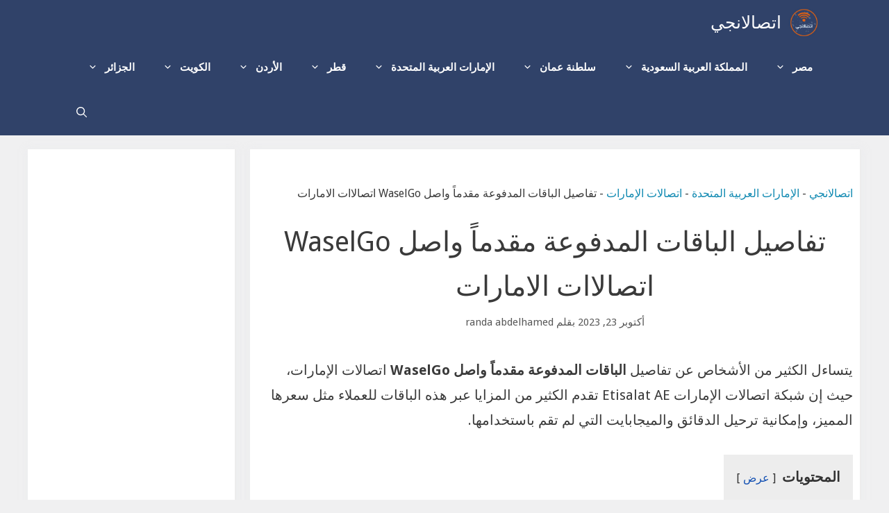

--- FILE ---
content_type: text/html; charset=UTF-8
request_url: https://etisalangy.com/%D8%A7%D9%84%D8%A8%D8%A7%D9%82%D8%A7%D8%AA-%D8%A7%D9%84%D9%85%D8%AF%D9%81%D9%88%D8%B9%D8%A9-%D9%85%D9%82%D8%AF%D9%85%D8%A7%D9%8B-%D9%88%D8%A7%D8%B5%D9%84-waselgo/
body_size: 33537
content:
<!DOCTYPE html>
<html dir="rtl" lang="ar" prefix="og: https://ogp.me/ns#">
<head><meta charset="UTF-8"><script>if(navigator.userAgent.match(/MSIE|Internet Explorer/i)||navigator.userAgent.match(/Trident\/7\..*?rv:11/i)){var href=document.location.href;if(!href.match(/[?&]nowprocket/)){if(href.indexOf("?")==-1){if(href.indexOf("#")==-1){document.location.href=href+"?nowprocket=1"}else{document.location.href=href.replace("#","?nowprocket=1#")}}else{if(href.indexOf("#")==-1){document.location.href=href+"&nowprocket=1"}else{document.location.href=href.replace("#","&nowprocket=1#")}}}}</script><script>(()=>{class RocketLazyLoadScripts{constructor(){this.v="2.0.3",this.userEvents=["keydown","keyup","mousedown","mouseup","mousemove","mouseover","mouseenter","mouseout","mouseleave","touchmove","touchstart","touchend","touchcancel","wheel","click","dblclick","input","visibilitychange"],this.attributeEvents=["onblur","onclick","oncontextmenu","ondblclick","onfocus","onmousedown","onmouseenter","onmouseleave","onmousemove","onmouseout","onmouseover","onmouseup","onmousewheel","onscroll","onsubmit"]}async t(){this.i(),this.o(),/iP(ad|hone)/.test(navigator.userAgent)&&this.h(),this.u(),this.l(this),this.m(),this.k(this),this.p(this),this._(),await Promise.all([this.R(),this.L()]),this.lastBreath=Date.now(),this.S(this),this.P(),this.D(),this.O(),this.M(),await this.C(this.delayedScripts.normal),await this.C(this.delayedScripts.defer),await this.C(this.delayedScripts.async),this.F("domReady"),await this.T(),await this.j(),await this.I(),this.F("windowLoad"),await this.A(),window.dispatchEvent(new Event("rocket-allScriptsLoaded")),this.everythingLoaded=!0,this.lastTouchEnd&&await new Promise((t=>setTimeout(t,500-Date.now()+this.lastTouchEnd))),this.H(),this.F("all"),this.U(),this.W()}i(){this.CSPIssue=sessionStorage.getItem("rocketCSPIssue"),document.addEventListener("securitypolicyviolation",(t=>{this.CSPIssue||"script-src-elem"!==t.violatedDirective||"data"!==t.blockedURI||(this.CSPIssue=!0,sessionStorage.setItem("rocketCSPIssue",!0))}),{isRocket:!0})}o(){window.addEventListener("pageshow",(t=>{this.persisted=t.persisted,this.realWindowLoadedFired=!0}),{isRocket:!0}),window.addEventListener("pagehide",(()=>{this.onFirstUserAction=null}),{isRocket:!0})}h(){let t;function e(e){t=e}window.addEventListener("touchstart",e,{isRocket:!0}),window.addEventListener("touchend",(function i(o){Math.abs(o.changedTouches[0].pageX-t.changedTouches[0].pageX)<10&&Math.abs(o.changedTouches[0].pageY-t.changedTouches[0].pageY)<10&&o.timeStamp-t.timeStamp<200&&(o.target.dispatchEvent(new PointerEvent("click",{target:o.target,bubbles:!0,cancelable:!0,detail:1})),event.preventDefault(),window.removeEventListener("touchstart",e,{isRocket:!0}),window.removeEventListener("touchend",i,{isRocket:!0}))}),{isRocket:!0})}q(t){this.userActionTriggered||("mousemove"!==t.type||this.firstMousemoveIgnored?"keyup"===t.type||"mouseover"===t.type||"mouseout"===t.type||(this.userActionTriggered=!0,this.onFirstUserAction&&this.onFirstUserAction()):this.firstMousemoveIgnored=!0),"click"===t.type&&t.preventDefault(),this.savedUserEvents.length>0&&(t.stopPropagation(),t.stopImmediatePropagation()),"touchstart"===this.lastEvent&&"touchend"===t.type&&(this.lastTouchEnd=Date.now()),"click"===t.type&&(this.lastTouchEnd=0),this.lastEvent=t.type,this.savedUserEvents.push(t)}u(){this.savedUserEvents=[],this.userEventHandler=this.q.bind(this),this.userEvents.forEach((t=>window.addEventListener(t,this.userEventHandler,{passive:!1,isRocket:!0})))}U(){this.userEvents.forEach((t=>window.removeEventListener(t,this.userEventHandler,{passive:!1,isRocket:!0}))),this.savedUserEvents.forEach((t=>{t.target.dispatchEvent(new window[t.constructor.name](t.type,t))}))}m(){this.eventsMutationObserver=new MutationObserver((t=>{const e="return false";for(const i of t){if("attributes"===i.type){const t=i.target.getAttribute(i.attributeName);t&&t!==e&&(i.target.setAttribute("data-rocket-"+i.attributeName,t),i.target["rocket"+i.attributeName]=new Function("event",t),i.target.setAttribute(i.attributeName,e))}"childList"===i.type&&i.addedNodes.forEach((t=>{if(t.nodeType===Node.ELEMENT_NODE)for(const i of t.attributes)this.attributeEvents.includes(i.name)&&i.value&&""!==i.value&&(t.setAttribute("data-rocket-"+i.name,i.value),t["rocket"+i.name]=new Function("event",i.value),t.setAttribute(i.name,e))}))}})),this.eventsMutationObserver.observe(document,{subtree:!0,childList:!0,attributeFilter:this.attributeEvents})}H(){this.eventsMutationObserver.disconnect(),this.attributeEvents.forEach((t=>{document.querySelectorAll("[data-rocket-"+t+"]").forEach((e=>{e.setAttribute(t,e.getAttribute("data-rocket-"+t)),e.removeAttribute("data-rocket-"+t)}))}))}k(t){Object.defineProperty(HTMLElement.prototype,"onclick",{get(){return this.rocketonclick||null},set(e){this.rocketonclick=e,this.setAttribute(t.everythingLoaded?"onclick":"data-rocket-onclick","this.rocketonclick(event)")}})}S(t){function e(e,i){let o=e[i];e[i]=null,Object.defineProperty(e,i,{get:()=>o,set(s){t.everythingLoaded?o=s:e["rocket"+i]=o=s}})}e(document,"onreadystatechange"),e(window,"onload"),e(window,"onpageshow");try{Object.defineProperty(document,"readyState",{get:()=>t.rocketReadyState,set(e){t.rocketReadyState=e},configurable:!0}),document.readyState="loading"}catch(t){console.log("WPRocket DJE readyState conflict, bypassing")}}l(t){this.originalAddEventListener=EventTarget.prototype.addEventListener,this.originalRemoveEventListener=EventTarget.prototype.removeEventListener,this.savedEventListeners=[],EventTarget.prototype.addEventListener=function(e,i,o){o&&o.isRocket||!t.B(e,this)&&!t.userEvents.includes(e)||t.B(e,this)&&!t.userActionTriggered||e.startsWith("rocket-")||t.everythingLoaded?t.originalAddEventListener.call(this,e,i,o):t.savedEventListeners.push({target:this,remove:!1,type:e,func:i,options:o})},EventTarget.prototype.removeEventListener=function(e,i,o){o&&o.isRocket||!t.B(e,this)&&!t.userEvents.includes(e)||t.B(e,this)&&!t.userActionTriggered||e.startsWith("rocket-")||t.everythingLoaded?t.originalRemoveEventListener.call(this,e,i,o):t.savedEventListeners.push({target:this,remove:!0,type:e,func:i,options:o})}}F(t){"all"===t&&(EventTarget.prototype.addEventListener=this.originalAddEventListener,EventTarget.prototype.removeEventListener=this.originalRemoveEventListener),this.savedEventListeners=this.savedEventListeners.filter((e=>{let i=e.type,o=e.target||window;return"domReady"===t&&"DOMContentLoaded"!==i&&"readystatechange"!==i||("windowLoad"===t&&"load"!==i&&"readystatechange"!==i&&"pageshow"!==i||(this.B(i,o)&&(i="rocket-"+i),e.remove?o.removeEventListener(i,e.func,e.options):o.addEventListener(i,e.func,e.options),!1))}))}p(t){let e;function i(e){return t.everythingLoaded?e:e.split(" ").map((t=>"load"===t||t.startsWith("load.")?"rocket-jquery-load":t)).join(" ")}function o(o){function s(e){const s=o.fn[e];o.fn[e]=o.fn.init.prototype[e]=function(){return this[0]===window&&t.userActionTriggered&&("string"==typeof arguments[0]||arguments[0]instanceof String?arguments[0]=i(arguments[0]):"object"==typeof arguments[0]&&Object.keys(arguments[0]).forEach((t=>{const e=arguments[0][t];delete arguments[0][t],arguments[0][i(t)]=e}))),s.apply(this,arguments),this}}if(o&&o.fn&&!t.allJQueries.includes(o)){const e={DOMContentLoaded:[],"rocket-DOMContentLoaded":[]};for(const t in e)document.addEventListener(t,(()=>{e[t].forEach((t=>t()))}),{isRocket:!0});o.fn.ready=o.fn.init.prototype.ready=function(i){function s(){parseInt(o.fn.jquery)>2?setTimeout((()=>i.bind(document)(o))):i.bind(document)(o)}return t.realDomReadyFired?!t.userActionTriggered||t.fauxDomReadyFired?s():e["rocket-DOMContentLoaded"].push(s):e.DOMContentLoaded.push(s),o([])},s("on"),s("one"),s("off"),t.allJQueries.push(o)}e=o}t.allJQueries=[],o(window.jQuery),Object.defineProperty(window,"jQuery",{get:()=>e,set(t){o(t)}})}P(){const t=new Map;document.write=document.writeln=function(e){const i=document.currentScript,o=document.createRange(),s=i.parentElement;let n=t.get(i);void 0===n&&(n=i.nextSibling,t.set(i,n));const c=document.createDocumentFragment();o.setStart(c,0),c.appendChild(o.createContextualFragment(e)),s.insertBefore(c,n)}}async R(){return new Promise((t=>{this.userActionTriggered?t():this.onFirstUserAction=t}))}async L(){return new Promise((t=>{document.addEventListener("DOMContentLoaded",(()=>{this.realDomReadyFired=!0,t()}),{isRocket:!0})}))}async I(){return this.realWindowLoadedFired?Promise.resolve():new Promise((t=>{window.addEventListener("load",t,{isRocket:!0})}))}M(){this.pendingScripts=[];this.scriptsMutationObserver=new MutationObserver((t=>{for(const e of t)e.addedNodes.forEach((t=>{"SCRIPT"!==t.tagName||t.noModule||t.isWPRocket||this.pendingScripts.push({script:t,promise:new Promise((e=>{const i=()=>{const i=this.pendingScripts.findIndex((e=>e.script===t));i>=0&&this.pendingScripts.splice(i,1),e()};t.addEventListener("load",i,{isRocket:!0}),t.addEventListener("error",i,{isRocket:!0}),setTimeout(i,1e3)}))})}))})),this.scriptsMutationObserver.observe(document,{childList:!0,subtree:!0})}async j(){await this.J(),this.pendingScripts.length?(await this.pendingScripts[0].promise,await this.j()):this.scriptsMutationObserver.disconnect()}D(){this.delayedScripts={normal:[],async:[],defer:[]},document.querySelectorAll("script[type$=rocketlazyloadscript]").forEach((t=>{t.hasAttribute("data-rocket-src")?t.hasAttribute("async")&&!1!==t.async?this.delayedScripts.async.push(t):t.hasAttribute("defer")&&!1!==t.defer||"module"===t.getAttribute("data-rocket-type")?this.delayedScripts.defer.push(t):this.delayedScripts.normal.push(t):this.delayedScripts.normal.push(t)}))}async _(){await this.L();let t=[];document.querySelectorAll("script[type$=rocketlazyloadscript][data-rocket-src]").forEach((e=>{let i=e.getAttribute("data-rocket-src");if(i&&!i.startsWith("data:")){i.startsWith("//")&&(i=location.protocol+i);try{const o=new URL(i).origin;o!==location.origin&&t.push({src:o,crossOrigin:e.crossOrigin||"module"===e.getAttribute("data-rocket-type")})}catch(t){}}})),t=[...new Map(t.map((t=>[JSON.stringify(t),t]))).values()],this.N(t,"preconnect")}async $(t){if(await this.G(),!0!==t.noModule||!("noModule"in HTMLScriptElement.prototype))return new Promise((e=>{let i;function o(){(i||t).setAttribute("data-rocket-status","executed"),e()}try{if(navigator.userAgent.includes("Firefox/")||""===navigator.vendor||this.CSPIssue)i=document.createElement("script"),[...t.attributes].forEach((t=>{let e=t.nodeName;"type"!==e&&("data-rocket-type"===e&&(e="type"),"data-rocket-src"===e&&(e="src"),i.setAttribute(e,t.nodeValue))})),t.text&&(i.text=t.text),t.nonce&&(i.nonce=t.nonce),i.hasAttribute("src")?(i.addEventListener("load",o,{isRocket:!0}),i.addEventListener("error",(()=>{i.setAttribute("data-rocket-status","failed-network"),e()}),{isRocket:!0}),setTimeout((()=>{i.isConnected||e()}),1)):(i.text=t.text,o()),i.isWPRocket=!0,t.parentNode.replaceChild(i,t);else{const i=t.getAttribute("data-rocket-type"),s=t.getAttribute("data-rocket-src");i?(t.type=i,t.removeAttribute("data-rocket-type")):t.removeAttribute("type"),t.addEventListener("load",o,{isRocket:!0}),t.addEventListener("error",(i=>{this.CSPIssue&&i.target.src.startsWith("data:")?(console.log("WPRocket: CSP fallback activated"),t.removeAttribute("src"),this.$(t).then(e)):(t.setAttribute("data-rocket-status","failed-network"),e())}),{isRocket:!0}),s?(t.fetchPriority="high",t.removeAttribute("data-rocket-src"),t.src=s):t.src="data:text/javascript;base64,"+window.btoa(unescape(encodeURIComponent(t.text)))}}catch(i){t.setAttribute("data-rocket-status","failed-transform"),e()}}));t.setAttribute("data-rocket-status","skipped")}async C(t){const e=t.shift();return e?(e.isConnected&&await this.$(e),this.C(t)):Promise.resolve()}O(){this.N([...this.delayedScripts.normal,...this.delayedScripts.defer,...this.delayedScripts.async],"preload")}N(t,e){this.trash=this.trash||[];let i=!0;var o=document.createDocumentFragment();t.forEach((t=>{const s=t.getAttribute&&t.getAttribute("data-rocket-src")||t.src;if(s&&!s.startsWith("data:")){const n=document.createElement("link");n.href=s,n.rel=e,"preconnect"!==e&&(n.as="script",n.fetchPriority=i?"high":"low"),t.getAttribute&&"module"===t.getAttribute("data-rocket-type")&&(n.crossOrigin=!0),t.crossOrigin&&(n.crossOrigin=t.crossOrigin),t.integrity&&(n.integrity=t.integrity),t.nonce&&(n.nonce=t.nonce),o.appendChild(n),this.trash.push(n),i=!1}})),document.head.appendChild(o)}W(){this.trash.forEach((t=>t.remove()))}async T(){try{document.readyState="interactive"}catch(t){}this.fauxDomReadyFired=!0;try{await this.G(),document.dispatchEvent(new Event("rocket-readystatechange")),await this.G(),document.rocketonreadystatechange&&document.rocketonreadystatechange(),await this.G(),document.dispatchEvent(new Event("rocket-DOMContentLoaded")),await this.G(),window.dispatchEvent(new Event("rocket-DOMContentLoaded"))}catch(t){console.error(t)}}async A(){try{document.readyState="complete"}catch(t){}try{await this.G(),document.dispatchEvent(new Event("rocket-readystatechange")),await this.G(),document.rocketonreadystatechange&&document.rocketonreadystatechange(),await this.G(),window.dispatchEvent(new Event("rocket-load")),await this.G(),window.rocketonload&&window.rocketonload(),await this.G(),this.allJQueries.forEach((t=>t(window).trigger("rocket-jquery-load"))),await this.G();const t=new Event("rocket-pageshow");t.persisted=this.persisted,window.dispatchEvent(t),await this.G(),window.rocketonpageshow&&window.rocketonpageshow({persisted:this.persisted})}catch(t){console.error(t)}}async G(){Date.now()-this.lastBreath>45&&(await this.J(),this.lastBreath=Date.now())}async J(){return document.hidden?new Promise((t=>setTimeout(t))):new Promise((t=>requestAnimationFrame(t)))}B(t,e){return e===document&&"readystatechange"===t||(e===document&&"DOMContentLoaded"===t||(e===window&&"DOMContentLoaded"===t||(e===window&&"load"===t||e===window&&"pageshow"===t)))}static run(){(new RocketLazyLoadScripts).t()}}RocketLazyLoadScripts.run()})();</script>
	
		<style>img:is([sizes="auto" i], [sizes^="auto," i]) { contain-intrinsic-size: 3000px 1500px }</style>
	<meta name="viewport" content="width=device-width, initial-scale=1">
<!-- تحسين مُحركات البحث بواسطة رانك ماث برو (Rank Math PRO)-  https://s.rankmath.com/home -->
<title>تفاصيل الباقات المدفوعة مقدماً واصل WaselGo اتصالاات الامارات - اتصالانجي</title>
<link data-rocket-preload as="style" href="https://fonts.googleapis.com/css?family=Droid%20Sans%3Aregular%2C700&#038;display=swap" rel="preload">
<link href="https://fonts.googleapis.com/css?family=Droid%20Sans%3Aregular%2C700&#038;display=swap" media="print" onload="this.media=&#039;all&#039;" rel="stylesheet">
<noscript><link rel="stylesheet" href="https://fonts.googleapis.com/css?family=Droid%20Sans%3Aregular%2C700&#038;display=swap"></noscript>
<meta name="description" content="تفاصيل الباقات المدفوعة مقدماً واصل WaselGo اتصالات الامارات متعددة، إذ هناك أكثر من باقة مميزة تمنحك مميزات عدة سوف نتعرف عليها بالتفصيل فيما يلي."/>
<meta name="robots" content="index, follow, max-snippet:-1, max-video-preview:-1, max-image-preview:large"/>
<link rel="canonical" href="https://etisalangy.com/%d8%a7%d9%84%d8%a8%d8%a7%d9%82%d8%a7%d8%aa-%d8%a7%d9%84%d9%85%d8%af%d9%81%d9%88%d8%b9%d8%a9-%d9%85%d9%82%d8%af%d9%85%d8%a7%d9%8b-%d9%88%d8%a7%d8%b5%d9%84-waselgo/" />
<meta property="og:locale" content="ar_AR" />
<meta property="og:type" content="article" />
<meta property="og:title" content="تفاصيل الباقات المدفوعة مقدماً واصل WaselGo اتصالاات الامارات - اتصالانجي" />
<meta property="og:description" content="تفاصيل الباقات المدفوعة مقدماً واصل WaselGo اتصالات الامارات متعددة، إذ هناك أكثر من باقة مميزة تمنحك مميزات عدة سوف نتعرف عليها بالتفصيل فيما يلي." />
<meta property="og:url" content="https://etisalangy.com/%d8%a7%d9%84%d8%a8%d8%a7%d9%82%d8%a7%d8%aa-%d8%a7%d9%84%d9%85%d8%af%d9%81%d9%88%d8%b9%d8%a9-%d9%85%d9%82%d8%af%d9%85%d8%a7%d9%8b-%d9%88%d8%a7%d8%b5%d9%84-waselgo/" />
<meta property="og:site_name" content="اتصالانجي" />
<meta property="article:tag" content="اتصالات الامارات" />
<meta property="article:section" content="اتصالات الإمارات" />
<meta property="og:updated_time" content="2023-10-23T10:52:05+00:00" />
<meta property="og:image" content="https://etisalangy.com/wp-content/uploads/2023/10/تفاصيل-الباقات-المدفوعة-مقدماً-واصل-WaselGo-اتصالاات-الامارات.jpg" />
<meta property="og:image:secure_url" content="https://etisalangy.com/wp-content/uploads/2023/10/تفاصيل-الباقات-المدفوعة-مقدماً-واصل-WaselGo-اتصالاات-الامارات.jpg" />
<meta property="og:image:width" content="708" />
<meta property="og:image:height" content="400" />
<meta property="og:image:alt" content="تفاصيل الباقات المدفوعة مقدماً واصل WaselGo اتصالاات الامارات" />
<meta property="og:image:type" content="image/jpeg" />
<meta property="article:published_time" content="2023-10-23T10:52:00+00:00" />
<meta property="article:modified_time" content="2023-10-23T10:52:05+00:00" />
<meta name="twitter:card" content="summary_large_image" />
<meta name="twitter:title" content="تفاصيل الباقات المدفوعة مقدماً واصل WaselGo اتصالاات الامارات - اتصالانجي" />
<meta name="twitter:description" content="تفاصيل الباقات المدفوعة مقدماً واصل WaselGo اتصالات الامارات متعددة، إذ هناك أكثر من باقة مميزة تمنحك مميزات عدة سوف نتعرف عليها بالتفصيل فيما يلي." />
<meta name="twitter:image" content="https://etisalangy.com/wp-content/uploads/2023/10/تفاصيل-الباقات-المدفوعة-مقدماً-واصل-WaselGo-اتصالاات-الامارات.jpg" />
<meta name="twitter:label1" content="كُتب بواسطة" />
<meta name="twitter:data1" content="randa abdelhamed" />
<meta name="twitter:label2" content="مدة القراءة" />
<meta name="twitter:data2" content="دقيقتين (2)" />
<script type="application/ld+json" class="rank-math-schema-pro">{"@context":"https://schema.org","@graph":[{"@type":["Person","Organization"],"@id":"https://etisalangy.com/#person","name":"\u0627\u062a\u0635\u0627\u0644\u0627\u0646\u062c\u064a","logo":{"@type":"ImageObject","@id":"https://etisalangy.com/#logo","url":"https://etisalangy.com/wp-content/uploads/2021/10/Artboard-11etisalangy-.png","contentUrl":"https://etisalangy.com/wp-content/uploads/2021/10/Artboard-11etisalangy-.png","caption":"\u0627\u062a\u0635\u0627\u0644\u0627\u0646\u062c\u064a","inLanguage":"ar","width":"512","height":"512"},"image":{"@type":"ImageObject","@id":"https://etisalangy.com/#logo","url":"https://etisalangy.com/wp-content/uploads/2021/10/Artboard-11etisalangy-.png","contentUrl":"https://etisalangy.com/wp-content/uploads/2021/10/Artboard-11etisalangy-.png","caption":"\u0627\u062a\u0635\u0627\u0644\u0627\u0646\u062c\u064a","inLanguage":"ar","width":"512","height":"512"}},{"@type":"WebSite","@id":"https://etisalangy.com/#website","url":"https://etisalangy.com","name":"\u0627\u062a\u0635\u0627\u0644\u0627\u0646\u062c\u064a","publisher":{"@id":"https://etisalangy.com/#person"},"inLanguage":"ar"},{"@type":"ImageObject","@id":"https://etisalangy.com/wp-content/uploads/2023/10/\u062a\u0641\u0627\u0635\u064a\u0644-\u0627\u0644\u0628\u0627\u0642\u0627\u062a-\u0627\u0644\u0645\u062f\u0641\u0648\u0639\u0629-\u0645\u0642\u062f\u0645\u0627\u064b-\u0648\u0627\u0635\u0644-WaselGo-\u0627\u062a\u0635\u0627\u0644\u0627\u0627\u062a-\u0627\u0644\u0627\u0645\u0627\u0631\u0627\u062a.jpg","url":"https://etisalangy.com/wp-content/uploads/2023/10/\u062a\u0641\u0627\u0635\u064a\u0644-\u0627\u0644\u0628\u0627\u0642\u0627\u062a-\u0627\u0644\u0645\u062f\u0641\u0648\u0639\u0629-\u0645\u0642\u062f\u0645\u0627\u064b-\u0648\u0627\u0635\u0644-WaselGo-\u0627\u062a\u0635\u0627\u0644\u0627\u0627\u062a-\u0627\u0644\u0627\u0645\u0627\u0631\u0627\u062a.jpg","width":"708","height":"400","caption":"\u062a\u0641\u0627\u0635\u064a\u0644 \u0627\u0644\u0628\u0627\u0642\u0627\u062a \u0627\u0644\u0645\u062f\u0641\u0648\u0639\u0629 \u0645\u0642\u062f\u0645\u0627\u064b \u0648\u0627\u0635\u0644 WaselGo \u0627\u062a\u0635\u0627\u0644\u0627\u0627\u062a \u0627\u0644\u0627\u0645\u0627\u0631\u0627\u062a","inLanguage":"ar"},{"@type":"BreadcrumbList","@id":"https://etisalangy.com/%d8%a7%d9%84%d8%a8%d8%a7%d9%82%d8%a7%d8%aa-%d8%a7%d9%84%d9%85%d8%af%d9%81%d9%88%d8%b9%d8%a9-%d9%85%d9%82%d8%af%d9%85%d8%a7%d9%8b-%d9%88%d8%a7%d8%b5%d9%84-waselgo/#breadcrumb","itemListElement":[{"@type":"ListItem","position":"1","item":{"@id":"https://etisalangy.com","name":"\u0627\u062a\u0635\u0627\u0644\u0627\u0646\u062c\u064a"}},{"@type":"ListItem","position":"2","item":{"@id":"https://etisalangy.com/category/%d8%a7%d9%84%d8%a5%d9%85%d8%a7%d8%b1%d8%a7%d8%aa-%d8%a7%d9%84%d8%b9%d8%b1%d8%a8%d9%8a%d8%a9-%d8%a7%d9%84%d9%85%d8%aa%d8%ad%d8%af%d8%a9/","name":"\u0627\u0644\u0625\u0645\u0627\u0631\u0627\u062a \u0627\u0644\u0639\u0631\u0628\u064a\u0629 \u0627\u0644\u0645\u062a\u062d\u062f\u0629"}},{"@type":"ListItem","position":"3","item":{"@id":"https://etisalangy.com/category/%d8%a7%d9%84%d8%a5%d9%85%d8%a7%d8%b1%d8%a7%d8%aa-%d8%a7%d9%84%d8%b9%d8%b1%d8%a8%d9%8a%d8%a9-%d8%a7%d9%84%d9%85%d8%aa%d8%ad%d8%af%d8%a9/%d8%a7%d8%aa%d8%b5%d8%a7%d9%84%d8%a7%d8%aa-%d8%a7%d9%84%d8%a5%d9%85%d8%a7%d8%b1%d8%a7%d8%aa/","name":"\u0627\u062a\u0635\u0627\u0644\u0627\u062a \u0627\u0644\u0625\u0645\u0627\u0631\u0627\u062a"}},{"@type":"ListItem","position":"4","item":{"@id":"https://etisalangy.com/%d8%a7%d9%84%d8%a8%d8%a7%d9%82%d8%a7%d8%aa-%d8%a7%d9%84%d9%85%d8%af%d9%81%d9%88%d8%b9%d8%a9-%d9%85%d9%82%d8%af%d9%85%d8%a7%d9%8b-%d9%88%d8%a7%d8%b5%d9%84-waselgo/","name":"\u062a\u0641\u0627\u0635\u064a\u0644 \u0627\u0644\u0628\u0627\u0642\u0627\u062a \u0627\u0644\u0645\u062f\u0641\u0648\u0639\u0629 \u0645\u0642\u062f\u0645\u0627\u064b \u0648\u0627\u0635\u0644 WaselGo \u0627\u062a\u0635\u0627\u0644\u0627\u0627\u062a \u0627\u0644\u0627\u0645\u0627\u0631\u0627\u062a"}}]},{"@type":"WebPage","@id":"https://etisalangy.com/%d8%a7%d9%84%d8%a8%d8%a7%d9%82%d8%a7%d8%aa-%d8%a7%d9%84%d9%85%d8%af%d9%81%d9%88%d8%b9%d8%a9-%d9%85%d9%82%d8%af%d9%85%d8%a7%d9%8b-%d9%88%d8%a7%d8%b5%d9%84-waselgo/#webpage","url":"https://etisalangy.com/%d8%a7%d9%84%d8%a8%d8%a7%d9%82%d8%a7%d8%aa-%d8%a7%d9%84%d9%85%d8%af%d9%81%d9%88%d8%b9%d8%a9-%d9%85%d9%82%d8%af%d9%85%d8%a7%d9%8b-%d9%88%d8%a7%d8%b5%d9%84-waselgo/","name":"\u062a\u0641\u0627\u0635\u064a\u0644 \u0627\u0644\u0628\u0627\u0642\u0627\u062a \u0627\u0644\u0645\u062f\u0641\u0648\u0639\u0629 \u0645\u0642\u062f\u0645\u0627\u064b \u0648\u0627\u0635\u0644 WaselGo \u0627\u062a\u0635\u0627\u0644\u0627\u0627\u062a \u0627\u0644\u0627\u0645\u0627\u0631\u0627\u062a - \u0627\u062a\u0635\u0627\u0644\u0627\u0646\u062c\u064a","datePublished":"2023-10-23T10:52:00+00:00","dateModified":"2023-10-23T10:52:05+00:00","isPartOf":{"@id":"https://etisalangy.com/#website"},"primaryImageOfPage":{"@id":"https://etisalangy.com/wp-content/uploads/2023/10/\u062a\u0641\u0627\u0635\u064a\u0644-\u0627\u0644\u0628\u0627\u0642\u0627\u062a-\u0627\u0644\u0645\u062f\u0641\u0648\u0639\u0629-\u0645\u0642\u062f\u0645\u0627\u064b-\u0648\u0627\u0635\u0644-WaselGo-\u0627\u062a\u0635\u0627\u0644\u0627\u0627\u062a-\u0627\u0644\u0627\u0645\u0627\u0631\u0627\u062a.jpg"},"inLanguage":"ar","breadcrumb":{"@id":"https://etisalangy.com/%d8%a7%d9%84%d8%a8%d8%a7%d9%82%d8%a7%d8%aa-%d8%a7%d9%84%d9%85%d8%af%d9%81%d9%88%d8%b9%d8%a9-%d9%85%d9%82%d8%af%d9%85%d8%a7%d9%8b-%d9%88%d8%a7%d8%b5%d9%84-waselgo/#breadcrumb"}},{"@type":"Person","@id":"https://etisalangy.com/author/randa/","name":"randa abdelhamed","url":"https://etisalangy.com/author/randa/","image":{"@type":"ImageObject","@id":"https://secure.gravatar.com/avatar/b5b261d60c148d74a07e28ccd6065245f96374b80435f2406d501d37476d4df4?s=96&amp;d=mm&amp;r=g","url":"https://secure.gravatar.com/avatar/b5b261d60c148d74a07e28ccd6065245f96374b80435f2406d501d37476d4df4?s=96&amp;d=mm&amp;r=g","caption":"randa abdelhamed","inLanguage":"ar"}},{"@type":"BlogPosting","headline":"\u062a\u0641\u0627\u0635\u064a\u0644 \u0627\u0644\u0628\u0627\u0642\u0627\u062a \u0627\u0644\u0645\u062f\u0641\u0648\u0639\u0629 \u0645\u0642\u062f\u0645\u0627\u064b \u0648\u0627\u0635\u0644 WaselGo \u0627\u062a\u0635\u0627\u0644\u0627\u0627\u062a \u0627\u0644\u0627\u0645\u0627\u0631\u0627\u062a - \u0627\u062a\u0635\u0627\u0644\u0627\u0646\u062c\u064a","keywords":"\u0627\u0644\u0628\u0627\u0642\u0627\u062a \u0627\u0644\u0645\u062f\u0641\u0648\u0639\u0629 \u0645\u0642\u062f\u0645\u0627\u064b \u0648\u0627\u0635\u0644 WaselGo","datePublished":"2023-10-23T10:52:00+00:00","dateModified":"2023-10-23T10:52:05+00:00","articleSection":"\u0627\u062a\u0635\u0627\u0644\u0627\u062a \u0627\u0644\u0625\u0645\u0627\u0631\u0627\u062a","author":{"@id":"https://etisalangy.com/author/randa/","name":"randa abdelhamed"},"publisher":{"@id":"https://etisalangy.com/#person"},"description":"\u062a\u0641\u0627\u0635\u064a\u0644 \u0627\u0644\u0628\u0627\u0642\u0627\u062a \u0627\u0644\u0645\u062f\u0641\u0648\u0639\u0629 \u0645\u0642\u062f\u0645\u0627\u064b \u0648\u0627\u0635\u0644 WaselGo \u0627\u062a\u0635\u0627\u0644\u0627\u062a \u0627\u0644\u0627\u0645\u0627\u0631\u0627\u062a \u0645\u062a\u0639\u062f\u062f\u0629\u060c \u0625\u0630 \u0647\u0646\u0627\u0643 \u0623\u0643\u062b\u0631 \u0645\u0646 \u0628\u0627\u0642\u0629 \u0645\u0645\u064a\u0632\u0629 \u062a\u0645\u0646\u062d\u0643 \u0645\u0645\u064a\u0632\u0627\u062a \u0639\u062f\u0629 \u0633\u0648\u0641 \u0646\u062a\u0639\u0631\u0641 \u0639\u0644\u064a\u0647\u0627 \u0628\u0627\u0644\u062a\u0641\u0635\u064a\u0644 \u0641\u064a\u0645\u0627 \u064a\u0644\u064a.","name":"\u062a\u0641\u0627\u0635\u064a\u0644 \u0627\u0644\u0628\u0627\u0642\u0627\u062a \u0627\u0644\u0645\u062f\u0641\u0648\u0639\u0629 \u0645\u0642\u062f\u0645\u0627\u064b \u0648\u0627\u0635\u0644 WaselGo \u0627\u062a\u0635\u0627\u0644\u0627\u0627\u062a \u0627\u0644\u0627\u0645\u0627\u0631\u0627\u062a - \u0627\u062a\u0635\u0627\u0644\u0627\u0646\u062c\u064a","subjectOf":[{"@type":"FAQPage","mainEntity":[{"@type":"Question","url":"https://etisalangy.com/%d8%a7%d9%84%d8%a8%d8%a7%d9%82%d8%a7%d8%aa-%d8%a7%d9%84%d9%85%d8%af%d9%81%d9%88%d8%b9%d8%a9-%d9%85%d9%82%d8%af%d9%85%d8%a7%d9%8b-%d9%88%d8%a7%d8%b5%d9%84-waselgo/#faq-question-1696861543353","name":"\u0645\u0627 \u0647\u0648 \u062e\u0637 \u0648\u0627\u0635\u0644 \u0627\u0644\u0645\u062f\u0641\u0648\u0639 \u0645\u0642\u062f\u0645\u0627\u061f","acceptedAnswer":{"@type":"Answer","text":"\u0647\u0648 \u062e\u0637 \u0645\u0646 \u0627\u062a\u0635\u0627\u0644\u0627\u062a \u0627\u0644\u0625\u0645\u0627\u0631\u0627\u062a \u064a\u062c\u0628 \u0627\u0644\u062d\u0635\u0648\u0644 \u0639\u0644\u064a\u0647 \u0623\u0648\u0644\u064b\u0627\u061b \u062d\u062a\u0649 \u062a\u062a\u0645\u0643\u0646 \u0645\u0646 \u062a\u0641\u0639\u064a\u0644 \u0628\u0627\u0642\u0627\u062a \u0648\u0627\u0635\u0644 \u062c\u0648 \u0645\u0646 \u062e\u0644\u0627\u0644\u0647\u060c \u0648\u0627\u062e\u062a\u0631 \u0627\u0644\u0628\u0627\u0642\u0629 \u0627\u0644\u062a\u064a \u062a\u0646\u0627\u0633\u0628\u0643 \u0645\u0646 \u0628\u064a\u0646\u0647\u0645."}},{"@type":"Question","url":"https://etisalangy.com/%d8%a7%d9%84%d8%a8%d8%a7%d9%82%d8%a7%d8%aa-%d8%a7%d9%84%d9%85%d8%af%d9%81%d9%88%d8%b9%d8%a9-%d9%85%d9%82%d8%af%d9%85%d8%a7%d9%8b-%d9%88%d8%a7%d8%b5%d9%84-waselgo/#faq-question-1696861565712","name":"\u0645\u0627 \u0647\u0648 \u0633\u0639\u0631 \u062f\u0642\u064a\u0642\u0629 \u0645\u0643\u0627\u0644\u0645\u0627\u062a \u0645\u0646 \u0627\u062a\u0635\u0627\u0644\u0627\u062a \u0627\u0644\u0627\u0645\u0627\u0631\u0627\u062a\u061f","acceptedAnswer":{"@type":"Answer","text":"\u0633\u0639\u0631 \u062f\u0642\u064a\u0642\u0629 \u0627\u0644\u0645\u0643\u0627\u0644\u0645\u0627\u062a \u0627\u0644\u0645\u062d\u0644\u064a\u0629 \u062f\u0627\u062e\u0644 \u0627\u0644\u0628\u0627\u0642\u0629 \u0647\u0648 0.14 \u062f\u0631\u0647\u0645 \u0627\u0645\u0627\u0631\u0627\u062a\u064a \u0644\u0643\u0644 \u062f\u0642\u064a\u0642\u0629\u060c \u0628\u064a\u0646\u0645\u0627 \u0633\u0639\u0631 \u062f\u0642\u064a\u0642\u0629 \u0627\u0644\u0645\u0643\u0627\u0644\u0645\u0627\u062a \u0627\u0644\u0645\u062d\u0644\u064a\u0629 \u062e\u0627\u0631\u062c \u0627\u0644\u0628\u0627\u0642\u0629 \u0647\u0648 0.38 \u062f\u0631\u0647\u0645 \u0627\u0645\u0627\u0631\u0627\u062a\u064a \u0644\u0643\u0644 \u062f\u0642\u064a\u0642\u0629."}},{"@type":"Question","url":"https://etisalangy.com/%d8%a7%d9%84%d8%a8%d8%a7%d9%82%d8%a7%d8%aa-%d8%a7%d9%84%d9%85%d8%af%d9%81%d9%88%d8%b9%d8%a9-%d9%85%d9%82%d8%af%d9%85%d8%a7%d9%8b-%d9%88%d8%a7%d8%b5%d9%84-waselgo/#faq-question-1696861588710","name":"\u0645\u0627 \u0647\u064a \u0628\u0627\u0642\u0627\u062a \u0627\u062a\u0635\u0627\u0644\u0627\u062a \u0627\u0644\u0634\u0647\u0631\u064a\u0647\u061f","acceptedAnswer":{"@type":"Answer","text":"\u0628\u0627\u0642\u0627\u062a \u0645\u062e\u0635\u0635\u0629 \u0644\u0644\u0625\u0646\u062a\u0631\u0646\u062a \u0648\u0627\u0644\u0645\u0643\u0627\u0644\u0645\u0627\u062a\u060c \u0648\u0633\u0639\u0631 \u0647\u0630\u0647 \u0627\u0644\u0628\u0627\u0642\u0629 \u064a\u0628\u062f\u0623 \u0645\u0646 350 \u062f\u0631\u0647\u0645 \u0625\u0645\u0627\u0631\u0627\u062a\u064a \u0644\u0643\u0644 \u0634\u0647\u0631."}}]}],"@id":"https://etisalangy.com/%d8%a7%d9%84%d8%a8%d8%a7%d9%82%d8%a7%d8%aa-%d8%a7%d9%84%d9%85%d8%af%d9%81%d9%88%d8%b9%d8%a9-%d9%85%d9%82%d8%af%d9%85%d8%a7%d9%8b-%d9%88%d8%a7%d8%b5%d9%84-waselgo/#richSnippet","isPartOf":{"@id":"https://etisalangy.com/%d8%a7%d9%84%d8%a8%d8%a7%d9%82%d8%a7%d8%aa-%d8%a7%d9%84%d9%85%d8%af%d9%81%d9%88%d8%b9%d8%a9-%d9%85%d9%82%d8%af%d9%85%d8%a7%d9%8b-%d9%88%d8%a7%d8%b5%d9%84-waselgo/#webpage"},"image":{"@id":"https://etisalangy.com/wp-content/uploads/2023/10/\u062a\u0641\u0627\u0635\u064a\u0644-\u0627\u0644\u0628\u0627\u0642\u0627\u062a-\u0627\u0644\u0645\u062f\u0641\u0648\u0639\u0629-\u0645\u0642\u062f\u0645\u0627\u064b-\u0648\u0627\u0635\u0644-WaselGo-\u0627\u062a\u0635\u0627\u0644\u0627\u0627\u062a-\u0627\u0644\u0627\u0645\u0627\u0631\u0627\u062a.jpg"},"inLanguage":"ar","mainEntityOfPage":{"@id":"https://etisalangy.com/%d8%a7%d9%84%d8%a8%d8%a7%d9%82%d8%a7%d8%aa-%d8%a7%d9%84%d9%85%d8%af%d9%81%d9%88%d8%b9%d8%a9-%d9%85%d9%82%d8%af%d9%85%d8%a7%d9%8b-%d9%88%d8%a7%d8%b5%d9%84-waselgo/#webpage"}}]}</script>
<!-- /إضافة تحسين محركات البحث لووردبريس Rank Math -->

<link href='https://fonts.gstatic.com' crossorigin rel='preconnect' />
<link href='https://fonts.googleapis.com' crossorigin rel='preconnect' />

<style id='wp-emoji-styles-inline-css'>

	img.wp-smiley, img.emoji {
		display: inline !important;
		border: none !important;
		box-shadow: none !important;
		height: 1em !important;
		width: 1em !important;
		margin: 0 0.07em !important;
		vertical-align: -0.1em !important;
		background: none !important;
		padding: 0 !important;
	}
</style>
<link rel='stylesheet' id='wp-block-library-rtl-css' href='https://etisalangy.com/wp-includes/css/dist/block-library/style-rtl.min.css?ver=6.8.2' media='all' />
<style id='classic-theme-styles-inline-css'>
/*! This file is auto-generated */
.wp-block-button__link{color:#fff;background-color:#32373c;border-radius:9999px;box-shadow:none;text-decoration:none;padding:calc(.667em + 2px) calc(1.333em + 2px);font-size:1.125em}.wp-block-file__button{background:#32373c;color:#fff;text-decoration:none}
</style>
<style id='global-styles-inline-css'>
:root{--wp--preset--aspect-ratio--square: 1;--wp--preset--aspect-ratio--4-3: 4/3;--wp--preset--aspect-ratio--3-4: 3/4;--wp--preset--aspect-ratio--3-2: 3/2;--wp--preset--aspect-ratio--2-3: 2/3;--wp--preset--aspect-ratio--16-9: 16/9;--wp--preset--aspect-ratio--9-16: 9/16;--wp--preset--color--black: #000000;--wp--preset--color--cyan-bluish-gray: #abb8c3;--wp--preset--color--white: #ffffff;--wp--preset--color--pale-pink: #f78da7;--wp--preset--color--vivid-red: #cf2e2e;--wp--preset--color--luminous-vivid-orange: #ff6900;--wp--preset--color--luminous-vivid-amber: #fcb900;--wp--preset--color--light-green-cyan: #7bdcb5;--wp--preset--color--vivid-green-cyan: #00d084;--wp--preset--color--pale-cyan-blue: #8ed1fc;--wp--preset--color--vivid-cyan-blue: #0693e3;--wp--preset--color--vivid-purple: #9b51e0;--wp--preset--color--contrast: var(--contrast);--wp--preset--color--contrast-2: var(--contrast-2);--wp--preset--color--contrast-3: var(--contrast-3);--wp--preset--color--base: var(--base);--wp--preset--color--base-2: var(--base-2);--wp--preset--color--base-3: var(--base-3);--wp--preset--color--accent: var(--accent);--wp--preset--color--global-color-8: var(--global-color-8);--wp--preset--color--global-color-9: var(--global-color-9);--wp--preset--gradient--vivid-cyan-blue-to-vivid-purple: linear-gradient(135deg,rgba(6,147,227,1) 0%,rgb(155,81,224) 100%);--wp--preset--gradient--light-green-cyan-to-vivid-green-cyan: linear-gradient(135deg,rgb(122,220,180) 0%,rgb(0,208,130) 100%);--wp--preset--gradient--luminous-vivid-amber-to-luminous-vivid-orange: linear-gradient(135deg,rgba(252,185,0,1) 0%,rgba(255,105,0,1) 100%);--wp--preset--gradient--luminous-vivid-orange-to-vivid-red: linear-gradient(135deg,rgba(255,105,0,1) 0%,rgb(207,46,46) 100%);--wp--preset--gradient--very-light-gray-to-cyan-bluish-gray: linear-gradient(135deg,rgb(238,238,238) 0%,rgb(169,184,195) 100%);--wp--preset--gradient--cool-to-warm-spectrum: linear-gradient(135deg,rgb(74,234,220) 0%,rgb(151,120,209) 20%,rgb(207,42,186) 40%,rgb(238,44,130) 60%,rgb(251,105,98) 80%,rgb(254,248,76) 100%);--wp--preset--gradient--blush-light-purple: linear-gradient(135deg,rgb(255,206,236) 0%,rgb(152,150,240) 100%);--wp--preset--gradient--blush-bordeaux: linear-gradient(135deg,rgb(254,205,165) 0%,rgb(254,45,45) 50%,rgb(107,0,62) 100%);--wp--preset--gradient--luminous-dusk: linear-gradient(135deg,rgb(255,203,112) 0%,rgb(199,81,192) 50%,rgb(65,88,208) 100%);--wp--preset--gradient--pale-ocean: linear-gradient(135deg,rgb(255,245,203) 0%,rgb(182,227,212) 50%,rgb(51,167,181) 100%);--wp--preset--gradient--electric-grass: linear-gradient(135deg,rgb(202,248,128) 0%,rgb(113,206,126) 100%);--wp--preset--gradient--midnight: linear-gradient(135deg,rgb(2,3,129) 0%,rgb(40,116,252) 100%);--wp--preset--font-size--small: 13px;--wp--preset--font-size--medium: 20px;--wp--preset--font-size--large: 36px;--wp--preset--font-size--x-large: 42px;--wp--preset--spacing--20: 0.44rem;--wp--preset--spacing--30: 0.67rem;--wp--preset--spacing--40: 1rem;--wp--preset--spacing--50: 1.5rem;--wp--preset--spacing--60: 2.25rem;--wp--preset--spacing--70: 3.38rem;--wp--preset--spacing--80: 5.06rem;--wp--preset--shadow--natural: 6px 6px 9px rgba(0, 0, 0, 0.2);--wp--preset--shadow--deep: 12px 12px 50px rgba(0, 0, 0, 0.4);--wp--preset--shadow--sharp: 6px 6px 0px rgba(0, 0, 0, 0.2);--wp--preset--shadow--outlined: 6px 6px 0px -3px rgba(255, 255, 255, 1), 6px 6px rgba(0, 0, 0, 1);--wp--preset--shadow--crisp: 6px 6px 0px rgba(0, 0, 0, 1);}:where(.is-layout-flex){gap: 0.5em;}:where(.is-layout-grid){gap: 0.5em;}body .is-layout-flex{display: flex;}.is-layout-flex{flex-wrap: wrap;align-items: center;}.is-layout-flex > :is(*, div){margin: 0;}body .is-layout-grid{display: grid;}.is-layout-grid > :is(*, div){margin: 0;}:where(.wp-block-columns.is-layout-flex){gap: 2em;}:where(.wp-block-columns.is-layout-grid){gap: 2em;}:where(.wp-block-post-template.is-layout-flex){gap: 1.25em;}:where(.wp-block-post-template.is-layout-grid){gap: 1.25em;}.has-black-color{color: var(--wp--preset--color--black) !important;}.has-cyan-bluish-gray-color{color: var(--wp--preset--color--cyan-bluish-gray) !important;}.has-white-color{color: var(--wp--preset--color--white) !important;}.has-pale-pink-color{color: var(--wp--preset--color--pale-pink) !important;}.has-vivid-red-color{color: var(--wp--preset--color--vivid-red) !important;}.has-luminous-vivid-orange-color{color: var(--wp--preset--color--luminous-vivid-orange) !important;}.has-luminous-vivid-amber-color{color: var(--wp--preset--color--luminous-vivid-amber) !important;}.has-light-green-cyan-color{color: var(--wp--preset--color--light-green-cyan) !important;}.has-vivid-green-cyan-color{color: var(--wp--preset--color--vivid-green-cyan) !important;}.has-pale-cyan-blue-color{color: var(--wp--preset--color--pale-cyan-blue) !important;}.has-vivid-cyan-blue-color{color: var(--wp--preset--color--vivid-cyan-blue) !important;}.has-vivid-purple-color{color: var(--wp--preset--color--vivid-purple) !important;}.has-black-background-color{background-color: var(--wp--preset--color--black) !important;}.has-cyan-bluish-gray-background-color{background-color: var(--wp--preset--color--cyan-bluish-gray) !important;}.has-white-background-color{background-color: var(--wp--preset--color--white) !important;}.has-pale-pink-background-color{background-color: var(--wp--preset--color--pale-pink) !important;}.has-vivid-red-background-color{background-color: var(--wp--preset--color--vivid-red) !important;}.has-luminous-vivid-orange-background-color{background-color: var(--wp--preset--color--luminous-vivid-orange) !important;}.has-luminous-vivid-amber-background-color{background-color: var(--wp--preset--color--luminous-vivid-amber) !important;}.has-light-green-cyan-background-color{background-color: var(--wp--preset--color--light-green-cyan) !important;}.has-vivid-green-cyan-background-color{background-color: var(--wp--preset--color--vivid-green-cyan) !important;}.has-pale-cyan-blue-background-color{background-color: var(--wp--preset--color--pale-cyan-blue) !important;}.has-vivid-cyan-blue-background-color{background-color: var(--wp--preset--color--vivid-cyan-blue) !important;}.has-vivid-purple-background-color{background-color: var(--wp--preset--color--vivid-purple) !important;}.has-black-border-color{border-color: var(--wp--preset--color--black) !important;}.has-cyan-bluish-gray-border-color{border-color: var(--wp--preset--color--cyan-bluish-gray) !important;}.has-white-border-color{border-color: var(--wp--preset--color--white) !important;}.has-pale-pink-border-color{border-color: var(--wp--preset--color--pale-pink) !important;}.has-vivid-red-border-color{border-color: var(--wp--preset--color--vivid-red) !important;}.has-luminous-vivid-orange-border-color{border-color: var(--wp--preset--color--luminous-vivid-orange) !important;}.has-luminous-vivid-amber-border-color{border-color: var(--wp--preset--color--luminous-vivid-amber) !important;}.has-light-green-cyan-border-color{border-color: var(--wp--preset--color--light-green-cyan) !important;}.has-vivid-green-cyan-border-color{border-color: var(--wp--preset--color--vivid-green-cyan) !important;}.has-pale-cyan-blue-border-color{border-color: var(--wp--preset--color--pale-cyan-blue) !important;}.has-vivid-cyan-blue-border-color{border-color: var(--wp--preset--color--vivid-cyan-blue) !important;}.has-vivid-purple-border-color{border-color: var(--wp--preset--color--vivid-purple) !important;}.has-vivid-cyan-blue-to-vivid-purple-gradient-background{background: var(--wp--preset--gradient--vivid-cyan-blue-to-vivid-purple) !important;}.has-light-green-cyan-to-vivid-green-cyan-gradient-background{background: var(--wp--preset--gradient--light-green-cyan-to-vivid-green-cyan) !important;}.has-luminous-vivid-amber-to-luminous-vivid-orange-gradient-background{background: var(--wp--preset--gradient--luminous-vivid-amber-to-luminous-vivid-orange) !important;}.has-luminous-vivid-orange-to-vivid-red-gradient-background{background: var(--wp--preset--gradient--luminous-vivid-orange-to-vivid-red) !important;}.has-very-light-gray-to-cyan-bluish-gray-gradient-background{background: var(--wp--preset--gradient--very-light-gray-to-cyan-bluish-gray) !important;}.has-cool-to-warm-spectrum-gradient-background{background: var(--wp--preset--gradient--cool-to-warm-spectrum) !important;}.has-blush-light-purple-gradient-background{background: var(--wp--preset--gradient--blush-light-purple) !important;}.has-blush-bordeaux-gradient-background{background: var(--wp--preset--gradient--blush-bordeaux) !important;}.has-luminous-dusk-gradient-background{background: var(--wp--preset--gradient--luminous-dusk) !important;}.has-pale-ocean-gradient-background{background: var(--wp--preset--gradient--pale-ocean) !important;}.has-electric-grass-gradient-background{background: var(--wp--preset--gradient--electric-grass) !important;}.has-midnight-gradient-background{background: var(--wp--preset--gradient--midnight) !important;}.has-small-font-size{font-size: var(--wp--preset--font-size--small) !important;}.has-medium-font-size{font-size: var(--wp--preset--font-size--medium) !important;}.has-large-font-size{font-size: var(--wp--preset--font-size--large) !important;}.has-x-large-font-size{font-size: var(--wp--preset--font-size--x-large) !important;}
:where(.wp-block-post-template.is-layout-flex){gap: 1.25em;}:where(.wp-block-post-template.is-layout-grid){gap: 1.25em;}
:where(.wp-block-columns.is-layout-flex){gap: 2em;}:where(.wp-block-columns.is-layout-grid){gap: 2em;}
:root :where(.wp-block-pullquote){font-size: 1.5em;line-height: 1.6;}
</style>
<link rel='stylesheet' id='wp-show-posts-css' href='https://etisalangy.com/wp-content/plugins/wp-show-posts/css/wp-show-posts-min.css?ver=1.1.6' media='all' />
<link rel='stylesheet' id='generate-comments-css' href='https://etisalangy.com/wp-content/themes/generatepress/assets/css/components/comments.min.css?ver=3.6.0' media='all' />
<link rel='stylesheet' id='generate-style-css' href='https://etisalangy.com/wp-content/themes/generatepress/assets/css/main.min.css?ver=3.6.0' media='all' />
<style id='generate-style-inline-css'>
body{background-color:#F0F0F1;color:#3a3a3a;}a{color:#118ab2;}a:hover, a:focus, a:active{color:#000000;}.wp-block-group__inner-container{max-width:1200px;margin-left:auto;margin-right:auto;}.site-header .header-image{width:50px;}.generate-back-to-top{font-size:20px;border-radius:3px;position:fixed;bottom:30px;right:30px;line-height:40px;width:40px;text-align:center;z-index:10;transition:opacity 300ms ease-in-out;opacity:0.1;transform:translateY(1000px);}.generate-back-to-top__show{opacity:1;transform:translateY(0);}.navigation-search{position:absolute;left:-99999px;pointer-events:none;visibility:hidden;z-index:20;width:100%;top:0;transition:opacity 100ms ease-in-out;opacity:0;}.navigation-search.nav-search-active{left:0;right:0;pointer-events:auto;visibility:visible;opacity:1;}.navigation-search input[type="search"]{outline:0;border:0;vertical-align:bottom;line-height:1;opacity:0.9;width:100%;z-index:20;border-radius:0;-webkit-appearance:none;height:60px;}.navigation-search input::-ms-clear{display:none;width:0;height:0;}.navigation-search input::-ms-reveal{display:none;width:0;height:0;}.navigation-search input::-webkit-search-decoration, .navigation-search input::-webkit-search-cancel-button, .navigation-search input::-webkit-search-results-button, .navigation-search input::-webkit-search-results-decoration{display:none;}.gen-sidebar-nav .navigation-search{top:auto;bottom:0;}:root{--contrast:#222222;--contrast-2:#575760;--contrast-3:#b2b2be;--base:#f0f0f0;--base-2:#f7f8f9;--base-3:#ffffff;--accent:#1e73be;--global-color-8:#b41212;--global-color-9:#e9d609;}:root .has-contrast-color{color:var(--contrast);}:root .has-contrast-background-color{background-color:var(--contrast);}:root .has-contrast-2-color{color:var(--contrast-2);}:root .has-contrast-2-background-color{background-color:var(--contrast-2);}:root .has-contrast-3-color{color:var(--contrast-3);}:root .has-contrast-3-background-color{background-color:var(--contrast-3);}:root .has-base-color{color:var(--base);}:root .has-base-background-color{background-color:var(--base);}:root .has-base-2-color{color:var(--base-2);}:root .has-base-2-background-color{background-color:var(--base-2);}:root .has-base-3-color{color:var(--base-3);}:root .has-base-3-background-color{background-color:var(--base-3);}:root .has-accent-color{color:var(--accent);}:root .has-accent-background-color{background-color:var(--accent);}:root .has-global-color-8-color{color:var(--global-color-8);}:root .has-global-color-8-background-color{background-color:var(--global-color-8);}:root .has-global-color-9-color{color:var(--global-color-9);}:root .has-global-color-9-background-color{background-color:var(--global-color-9);}body, button, input, select, textarea{font-family:"Droid Sans", sans-serif;font-size:20px;}body{line-height:1.8;}.entry-content > [class*="wp-block-"]:not(:last-child):not(.wp-block-heading){margin-bottom:1.5em;}.main-title{font-family:"Droid Sans", sans-serif;font-weight:normal;}.main-navigation a, .menu-toggle{font-family:"Droid Sans", sans-serif;font-weight:bold;text-transform:uppercase;}.main-navigation .main-nav ul ul li a{font-size:14px;}.widget-title{font-family:"Droid Sans", sans-serif;text-transform:uppercase;}.sidebar .widget, .footer-widgets .widget{font-size:17px;}button:not(.menu-toggle),html input[type="button"],input[type="reset"],input[type="submit"],.button,.wp-block-button .wp-block-button__link{text-transform:uppercase;font-size:14px;}h1{font-family:"Droid Sans", sans-serif;font-size:40px;line-height:1.6em;}h2{font-family:"Droid Sans", sans-serif;font-size:30px;line-height:1.5em;}h3{font-family:"Droid Sans", sans-serif;font-size:26px;line-height:1.5em;}h4{font-family:"Droid Sans", sans-serif;font-size:19px;}h5{font-family:"Droid Sans", sans-serif;font-size:inherit;}@media (max-width:768px){.main-title{font-size:20px;}h1{font-size:30px;}h2{font-size:24px;}}.top-bar{background-color:#000000;color:#ffffff;}.top-bar a{color:#ffffff;}.top-bar a:hover{color:#303030;}.site-header{background-color:#304269;color:#ffffff;}.site-header a{color:#3a3a3a;}.main-title a,.main-title a:hover{color:#ffffff;}.site-description{color:#757575;}.mobile-menu-control-wrapper .menu-toggle,.mobile-menu-control-wrapper .menu-toggle:hover,.mobile-menu-control-wrapper .menu-toggle:focus,.has-inline-mobile-toggle #site-navigation.toggled{background-color:rgba(0, 0, 0, 0.02);}.main-navigation,.main-navigation ul ul{background-color:#304269;}.main-navigation .main-nav ul li a, .main-navigation .menu-toggle, .main-navigation .menu-bar-items{color:#ffffff;}.main-navigation .main-nav ul li:not([class*="current-menu-"]):hover > a, .main-navigation .main-nav ul li:not([class*="current-menu-"]):focus > a, .main-navigation .main-nav ul li.sfHover:not([class*="current-menu-"]) > a, .main-navigation .menu-bar-item:hover > a, .main-navigation .menu-bar-item.sfHover > a{color:#f7f8f9;background-color:rgba(255,84,129,0);}button.menu-toggle:hover,button.menu-toggle:focus{color:#ffffff;}.main-navigation .main-nav ul li[class*="current-menu-"] > a{background-color:rgba(63,63,63,0);}.navigation-search input[type="search"],.navigation-search input[type="search"]:active, .navigation-search input[type="search"]:focus, .main-navigation .main-nav ul li.search-item.active > a, .main-navigation .menu-bar-items .search-item.active > a{color:#000000;background-color:rgba(32,115,188,0.84);opacity:1;}.main-navigation ul ul{background-color:#304269;}.main-navigation .main-nav ul ul li a{color:#f7f8f9;}.main-navigation .main-nav ul ul li:not([class*="current-menu-"]):hover > a,.main-navigation .main-nav ul ul li:not([class*="current-menu-"]):focus > a, .main-navigation .main-nav ul ul li.sfHover:not([class*="current-menu-"]) > a{color:#7a8896;background-color:#073b4c;}.main-navigation .main-nav ul ul li[class*="current-menu-"] > a{background-color:#073b4c;}.separate-containers .inside-article, .separate-containers .comments-area, .separate-containers .page-header, .one-container .container, .separate-containers .paging-navigation, .inside-page-header{background-color:#FFFFFF;}.entry-title a{color:#000000;}.entry-title a:hover{color:#000000;}.entry-meta{color:#595959;}.entry-meta a{color:#595959;}.entry-meta a:hover{color:#222222;}h2{color:#222222;}.sidebar .widget{background-color:#ffffff;}.sidebar .widget a{color:#466199;}.sidebar .widget a:hover{color:#E36110;}.sidebar .widget .widget-title{color:#050505;}.footer-widgets{color:#3a3a3a;background-color:#ffffff;}.footer-widgets a{color:#E36110;}.footer-widgets a:hover{color:#222222;}.footer-widgets .widget-title{color:#ff1956;}.site-info{color:#ededed;background-color:#1a1c1b;}.site-info a{color:var(--accent);}.site-info a:hover{color:#E36110;}.footer-bar .widget_nav_menu .current-menu-item a{color:#E36110;}input[type="text"],input[type="email"],input[type="url"],input[type="password"],input[type="search"],input[type="tel"],input[type="number"],textarea,select{color:#666666;background-color:#fafafa;border-color:#cccccc;}input[type="text"]:focus,input[type="email"]:focus,input[type="url"]:focus,input[type="password"]:focus,input[type="search"]:focus,input[type="tel"]:focus,input[type="number"]:focus,textarea:focus,select:focus{color:#666666;background-color:#ffffff;border-color:#bfbfbf;}button,html input[type="button"],input[type="reset"],input[type="submit"],a.button,a.wp-block-button__link:not(.has-background){color:#ffffff;background-color:#E36110;}button:hover,html input[type="button"]:hover,input[type="reset"]:hover,input[type="submit"]:hover,a.button:hover,button:focus,html input[type="button"]:focus,input[type="reset"]:focus,input[type="submit"]:focus,a.button:focus,a.wp-block-button__link:not(.has-background):active,a.wp-block-button__link:not(.has-background):focus,a.wp-block-button__link:not(.has-background):hover{color:#b5005a;background-color:#ffffff;}a.generate-back-to-top{background-color:#E36110;color:#ffffff;}a.generate-back-to-top:hover,a.generate-back-to-top:focus{background-color:var(--accent);color:#ffffff;}:root{--gp-search-modal-bg-color:var(--base-3);--gp-search-modal-text-color:var(--contrast);--gp-search-modal-overlay-bg-color:rgba(0,0,0,0.2);}@media (max-width: 768px){.main-navigation .menu-bar-item:hover > a, .main-navigation .menu-bar-item.sfHover > a{background:none;color:#ffffff;}}.inside-top-bar{padding:10px;}.inside-header{padding:20px 10px 20px 10px;}.nav-below-header .main-navigation .inside-navigation.grid-container, .nav-above-header .main-navigation .inside-navigation.grid-container{padding:0px 10px 0px 10px;}.separate-containers .inside-article, .separate-containers .comments-area, .separate-containers .page-header, .separate-containers .paging-navigation, .one-container .site-content, .inside-page-header{padding:50px;}.site-main .wp-block-group__inner-container{padding:50px;}.separate-containers .paging-navigation{padding-top:20px;padding-bottom:20px;}.entry-content .alignwide, body:not(.no-sidebar) .entry-content .alignfull{margin-left:-50px;width:calc(100% + 100px);max-width:calc(100% + 100px);}.one-container.right-sidebar .site-main,.one-container.both-right .site-main{margin-right:50px;}.one-container.left-sidebar .site-main,.one-container.both-left .site-main{margin-left:50px;}.one-container.both-sidebars .site-main{margin:0px 50px 0px 50px;}.one-container.archive .post:not(:last-child):not(.is-loop-template-item), .one-container.blog .post:not(:last-child):not(.is-loop-template-item){padding-bottom:50px;}.main-navigation .main-nav ul li a,.menu-toggle,.main-navigation .menu-bar-item > a{line-height:65px;}.navigation-search input[type="search"]{height:65px;}.rtl .menu-item-has-children .dropdown-menu-toggle{padding-left:20px;}.rtl .main-navigation .main-nav ul li.menu-item-has-children > a{padding-right:20px;}.widget-area .widget{padding:50px;}.inside-site-info{padding:20px;}@media (max-width:768px){.separate-containers .inside-article, .separate-containers .comments-area, .separate-containers .page-header, .separate-containers .paging-navigation, .one-container .site-content, .inside-page-header{padding:20px;}.site-main .wp-block-group__inner-container{padding:20px;}.inside-site-info{padding-right:10px;padding-left:10px;}.entry-content .alignwide, body:not(.no-sidebar) .entry-content .alignfull{margin-left:-20px;width:calc(100% + 40px);max-width:calc(100% + 40px);}.one-container .site-main .paging-navigation{margin-bottom:20px;}}/* End cached CSS */.is-right-sidebar{width:30%;}.is-left-sidebar{width:25%;}.site-content .content-area{width:75%;}@media (max-width: 768px){.main-navigation .menu-toggle,.sidebar-nav-mobile:not(#sticky-placeholder){display:block;}.main-navigation ul,.gen-sidebar-nav,.main-navigation:not(.slideout-navigation):not(.toggled) .main-nav > ul,.has-inline-mobile-toggle #site-navigation .inside-navigation > *:not(.navigation-search):not(.main-nav){display:none;}.nav-align-right .inside-navigation,.nav-align-center .inside-navigation{justify-content:space-between;}.rtl .nav-align-right .inside-navigation,.rtl .nav-align-center .inside-navigation, .rtl .nav-align-left .inside-navigation{justify-content:space-between;}}
.dynamic-author-image-rounded{border-radius:100%;}.dynamic-featured-image, .dynamic-author-image{vertical-align:middle;}.one-container.blog .dynamic-content-template:not(:last-child), .one-container.archive .dynamic-content-template:not(:last-child){padding-bottom:0px;}.dynamic-entry-excerpt > p:last-child{margin-bottom:0px;}
.main-navigation .main-nav ul li a,.menu-toggle,.main-navigation .menu-bar-item > a{transition: line-height 300ms ease}.main-navigation.toggled .main-nav > ul{background-color: #304269}.sticky-enabled .gen-sidebar-nav.is_stuck .main-navigation {margin-bottom: 0px;}.sticky-enabled .gen-sidebar-nav.is_stuck {z-index: 500;}.sticky-enabled .main-navigation.is_stuck {box-shadow: 0 2px 2px -2px rgba(0, 0, 0, .2);}.navigation-stick:not(.gen-sidebar-nav) {left: 0;right: 0;width: 100% !important;}.nav-float-right .navigation-stick {width: 100% !important;left: 0;}.nav-float-right .navigation-stick .navigation-branding {margin-right: auto;}.main-navigation.has-sticky-branding:not(.grid-container) .inside-navigation:not(.grid-container) .navigation-branding{margin-left: 10px;}
.navigation-branding .main-title{font-weight:normal;text-transform:none;font-size:25px;font-family:"Droid Sans", sans-serif;}@media (max-width: 768px){.navigation-branding .main-title{font-size:20px;}}
</style>
<link rel='stylesheet' id='generate-rtl-css' href='https://etisalangy.com/wp-content/themes/generatepress/assets/css/main-rtl.min.css?ver=3.6.0' media='all' />
<link rel='stylesheet' id='generate-child-css' href='https://etisalangy.com/wp-content/themes/generatepress-child02/style.css?ver=1637598214' media='all' />
<style id='generateblocks-inline-css'>
.gb-container-73cd57e1{background-color:#304269;}.gb-container-73cd57e1 > .gb-inside-container{padding:140px 30px 60px;max-width:1200px;margin-left:auto;margin-right:auto;}.gb-grid-wrapper > .gb-grid-column-73cd57e1 > .gb-container{display:flex;flex-direction:column;height:100%;}.gb-container-53cb46e2 > .gb-inside-container{padding:0;}.gb-grid-wrapper > .gb-grid-column-53cb46e2{width:60%;}.gb-grid-wrapper > .gb-grid-column-53cb46e2 > .gb-container{display:flex;flex-direction:column;height:100%;}.gb-container-c762d353 > .gb-inside-container{padding:0;}.gb-grid-wrapper > .gb-grid-column-c762d353{width:10%;}.gb-grid-wrapper > .gb-grid-column-c762d353 > .gb-container{display:flex;flex-direction:column;height:100%;}.gb-container-0f87c806{margin-top:60px;border-top:1px solid #ffffff;}.gb-container-0f87c806 > .gb-inside-container{padding:60px 0;max-width:1200px;margin-left:auto;margin-right:auto;}.gb-grid-wrapper > .gb-grid-column-0f87c806 > .gb-container{display:flex;flex-direction:column;height:100%;}.gb-container-e6861bde > .gb-inside-container{padding:0;}.gb-grid-wrapper > .gb-grid-column-e6861bde{width:50%;}.gb-grid-wrapper > .gb-grid-column-e6861bde > .gb-container{display:flex;flex-direction:column;height:100%;}.gb-container-7c528044 > .gb-inside-container{padding:0;}.gb-grid-wrapper > .gb-grid-column-7c528044{width:50%;}.gb-grid-wrapper > .gb-grid-column-7c528044 > .gb-container{display:flex;flex-direction:column;height:100%;}.gb-grid-wrapper-b76f312f{display:flex;flex-wrap:wrap;align-items:center;margin-right:-80px;}.gb-grid-wrapper-b76f312f > .gb-grid-column{box-sizing:border-box;padding-right:80px;}.gb-grid-wrapper-9cc30ed9{display:flex;flex-wrap:wrap;margin-right:-30px;}.gb-grid-wrapper-9cc30ed9 > .gb-grid-column{box-sizing:border-box;padding-right:30px;}h3.gb-headline-aa19f1fb{color:#ffffff;}p.gb-headline-41582601{padding-right:100px;color:#ffffff;}p.gb-headline-97c10964{font-size:17px;color:#ffffff;}.gb-button-wrapper{display:flex;flex-wrap:wrap;align-items:flex-start;justify-content:flex-start;clear:both;}.gb-button-wrapper-a8276863{margin-top:30px;}.gb-button-wrapper-08544617{justify-content:flex-end;}.gb-button-wrapper-d060803e{justify-content:flex-end;}.gb-button-wrapper a.gb-button-529d5dda{display:inline-flex;align-items:center;justify-content:center;font-weight:600;text-align:center;padding:10px 20px;margin-right:20px;border-radius:2px;border:3px solid #ffffff;color:#ffffff;text-decoration:none;}.gb-button-wrapper a.gb-button-529d5dda:hover, .gb-button-wrapper a.gb-button-529d5dda:active, .gb-button-wrapper a.gb-button-529d5dda:focus{border-color:rgba(242, 245, 250, 0.8);background-color:rgba(98, 18, 179, 0);color:#f2f5fa;}.gb-button-wrapper a.gb-button-d957854e{display:inline-flex;align-items:center;justify-content:center;text-align:center;padding:6px;border-radius:50px;border:2px solid #ffffff;color:#ffffff;text-decoration:none;}.gb-button-wrapper a.gb-button-d957854e:hover, .gb-button-wrapper a.gb-button-d957854e:active, .gb-button-wrapper a.gb-button-d957854e:focus{border-color:#f2f5fa;background-color:#222222;color:#f2f5fa;}.gb-button-wrapper a.gb-button-d957854e .gb-icon{line-height:0;}.gb-button-wrapper a.gb-button-d957854e .gb-icon svg{width:0.8em;height:0.8em;fill:currentColor;}.gb-button-wrapper a.gb-button-907cc664{display:inline-flex;align-items:center;justify-content:center;font-size:17px;text-align:center;padding-left:20px;margin-right:30px;color:#ffffff;text-decoration:none;}.gb-button-wrapper a.gb-button-907cc664:hover, .gb-button-wrapper a.gb-button-907cc664:active, .gb-button-wrapper a.gb-button-907cc664:focus{color:#f2f5fa;}.gb-button-wrapper a.gb-button-a6a340bc{display:inline-flex;align-items:center;justify-content:center;font-size:17px;text-align:center;color:#ffffff;text-decoration:none;}.gb-button-wrapper a.gb-button-a6a340bc:hover, .gb-button-wrapper a.gb-button-a6a340bc:active, .gb-button-wrapper a.gb-button-a6a340bc:focus{color:#f2f5fa;}@media (max-width: 1024px) {.gb-grid-wrapper > .gb-grid-column-53cb46e2{width:100%;}.gb-grid-wrapper > .gb-grid-column-c762d353{width:50%;}.gb-grid-wrapper-b76f312f > .gb-grid-column{padding-bottom:40px;}p.gb-headline-41582601{padding-right:0px;}.gb-button-wrapper-08544617{justify-content:flex-end;}}@media (max-width: 1024px) and (min-width: 768px) {.gb-grid-wrapper > div.gb-grid-column-c762d353{padding-bottom:0;}}@media (max-width: 767px) {.gb-grid-wrapper > .gb-grid-column-53cb46e2{width:100%;}.gb-grid-wrapper > .gb-grid-column-c762d353{width:100%;}.gb-grid-wrapper > div.gb-grid-column-c762d353{padding-bottom:0;}.gb-grid-wrapper > .gb-grid-column-e6861bde{width:100%;}.gb-grid-wrapper > .gb-grid-column-7c528044{width:100%;}.gb-button-wrapper-08544617{justify-content:flex-start;}.gb-button-wrapper-d060803e{justify-content:flex-start;}.gb-button-wrapper a.gb-button-529d5dda{margin-bottom:20px;}}:root{--gb-container-width:1200px;}.gb-container .wp-block-image img{vertical-align:middle;}.gb-grid-wrapper .wp-block-image{margin-bottom:0;}.gb-highlight{background:none;}.gb-shape{line-height:0;}
</style>
<link rel='stylesheet' id='generate-blog-columns-css' href='https://etisalangy.com/wp-content/plugins/gp-premium/blog/functions/css/columns.min.css?ver=2.5.5' media='all' />
<link rel='stylesheet' id='generate-navigation-branding-css' href='https://etisalangy.com/wp-content/plugins/gp-premium/menu-plus/functions/css/navigation-branding-flex.min.css?ver=2.5.5' media='all' />
<style id='generate-navigation-branding-inline-css'>
.main-navigation.has-branding .inside-navigation.grid-container, .main-navigation.has-branding.grid-container .inside-navigation:not(.grid-container){padding:0px 50px 0px 50px;}.main-navigation.has-branding:not(.grid-container) .inside-navigation:not(.grid-container) .navigation-branding{margin-right:10px;}.navigation-branding img, .site-logo.mobile-header-logo img{height:65px;width:auto;}.navigation-branding .main-title{line-height:65px;}@media (max-width: 768px){.main-navigation.has-branding.nav-align-center .menu-bar-items, .main-navigation.has-sticky-branding.navigation-stick.nav-align-center .menu-bar-items{margin-left:auto;}.navigation-branding{margin-right:auto;margin-left:10px;}.navigation-branding .main-title, .mobile-header-navigation .site-logo{margin-left:10px;}.rtl .navigation-branding{margin-left:auto;margin-right:10px;}.rtl .navigation-branding .main-title, .rtl .mobile-header-navigation .site-logo{margin-right:10px;margin-left:0px;}.rtl .main-navigation.has-branding.nav-align-center .menu-bar-items, .rtl .main-navigation.has-sticky-branding.navigation-stick.nav-align-center .menu-bar-items{margin-left:0px;margin-right:auto;}.main-navigation.has-branding .inside-navigation.grid-container{padding:0px;}}
</style>
<style id='rocket-lazyload-inline-css'>
.rll-youtube-player{position:relative;padding-bottom:56.23%;height:0;overflow:hidden;max-width:100%;}.rll-youtube-player:focus-within{outline: 2px solid currentColor;outline-offset: 5px;}.rll-youtube-player iframe{position:absolute;top:0;left:0;width:100%;height:100%;z-index:100;background:0 0}.rll-youtube-player img{bottom:0;display:block;left:0;margin:auto;max-width:100%;width:100%;position:absolute;right:0;top:0;border:none;height:auto;-webkit-transition:.4s all;-moz-transition:.4s all;transition:.4s all}.rll-youtube-player img:hover{-webkit-filter:brightness(75%)}.rll-youtube-player .play{height:100%;width:100%;left:0;top:0;position:absolute;background:var(--wpr-bg-195a754f-7486-4307-bcbe-da015efb0dee) no-repeat center;background-color: transparent !important;cursor:pointer;border:none;}.wp-embed-responsive .wp-has-aspect-ratio .rll-youtube-player{position:absolute;padding-bottom:0;width:100%;height:100%;top:0;bottom:0;left:0;right:0}
</style>
<script type="rocketlazyloadscript" data-rocket-src="https://etisalangy.com/wp-includes/js/jquery/jquery.min.js?ver=3.7.1" id="jquery-core-js"></script>
<link rel="https://api.w.org/" href="https://etisalangy.com/wp-json/" /><link rel="alternate" title="JSON" type="application/json" href="https://etisalangy.com/wp-json/wp/v2/posts/13711" /><link rel="EditURI" type="application/rsd+xml" title="RSD" href="https://etisalangy.com/xmlrpc.php?rsd" />
<meta name="generator" content="WordPress 6.8.2" />
<link rel='shortlink' href='https://etisalangy.com/?p=13711' />
<link rel="alternate" title="oEmbed (JSON)" type="application/json+oembed" href="https://etisalangy.com/wp-json/oembed/1.0/embed?url=https%3A%2F%2Fetisalangy.com%2F%25d8%25a7%25d9%2584%25d8%25a8%25d8%25a7%25d9%2582%25d8%25a7%25d8%25aa-%25d8%25a7%25d9%2584%25d9%2585%25d8%25af%25d9%2581%25d9%2588%25d8%25b9%25d8%25a9-%25d9%2585%25d9%2582%25d8%25af%25d9%2585%25d8%25a7%25d9%258b-%25d9%2588%25d8%25a7%25d8%25b5%25d9%2584-waselgo%2F" />
<link rel="alternate" title="oEmbed (XML)" type="text/xml+oembed" href="https://etisalangy.com/wp-json/oembed/1.0/embed?url=https%3A%2F%2Fetisalangy.com%2F%25d8%25a7%25d9%2584%25d8%25a8%25d8%25a7%25d9%2582%25d8%25a7%25d8%25aa-%25d8%25a7%25d9%2584%25d9%2585%25d8%25af%25d9%2581%25d9%2588%25d8%25b9%25d8%25a9-%25d9%2585%25d9%2582%25d8%25af%25d9%2585%25d8%25a7%25d9%258b-%25d9%2588%25d8%25a7%25d8%25b5%25d9%2584-waselgo%2F&#038;format=xml" />
<link rel="pingback" href="https://etisalangy.com/xmlrpc.php">

<script async src="https://pagead2.googlesyndication.com/pagead/js/adsbygoogle.js?client=ca-pub-9060091276386425"
     crossorigin="anonymous"></script>
<style>


.one-container .site-content {
    padding: 0px !important;
}
	.inside-article {
    padding: 10px !important;
}
</style><script type="rocketlazyloadscript" id="google_gtagjs" data-rocket-src="https://www.googletagmanager.com/gtag/js?id=G-4C84HE6H6B" async></script>
<script type="rocketlazyloadscript" id="google_gtagjs-inline">
window.dataLayer = window.dataLayer || [];function gtag(){dataLayer.push(arguments);}gtag('js', new Date());gtag('config', 'G-4C84HE6H6B', {} );
</script>
<link rel="icon" href="https://etisalangy.com/wp-content/uploads/2025/09/cropped-fvi-32x32.png" sizes="32x32" />
<link rel="icon" href="https://etisalangy.com/wp-content/uploads/2025/09/cropped-fvi-192x192.png" sizes="192x192" />
<link rel="apple-touch-icon" href="https://etisalangy.com/wp-content/uploads/2025/09/cropped-fvi-180x180.png" />
<meta name="msapplication-TileImage" content="https://etisalangy.com/wp-content/uploads/2025/09/cropped-fvi-270x270.png" />
		<style id="wp-custom-css">
			.generate-columns-container .entry-summary{
	display:none;
}

.comment-list {
	background-color:#FAFAFA;
}

.comment-meta{
	padding: 15px;
}
.comment-form #url{
	display:none;
}

ol.comment-list {
    padding: 35px;
}
	
.comments-title {
    display: none;
}


.rank-math-breadcrumb {
    font-size: 16px;

}

.inside-article H1{
	text-align:center;
}

.entry-meta {
	text-align:center;
	font-size: 15px;
}

comments-title {
	font-size: 16px;
}

.posted-on .updated {display: inline-block;}
.posted-on .updated + .entry-date {display: none;}
.posted-on .updated:before {content: "آخر تحديث  في ";}

.type-post h2,
.type-post h3, 
.type-post h4{

    color: #304269;
    padding-right: 7px;
    text-align: right;
    margin: 15px 0 15px 0;
	border-right: 8px solid #304269;
}

.home .inside-article h3 {
	background-color: #fff;
   
} 

.home .wpsp-related-posts1 {
    display: none;
}

.wpsp-related-posts1 {
   padding: 40px 30px 25px 30px;
    margin-top: 10px;
    -webkit-box-sizing: border-box;
    box-sizing: border-box;
    box-shadow: rgba(23, 43, 99, .45) 0 7px 28px !important;
}
.wpsp-related-posts1 h2, .cat-links{
	display: none;
	background-color: white;
	color:#1b7ead;
	text-align:right;
	
}

.generate-columns-container .inside-article{
	padding:0;}
.generate-columns-container .inside-article .entry-title {
font-size:20px;
	background-color: #FAFAFA;
		text-align: center;
    border-width: 0;   
}
.inside-article .post-image{
	margin:0!important;
}
.wp-show-posts .wp-show-posts-entry-title{
	font-size: 16px;
	background-color: #FAFAFA;
		text-align: center;
    margin-top: -15px;
		padding: 10px 10px 10px 10px;
    border-width: 0;

   
}

blockquote{
	  font-size: 100%;  
    background-color: #EDEDED;
    border-left: none;
    padding:0 20px 40px;
	margin-top:80px;
    text-align: center;
	
}
blockquote::before{
	content:' ';
	display:inline-block;
background:#fdfdfd var(--wpr-bg-18723788-cedf-4f5b-a61c-28fd8d322afd) no-repeat center;
	background-size:80%;
		width:60px;
	height:60px;
	margin-top: -40px;
		border-radius:30%;
}
#page{
	max-width:1200px;
	margin: auto;
}
.comment-body{
	padding:0!important
}
.comment-content{
padding:0 10px;
	margin:0;
}
.comment-content p{
	margin:0;}
.generate-columns-container .page-header{
	background-color:white;
	padding:20px;
}
.generate-columns-container .page-header .page-title{
	margin-bottom:0;
}
.generate-columns-container .page-header li{
	list-style-type:none;
	display:inline-block;
	margin: 10px;
padding:5px 15px;
	background-color: #fbfbfb;
	border: 1px dashed;
	border-radius:10px;
}
.generate-columns-container .page-header li:hover{
	background-color:lightblue;
}


.etisalangy-social-wrapper {
    margin: 30px 0;
    font-size: 0;
}

.etisalangy-social-wrapper span {
    font-weight: bold;
    padding-right: 10px;
    font-size: 22px;
}

.etisalangy-social-sharing {
    font-size: 17px;
    padding: 7px 30px;
}

@media only screen and (max-width: 600px) {
    .etisalangy-social-sharing {
        font-size: 17px;
        padding: 7px 12px;
        display: inline-block;
    }
}

.etisalangy-social-sharing svg {
    position: relative;
    top: 0.15em;
    display: inline-block;
}

.etisalangy-social-sharing:first-of-type {
    
    border-radius: 0 100px 100px 0;
}

.etisalangy-social-sharing:last-of-type {
	
	border-radius: 100px 0 0 100px;
	
}

.etisalangy-social-facebook {
    fill: #fff;
    background-color: rgba(59, 89, 152, 1);

}

.etisalangy-social-facebook:hover {
    background-color: rgba(59, 89, 152, .8);
}

.etisalangy-social-twitter {
    fill: #fff;
    background-color: rgba(29, 161, 242, 1);
}

.etisalangy-social-twitter:hover {
    background-color: rgba(29, 161, 242, .8);
}

.etisalangy-social-pinterest {
    fill: #fff;
    background-color: rgba(189, 8, 28, 1);
}

.etisalangy-social-pinterest:hover {
    background-color: rgba(189, 8, 28, .8);
}

.etisalangy-social-linkedin {
    fill: #fff;
    background-color: rgba(0, 119, 181, 1);
}

.etisalangy-social-linkedin:hover {
    background-color: rgba(0, 119, 181, .8);
}

.etisalangy-social-whatsapp {
    fill: #fff;
    background-color: rgba(37, 211, 102, 1);
}

.etisalangy-social-whatsapp:hover {
    background-color: rgba(37, 211, 102, .8);
}

.etisalangy-social-reddit {
    fill: #fff;
    background-color: rgba(255, 87, 0, 1);
}

.etisalangy-social-reddit:hover {
    background-color: rgba(255, 87, 0, .8);
}

.home .rank-math-breadcrumb {
	display: none;}
	#main .inside-article{
		padding-top:50px!important
	}
.uagb-post__title{
	text-align: center!important
}/* GeneratePress Site CSS */ .inside-article,
.sidebar .widget,
.comments-area {
	border-right: 2px solid rgba(0, 0, 0, 0.07);
	border-bottom: 2px solid rgba(0, 0, 0, 0.07);
	box-shadow: 0 0 10px rgba(232, 234, 237, 0.5);
}

/* Featured widget */
.sidebar .widget:first-child,
.sidebar .widget:first-child .widget-title{
	background-color: #;
	color: #fff;
}
.sidebar .widget:first-child a,
.sidebar .widget:first-child a:hover {
	color: #fff;
}

.separate-containers .page-header {
	background: transparent;
	padding-top: 20px;
	padding-bottom: 20px;
}

.page-header h1 {
	font-size: 1.5em;
}

.button, .wp-block-button .wp-block-button__link {
	padding: 15px 25px;
}

@media (max-width: 768px) {
	.post-image img {
		max-width: 100%;
	}
} /* End GeneratePress Site CSS */		</style>
		<noscript><style id="rocket-lazyload-nojs-css">.rll-youtube-player, [data-lazy-src]{display:none !important;}</style></noscript><style id="wpr-lazyload-bg-container"></style><style id="wpr-lazyload-bg-exclusion"></style>
<noscript>
<style id="wpr-lazyload-bg-nostyle">.rll-youtube-player .play{--wpr-bg-195a754f-7486-4307-bcbe-da015efb0dee: url('https://etisalangy.com/wp-content/plugins/wp-rocket/assets/img/youtube.png');}blockquote::before{--wpr-bg-18723788-cedf-4f5b-a61c-28fd8d322afd: url('https://etisalangy.com/https:///etisalangy.com/wp-content/uploads/2021/09/icon_quotes.jpg');}</style>
</noscript>
<script type="application/javascript">const rocket_pairs = [{"selector":".rll-youtube-player .play","style":".rll-youtube-player .play{--wpr-bg-195a754f-7486-4307-bcbe-da015efb0dee: url('https:\/\/etisalangy.com\/wp-content\/plugins\/wp-rocket\/assets\/img\/youtube.png');}","hash":"195a754f-7486-4307-bcbe-da015efb0dee","url":"https:\/\/etisalangy.com\/wp-content\/plugins\/wp-rocket\/assets\/img\/youtube.png"},{"selector":"blockquote","style":"blockquote::before{--wpr-bg-18723788-cedf-4f5b-a61c-28fd8d322afd: url('https:\/\/etisalangy.com\/https:\/\/\/etisalangy.com\/wp-content\/uploads\/2021\/09\/icon_quotes.jpg');}","hash":"18723788-cedf-4f5b-a61c-28fd8d322afd","url":"https:\/\/etisalangy.com\/https:\/\/\/etisalangy.com\/wp-content\/uploads\/2021\/09\/icon_quotes.jpg"}]; const rocket_excluded_pairs = [];</script><meta name="generator" content="WP Rocket 3.19.3" data-wpr-features="wpr_lazyload_css_bg_img wpr_delay_js wpr_minify_js wpr_lazyload_images wpr_lazyload_iframes wpr_image_dimensions wpr_minify_css wpr_preload_links wpr_desktop" /></head>

<body class="rtl wp-singular post-template-default single single-post postid-13711 single-format-standard wp-custom-logo wp-embed-responsive wp-theme-generatepress wp-child-theme-generatepress-child02 post-image-below-header post-image-aligned-center sticky-menu-no-transition sticky-enabled both-sticky-menu left-sidebar nav-below-header separate-containers nav-search-enabled header-aligned-center dropdown-hover" itemtype="https://schema.org/Blog" itemscope>
	<a class="screen-reader-text skip-link" href="#content" title="انتقل إلى المحتوى">انتقل إلى المحتوى</a>		<nav class="auto-hide-sticky has-branding main-navigation nav-align-right has-menu-bar-items sub-menu-left" id="site-navigation" aria-label="Primary"  itemtype="https://schema.org/SiteNavigationElement" itemscope>
			<div class="inside-navigation grid-container">
				<div class="navigation-branding"><div class="site-logo">
						<a href="https://etisalangy.com/" title="اتصالانجي" rel="home">
							<img  class="header-image is-logo-image" alt="اتصالانجي" src="data:image/svg+xml,%3Csvg%20xmlns='http://www.w3.org/2000/svg'%20viewBox='0%200%20512%20512'%3E%3C/svg%3E" title="اتصالانجي" width="512" height="512" data-lazy-src="https://etisalangy.com/wp-content/uploads/2025/09/fvi.png" /><noscript><img  class="header-image is-logo-image" alt="اتصالانجي" src="https://etisalangy.com/wp-content/uploads/2025/09/fvi.png" title="اتصالانجي" width="512" height="512" /></noscript>
						</a>
					</div><p class="main-title" itemprop="headline">
					<a href="https://etisalangy.com/" rel="home">
						اتصالانجي
					</a>
				</p></div><form method="get" class="search-form navigation-search" action="https://etisalangy.com/">
					<input type="search" class="search-field" value="" name="s" title="البحث" />
				</form>				<button class="menu-toggle" aria-controls="primary-menu" aria-expanded="false">
					<span class="gp-icon icon-menu-bars"><svg viewBox="0 0 512 512" aria-hidden="true" xmlns="http://www.w3.org/2000/svg" width="1em" height="1em"><path d="M0 96c0-13.255 10.745-24 24-24h464c13.255 0 24 10.745 24 24s-10.745 24-24 24H24c-13.255 0-24-10.745-24-24zm0 160c0-13.255 10.745-24 24-24h464c13.255 0 24 10.745 24 24s-10.745 24-24 24H24c-13.255 0-24-10.745-24-24zm0 160c0-13.255 10.745-24 24-24h464c13.255 0 24 10.745 24 24s-10.745 24-24 24H24c-13.255 0-24-10.745-24-24z" /></svg><svg viewBox="0 0 512 512" aria-hidden="true" xmlns="http://www.w3.org/2000/svg" width="1em" height="1em"><path d="M71.029 71.029c9.373-9.372 24.569-9.372 33.942 0L256 222.059l151.029-151.03c9.373-9.372 24.569-9.372 33.942 0 9.372 9.373 9.372 24.569 0 33.942L289.941 256l151.03 151.029c9.372 9.373 9.372 24.569 0 33.942-9.373 9.372-24.569 9.372-33.942 0L256 289.941l-151.029 151.03c-9.373 9.372-24.569 9.372-33.942 0-9.372-9.373-9.372-24.569 0-33.942L222.059 256 71.029 104.971c-9.372-9.373-9.372-24.569 0-33.942z" /></svg></span><span class="mobile-menu">القائمة</span>				</button>
				<div id="primary-menu" class="main-nav"><ul id="menu-%d8%a7%d9%84%d9%82%d8%a7%d8%a6%d9%85%d8%a9-%d8%a7%d9%84%d8%b1%d8%a6%d9%8a%d8%b3%d9%8a%d8%a9" class=" menu sf-menu"><li id="menu-item-17818" class="menu-item menu-item-type-taxonomy menu-item-object-category menu-item-has-children menu-item-17818"><a href="https://etisalangy.com/category/%d9%85%d8%b5%d8%b1/">مصر<span role="presentation" class="dropdown-menu-toggle"><span class="gp-icon icon-arrow"><svg viewBox="0 0 330 512" aria-hidden="true" xmlns="http://www.w3.org/2000/svg" width="1em" height="1em"><path d="M305.913 197.085c0 2.266-1.133 4.815-2.833 6.514L171.087 335.593c-1.7 1.7-4.249 2.832-6.515 2.832s-4.815-1.133-6.515-2.832L26.064 203.599c-1.7-1.7-2.832-4.248-2.832-6.514s1.132-4.816 2.832-6.515l14.162-14.163c1.7-1.699 3.966-2.832 6.515-2.832 2.266 0 4.815 1.133 6.515 2.832l111.316 111.317 111.316-111.317c1.7-1.699 4.249-2.832 6.515-2.832s4.815 1.133 6.515 2.832l14.162 14.163c1.7 1.7 2.833 4.249 2.833 6.515z" /></svg></span></span></a>
<ul class="sub-menu">
	<li id="menu-item-19912" class="menu-item menu-item-type-taxonomy menu-item-object-category menu-item-19912"><a href="https://etisalangy.com/category/%d9%85%d8%b5%d8%b1/%d9%81%d9%88%d8%af%d8%a7%d9%81%d9%88%d9%86-%d9%85%d8%b5%d8%b1/">فودافون مصر</a></li>
	<li id="menu-item-19913" class="menu-item menu-item-type-taxonomy menu-item-object-category menu-item-19913"><a href="https://etisalangy.com/category/%d9%85%d8%b5%d8%b1/%d8%a7%d8%aa%d8%b5%d8%a7%d9%84%d8%a7%d8%aa-%d9%85%d8%b5%d8%b1/">اتصالات مصر</a></li>
	<li id="menu-item-19914" class="menu-item menu-item-type-taxonomy menu-item-object-category menu-item-19914"><a href="https://etisalangy.com/category/%d9%85%d8%b5%d8%b1/%d8%a7%d9%88%d8%b1%d9%86%d8%ac-%d9%85%d8%b5%d8%b1/">اورنج مصر</a></li>
	<li id="menu-item-19915" class="menu-item menu-item-type-taxonomy menu-item-object-category menu-item-19915"><a href="https://etisalangy.com/category/%d9%85%d8%b5%d8%b1/%d8%a7%d9%84%d9%85%d8%b5%d8%b1%d9%8a%d8%a9-%d9%84%d9%84%d8%a7%d8%aa%d8%b5%d8%a7%d9%84%d8%a7%d8%aa/">المصرية للاتصالات</a></li>
</ul>
</li>
<li id="menu-item-17814" class="menu-item menu-item-type-taxonomy menu-item-object-category menu-item-has-children menu-item-17814"><a href="https://etisalangy.com/category/%d8%a7%d9%84%d9%85%d9%85%d9%84%d9%83%d8%a9-%d8%a7%d9%84%d8%b9%d8%b1%d8%a8%d9%8a%d8%a9-%d8%a7%d9%84%d8%b3%d8%b9%d9%88%d8%af%d9%8a%d8%a9/">المملكة العربية السعودية<span role="presentation" class="dropdown-menu-toggle"><span class="gp-icon icon-arrow"><svg viewBox="0 0 330 512" aria-hidden="true" xmlns="http://www.w3.org/2000/svg" width="1em" height="1em"><path d="M305.913 197.085c0 2.266-1.133 4.815-2.833 6.514L171.087 335.593c-1.7 1.7-4.249 2.832-6.515 2.832s-4.815-1.133-6.515-2.832L26.064 203.599c-1.7-1.7-2.832-4.248-2.832-6.514s1.132-4.816 2.832-6.515l14.162-14.163c1.7-1.699 3.966-2.832 6.515-2.832 2.266 0 4.815 1.133 6.515 2.832l111.316 111.317 111.316-111.317c1.7-1.699 4.249-2.832 6.515-2.832s4.815 1.133 6.515 2.832l14.162 14.163c1.7 1.7 2.833 4.249 2.833 6.515z" /></svg></span></span></a>
<ul class="sub-menu">
	<li id="menu-item-19916" class="menu-item menu-item-type-taxonomy menu-item-object-category menu-item-19916"><a href="https://etisalangy.com/category/%d8%a7%d9%84%d9%85%d9%85%d9%84%d9%83%d8%a9-%d8%a7%d9%84%d8%b9%d8%b1%d8%a8%d9%8a%d8%a9-%d8%a7%d9%84%d8%b3%d8%b9%d9%88%d8%af%d9%8a%d8%a9/%d8%a7%d9%84%d8%a7%d8%aa%d8%b5%d8%a7%d9%84%d8%a7%d8%aa-%d8%a7%d9%84%d8%b3%d8%b9%d9%88%d8%af%d9%8a%d8%a9/">الاتصالات السعودية</a></li>
	<li id="menu-item-19917" class="menu-item menu-item-type-taxonomy menu-item-object-category menu-item-19917"><a href="https://etisalangy.com/category/%d8%a7%d9%84%d9%85%d9%85%d9%84%d9%83%d8%a9-%d8%a7%d9%84%d8%b9%d8%b1%d8%a8%d9%8a%d8%a9-%d8%a7%d9%84%d8%b3%d8%b9%d9%88%d8%af%d9%8a%d8%a9/%d8%b2%d9%8a%d9%86-%d8%a7%d9%84%d8%b3%d8%b9%d9%88%d8%af%d9%8a%d8%a9/">زين السعودية</a></li>
	<li id="menu-item-19918" class="menu-item menu-item-type-taxonomy menu-item-object-category menu-item-19918"><a href="https://etisalangy.com/category/%d8%a7%d9%84%d9%85%d9%85%d9%84%d9%83%d8%a9-%d8%a7%d9%84%d8%b9%d8%b1%d8%a8%d9%8a%d8%a9-%d8%a7%d9%84%d8%b3%d8%b9%d9%88%d8%af%d9%8a%d8%a9/%d9%81%d9%8a%d8%b1%d8%ac%d9%86-%d9%85%d9%88%d8%a8%d8%a7%d9%8a%d9%84/">فيرجن موبايل</a></li>
	<li id="menu-item-19919" class="menu-item menu-item-type-taxonomy menu-item-object-category menu-item-19919"><a href="https://etisalangy.com/category/%d8%a7%d9%84%d9%85%d9%85%d9%84%d9%83%d8%a9-%d8%a7%d9%84%d8%b9%d8%b1%d8%a8%d9%8a%d8%a9-%d8%a7%d9%84%d8%b3%d8%b9%d9%88%d8%af%d9%8a%d8%a9/%d9%84%d9%8a%d8%a8%d8%a7%d8%b1%d8%a7/">ليبارا</a></li>
	<li id="menu-item-19920" class="menu-item menu-item-type-taxonomy menu-item-object-category menu-item-19920"><a href="https://etisalangy.com/category/%d8%a7%d9%84%d9%85%d9%85%d9%84%d9%83%d8%a9-%d8%a7%d9%84%d8%b9%d8%b1%d8%a8%d9%8a%d8%a9-%d8%a7%d9%84%d8%b3%d8%b9%d9%88%d8%af%d9%8a%d8%a9/%d9%85%d9%88%d8%a8%d8%a7%d9%8a%d9%84%d9%8a-%d8%a7%d9%84%d8%b3%d8%b9%d9%88%d8%af%d9%8a%d9%87/">موبايلي السعوديه</a></li>
</ul>
</li>
<li id="menu-item-17816" class="menu-item menu-item-type-taxonomy menu-item-object-category menu-item-has-children menu-item-17816"><a href="https://etisalangy.com/category/%d8%b3%d9%84%d8%b7%d9%86%d8%a9-%d8%b9%d9%85%d8%a7%d9%86/">سلطنة عمان<span role="presentation" class="dropdown-menu-toggle"><span class="gp-icon icon-arrow"><svg viewBox="0 0 330 512" aria-hidden="true" xmlns="http://www.w3.org/2000/svg" width="1em" height="1em"><path d="M305.913 197.085c0 2.266-1.133 4.815-2.833 6.514L171.087 335.593c-1.7 1.7-4.249 2.832-6.515 2.832s-4.815-1.133-6.515-2.832L26.064 203.599c-1.7-1.7-2.832-4.248-2.832-6.514s1.132-4.816 2.832-6.515l14.162-14.163c1.7-1.699 3.966-2.832 6.515-2.832 2.266 0 4.815 1.133 6.515 2.832l111.316 111.317 111.316-111.317c1.7-1.699 4.249-2.832 6.515-2.832s4.815 1.133 6.515 2.832l14.162 14.163c1.7 1.7 2.833 4.249 2.833 6.515z" /></svg></span></span></a>
<ul class="sub-menu">
	<li id="menu-item-19921" class="menu-item menu-item-type-taxonomy menu-item-object-category menu-item-19921"><a href="https://etisalangy.com/category/%d8%b3%d9%84%d8%b7%d9%86%d8%a9-%d8%b9%d9%85%d8%a7%d9%86/%d8%a3%d9%88%d8%b1%d9%8a%d8%af%d9%88/">أوريدو عمان</a></li>
	<li id="menu-item-19922" class="menu-item menu-item-type-taxonomy menu-item-object-category menu-item-19922"><a href="https://etisalangy.com/category/%d8%b3%d9%84%d8%b7%d9%86%d8%a9-%d8%b9%d9%85%d8%a7%d9%86/%d8%b9%d9%85%d8%a7%d9%86%d8%aa%d9%84/">عمانتل</a></li>
	<li id="menu-item-19923" class="menu-item menu-item-type-taxonomy menu-item-object-category menu-item-19923"><a href="https://etisalangy.com/category/%d8%b3%d9%84%d8%b7%d9%86%d8%a9-%d8%b9%d9%85%d8%a7%d9%86/%d9%81%d9%88%d8%af%d8%a7%d9%81%d9%88%d9%86-%d8%b9%d9%85%d8%a7%d9%86/">فودافون عمان</a></li>
</ul>
</li>
<li id="menu-item-17813" class="menu-item menu-item-type-taxonomy menu-item-object-category current-post-ancestor menu-item-has-children menu-item-17813"><a href="https://etisalangy.com/category/%d8%a7%d9%84%d8%a5%d9%85%d8%a7%d8%b1%d8%a7%d8%aa-%d8%a7%d9%84%d8%b9%d8%b1%d8%a8%d9%8a%d8%a9-%d8%a7%d9%84%d9%85%d8%aa%d8%ad%d8%af%d8%a9/">الإمارات العربية المتحدة<span role="presentation" class="dropdown-menu-toggle"><span class="gp-icon icon-arrow"><svg viewBox="0 0 330 512" aria-hidden="true" xmlns="http://www.w3.org/2000/svg" width="1em" height="1em"><path d="M305.913 197.085c0 2.266-1.133 4.815-2.833 6.514L171.087 335.593c-1.7 1.7-4.249 2.832-6.515 2.832s-4.815-1.133-6.515-2.832L26.064 203.599c-1.7-1.7-2.832-4.248-2.832-6.514s1.132-4.816 2.832-6.515l14.162-14.163c1.7-1.699 3.966-2.832 6.515-2.832 2.266 0 4.815 1.133 6.515 2.832l111.316 111.317 111.316-111.317c1.7-1.699 4.249-2.832 6.515-2.832s4.815 1.133 6.515 2.832l14.162 14.163c1.7 1.7 2.833 4.249 2.833 6.515z" /></svg></span></span></a>
<ul class="sub-menu">
	<li id="menu-item-19924" class="menu-item menu-item-type-taxonomy menu-item-object-category current-post-ancestor current-menu-parent current-post-parent menu-item-19924"><a href="https://etisalangy.com/category/%d8%a7%d9%84%d8%a5%d9%85%d8%a7%d8%b1%d8%a7%d8%aa-%d8%a7%d9%84%d8%b9%d8%b1%d8%a8%d9%8a%d8%a9-%d8%a7%d9%84%d9%85%d8%aa%d8%ad%d8%af%d8%a9/%d8%a7%d8%aa%d8%b5%d8%a7%d9%84%d8%a7%d8%aa-%d8%a7%d9%84%d8%a5%d9%85%d8%a7%d8%b1%d8%a7%d8%aa/">اتصالات الإمارات</a></li>
	<li id="menu-item-19925" class="menu-item menu-item-type-taxonomy menu-item-object-category menu-item-19925"><a href="https://etisalangy.com/category/%d8%a7%d9%84%d8%a5%d9%85%d8%a7%d8%b1%d8%a7%d8%aa-%d8%a7%d9%84%d8%b9%d8%b1%d8%a8%d9%8a%d8%a9-%d8%a7%d9%84%d9%85%d8%aa%d8%ad%d8%af%d8%a9/%d8%af%d9%88-%d8%a7%d9%84%d8%a5%d9%85%d8%a7%d8%b1%d8%a7%d8%aa/">دو الإمارات</a></li>
</ul>
</li>
<li id="menu-item-17815" class="menu-item menu-item-type-taxonomy menu-item-object-category menu-item-has-children menu-item-17815"><a href="https://etisalangy.com/category/%d9%82%d8%b7%d8%b1/">قطر<span role="presentation" class="dropdown-menu-toggle"><span class="gp-icon icon-arrow"><svg viewBox="0 0 330 512" aria-hidden="true" xmlns="http://www.w3.org/2000/svg" width="1em" height="1em"><path d="M305.913 197.085c0 2.266-1.133 4.815-2.833 6.514L171.087 335.593c-1.7 1.7-4.249 2.832-6.515 2.832s-4.815-1.133-6.515-2.832L26.064 203.599c-1.7-1.7-2.832-4.248-2.832-6.514s1.132-4.816 2.832-6.515l14.162-14.163c1.7-1.699 3.966-2.832 6.515-2.832 2.266 0 4.815 1.133 6.515 2.832l111.316 111.317 111.316-111.317c1.7-1.699 4.249-2.832 6.515-2.832s4.815 1.133 6.515 2.832l14.162 14.163c1.7 1.7 2.833 4.249 2.833 6.515z" /></svg></span></span></a>
<ul class="sub-menu">
	<li id="menu-item-19926" class="menu-item menu-item-type-taxonomy menu-item-object-category menu-item-19926"><a href="https://etisalangy.com/category/%d9%82%d8%b7%d8%b1/%d8%a7%d9%88%d8%b1%d9%8a%d8%af%d9%88-%d9%82%d8%b7%d8%b1/">اوريدو قطر</a></li>
	<li id="menu-item-19927" class="menu-item menu-item-type-taxonomy menu-item-object-category menu-item-19927"><a href="https://etisalangy.com/category/%d9%82%d8%b7%d8%b1/%d9%81%d9%88%d8%af%d8%a7%d9%81%d9%88%d9%86-%d9%82%d8%b7%d8%b1/">فودافون قطر</a></li>
</ul>
</li>
<li id="menu-item-20590" class="menu-item menu-item-type-custom menu-item-object-custom menu-item-has-children menu-item-20590"><a href="https://etisalangy.com/category/%d8%a7%d8%aa%d8%b5%d8%a7%d9%84%d8%a7%d8%aa-%d8%a7%d9%84%d8%a3%d8%b1%d8%af%d9%86/">الأردن<span role="presentation" class="dropdown-menu-toggle"><span class="gp-icon icon-arrow"><svg viewBox="0 0 330 512" aria-hidden="true" xmlns="http://www.w3.org/2000/svg" width="1em" height="1em"><path d="M305.913 197.085c0 2.266-1.133 4.815-2.833 6.514L171.087 335.593c-1.7 1.7-4.249 2.832-6.515 2.832s-4.815-1.133-6.515-2.832L26.064 203.599c-1.7-1.7-2.832-4.248-2.832-6.514s1.132-4.816 2.832-6.515l14.162-14.163c1.7-1.699 3.966-2.832 6.515-2.832 2.266 0 4.815 1.133 6.515 2.832l111.316 111.317 111.316-111.317c1.7-1.699 4.249-2.832 6.515-2.832s4.815 1.133 6.515 2.832l14.162 14.163c1.7 1.7 2.833 4.249 2.833 6.515z" /></svg></span></span></a>
<ul class="sub-menu">
	<li id="menu-item-19928" class="menu-item menu-item-type-taxonomy menu-item-object-category menu-item-19928"><a href="https://etisalangy.com/category/%d8%a7%d8%aa%d8%b5%d8%a7%d9%84%d8%a7%d8%aa-%d8%a7%d9%84%d8%a3%d8%b1%d8%af%d9%86/%d8%a3%d9%88%d8%b1%d8%a7%d9%86%d8%ac-%d8%a7%d9%84%d8%a3%d8%b1%d8%af%d9%86/">أورانج الأردن</a></li>
	<li id="menu-item-19929" class="menu-item menu-item-type-taxonomy menu-item-object-category menu-item-19929"><a href="https://etisalangy.com/category/%d8%a7%d8%aa%d8%b5%d8%a7%d9%84%d8%a7%d8%aa-%d8%a7%d9%84%d8%a3%d8%b1%d8%af%d9%86/%d8%a7%d9%85%d9%86%d9%8a%d8%a9-%d8%a7%d9%84%d8%a3%d8%b1%d8%af%d9%86/">امنية الأردن</a></li>
	<li id="menu-item-19930" class="menu-item menu-item-type-taxonomy menu-item-object-category menu-item-19930"><a href="https://etisalangy.com/category/%d8%a7%d8%aa%d8%b5%d8%a7%d9%84%d8%a7%d8%aa-%d8%a7%d9%84%d8%a3%d8%b1%d8%af%d9%86/%d8%b2%d9%8a%d9%86-%d8%a7%d9%84%d8%a3%d8%b1%d8%af%d9%86/">زين الأردن</a></li>
</ul>
</li>
<li id="menu-item-17914" class="menu-item menu-item-type-taxonomy menu-item-object-category menu-item-has-children menu-item-17914"><a href="https://etisalangy.com/category/%d8%a7%d8%aa%d8%b5%d8%a7%d9%84%d8%a7%d8%aa-%d8%a7%d9%84%d9%83%d9%88%d9%8a%d8%aa/">الكويت<span role="presentation" class="dropdown-menu-toggle"><span class="gp-icon icon-arrow"><svg viewBox="0 0 330 512" aria-hidden="true" xmlns="http://www.w3.org/2000/svg" width="1em" height="1em"><path d="M305.913 197.085c0 2.266-1.133 4.815-2.833 6.514L171.087 335.593c-1.7 1.7-4.249 2.832-6.515 2.832s-4.815-1.133-6.515-2.832L26.064 203.599c-1.7-1.7-2.832-4.248-2.832-6.514s1.132-4.816 2.832-6.515l14.162-14.163c1.7-1.699 3.966-2.832 6.515-2.832 2.266 0 4.815 1.133 6.515 2.832l111.316 111.317 111.316-111.317c1.7-1.699 4.249-2.832 6.515-2.832s4.815 1.133 6.515 2.832l14.162 14.163c1.7 1.7 2.833 4.249 2.833 6.515z" /></svg></span></span></a>
<ul class="sub-menu">
	<li id="menu-item-19932" class="menu-item menu-item-type-taxonomy menu-item-object-category menu-item-19932"><a href="https://etisalangy.com/category/%d8%a7%d8%aa%d8%b5%d8%a7%d9%84%d8%a7%d8%aa-%d8%a7%d9%84%d9%83%d9%88%d9%8a%d8%aa/%d8%b2%d9%8a%d9%86-%d8%a7%d9%84%d9%83%d9%88%d9%8a%d8%aa/">زين الكويت</a></li>
</ul>
</li>
<li id="menu-item-17921" class="menu-item menu-item-type-taxonomy menu-item-object-category menu-item-has-children menu-item-17921"><a href="https://etisalangy.com/category/%d8%a7%d9%84%d8%ac%d8%b2%d8%a7%d8%a6%d8%b1/">الجزائر<span role="presentation" class="dropdown-menu-toggle"><span class="gp-icon icon-arrow"><svg viewBox="0 0 330 512" aria-hidden="true" xmlns="http://www.w3.org/2000/svg" width="1em" height="1em"><path d="M305.913 197.085c0 2.266-1.133 4.815-2.833 6.514L171.087 335.593c-1.7 1.7-4.249 2.832-6.515 2.832s-4.815-1.133-6.515-2.832L26.064 203.599c-1.7-1.7-2.832-4.248-2.832-6.514s1.132-4.816 2.832-6.515l14.162-14.163c1.7-1.699 3.966-2.832 6.515-2.832 2.266 0 4.815 1.133 6.515 2.832l111.316 111.317 111.316-111.317c1.7-1.699 4.249-2.832 6.515-2.832s4.815 1.133 6.515 2.832l14.162 14.163c1.7 1.7 2.833 4.249 2.833 6.515z" /></svg></span></span></a>
<ul class="sub-menu">
	<li id="menu-item-19933" class="menu-item menu-item-type-taxonomy menu-item-object-category menu-item-19933"><a href="https://etisalangy.com/category/%d8%a7%d9%84%d8%ac%d8%b2%d8%a7%d8%a6%d8%b1/%d8%a3%d9%88%d8%b1%d9%8a%d8%af%d9%88-%d8%a7%d9%84%d8%ac%d8%b2%d8%a7%d8%a6%d8%b1/">أوريدو الجزائر</a></li>
	<li id="menu-item-19934" class="menu-item menu-item-type-taxonomy menu-item-object-category menu-item-19934"><a href="https://etisalangy.com/category/%d8%a7%d9%84%d8%ac%d8%b2%d8%a7%d8%a6%d8%b1/%d8%a7%d8%aa%d8%b5%d8%a7%d9%84%d8%a7%d8%aa-%d8%a7%d9%84%d8%ac%d8%b2%d8%a7%d8%a6%d8%b1/">اتصالات الجزائر</a></li>
	<li id="menu-item-19935" class="menu-item menu-item-type-taxonomy menu-item-object-category menu-item-19935"><a href="https://etisalangy.com/category/%d8%a7%d9%84%d8%ac%d8%b2%d8%a7%d8%a6%d8%b1/%d8%ac%d9%8a%d8%b2%d9%8a-%d8%a7%d9%84%d8%ac%d8%b2%d8%a7%d8%a6%d8%b1/">جيزي الجزائر</a></li>
	<li id="menu-item-19936" class="menu-item menu-item-type-taxonomy menu-item-object-category menu-item-19936"><a href="https://etisalangy.com/category/%d8%a7%d9%84%d8%ac%d8%b2%d8%a7%d8%a6%d8%b1/%d9%85%d9%88%d8%a8%d9%8a%d9%84%d9%8a%d8%b3-%d8%a7%d9%84%d8%ac%d8%b2%d8%a7%d8%a6%d8%b1/">موبيليس الجزائر</a></li>
</ul>
</li>
</ul></div><div class="menu-bar-items"><span class="menu-bar-item search-item"><a aria-label="فتح شريط البحث" href="#"><span class="gp-icon icon-search"><svg viewBox="0 0 512 512" aria-hidden="true" xmlns="http://www.w3.org/2000/svg" width="1em" height="1em"><path fill-rule="evenodd" clip-rule="evenodd" d="M208 48c-88.366 0-160 71.634-160 160s71.634 160 160 160 160-71.634 160-160S296.366 48 208 48zM0 208C0 93.125 93.125 0 208 0s208 93.125 208 208c0 48.741-16.765 93.566-44.843 129.024l133.826 134.018c9.366 9.379 9.355 24.575-.025 33.941-9.379 9.366-24.575 9.355-33.941-.025L337.238 370.987C301.747 399.167 256.839 416 208 416 93.125 416 0 322.875 0 208z" /></svg><svg viewBox="0 0 512 512" aria-hidden="true" xmlns="http://www.w3.org/2000/svg" width="1em" height="1em"><path d="M71.029 71.029c9.373-9.372 24.569-9.372 33.942 0L256 222.059l151.029-151.03c9.373-9.372 24.569-9.372 33.942 0 9.372 9.373 9.372 24.569 0 33.942L289.941 256l151.03 151.029c9.372 9.373 9.372 24.569 0 33.942-9.373 9.372-24.569 9.372-33.942 0L256 289.941l-151.029 151.03c-9.373 9.372-24.569 9.372-33.942 0-9.372-9.373-9.372-24.569 0-33.942L222.059 256 71.029 104.971c-9.372-9.373-9.372-24.569 0-33.942z" /></svg></span></a></span></div>			</div>
		</nav>
		
	<div data-rocket-location-hash="6a7752b0fe5e2826d9bec83343ebd4b4" class="site grid-container container hfeed" id="page">
				<div data-rocket-location-hash="c33c4fce18a59394969db408ab04288a" class="site-content" id="content">
			
	<div data-rocket-location-hash="f6214251cab335c6384008981a453da6" class="content-area" id="primary">
		<main class="site-main" id="main">
			
<article id="post-13711" class="post-13711 post type-post status-publish format-standard has-post-thumbnail hentry category-1144 tag-1483 infinite-scroll-item" itemtype="https://schema.org/CreativeWork" itemscope>
	<div class="inside-article">
		<nav aria-label="breadcrumbs" class="rank-math-breadcrumb"><p><a href="https://etisalangy.com">اتصالانجي</a><span class="separator"> - </span><a href="https://etisalangy.com/category/%d8%a7%d9%84%d8%a5%d9%85%d8%a7%d8%b1%d8%a7%d8%aa-%d8%a7%d9%84%d8%b9%d8%b1%d8%a8%d9%8a%d8%a9-%d8%a7%d9%84%d9%85%d8%aa%d8%ad%d8%af%d8%a9/">الإمارات العربية المتحدة</a><span class="separator"> - </span><a href="https://etisalangy.com/category/%d8%a7%d9%84%d8%a5%d9%85%d8%a7%d8%b1%d8%a7%d8%aa-%d8%a7%d9%84%d8%b9%d8%b1%d8%a8%d9%8a%d8%a9-%d8%a7%d9%84%d9%85%d8%aa%d8%ad%d8%af%d8%a9/%d8%a7%d8%aa%d8%b5%d8%a7%d9%84%d8%a7%d8%aa-%d8%a7%d9%84%d8%a5%d9%85%d8%a7%d8%b1%d8%a7%d8%aa/">اتصالات الإمارات</a><span class="separator"> - </span><span class="last">تفاصيل الباقات المدفوعة مقدماً واصل WaselGo اتصالاات الامارات</span></p></nav>			<header class="entry-header">
				<h1 class="entry-title" itemprop="headline">تفاصيل الباقات المدفوعة مقدماً واصل WaselGo اتصالاات الامارات</h1>		<div class="entry-meta">
			<span class="posted-on"><time class="entry-date published" datetime="2023-10-23T10:52:00+00:00" itemprop="datePublished">أكتوبر 23, 2023</time></span> <span class="byline">بقلم <span class="author vcard" itemprop="author" itemtype="https://schema.org/Person" itemscope><a class="url fn n" href="https://etisalangy.com/author/randa/" title="عرض جميع المواضيع التي كتبها randa abdelhamed" rel="author" itemprop="url"><span class="author-name" itemprop="name">randa abdelhamed</span></a></span></span> 		</div>
					</header>
			
		<div class="entry-content" itemprop="text">
			
<p>يتساءل الكثير من الأشخاص عن تفاصيل <strong>الباقات المدفوعة مقدماً واصل WaselGo </strong>اتصالات الإمارات، حيث إن شبكة اتصالات الإمارات Etisalat AE تقدم الكثير من المزايا عبر هذه الباقات للعملاء مثل سعرها المميز، وإمكانية ترحيل الدقائق والميجابايت التي لم تقم باستخدامها.</p>



<!--noindex--><div class="lwptoc lwptoc-autoWidth lwptoc-baseItems lwptoc-light lwptoc-notInherit" data-smooth-scroll="1" data-smooth-scroll-offset="24"><div class="lwptoc_i">    <div class="lwptoc_header">
        <b class="lwptoc_title">المحتويات</b>                    <span class="lwptoc_toggle">
                <a href="#" class="lwptoc_toggle_label" data-label="إخفاء">عرض</a>            </span>
            </div>
<div class="lwptoc_items" style="display:none;">
    <div class="lwptoc_itemWrap"><div class="lwptoc_item">    <a href="#lwptoc1">
                    <span class="lwptoc_item_number">1</span>
                <span class="lwptoc_item_label">تفاصيل الباقات المدفوعة مقدماً واصل WaselGo اتصالاات الامارات</span>
    </a>
    <div class="lwptoc_itemWrap"><div class="lwptoc_item">    <a href="#lwptoc2">
                    <span class="lwptoc_item_number">1.1</span>
                <span class="lwptoc_item_label">باقة WaselGo small</span>
    </a>
    </div><div class="lwptoc_item">    <a href="#lwptoc3">
                    <span class="lwptoc_item_number">1.2</span>
                <span class="lwptoc_item_label">باقة WaselGo Medium</span>
    </a>
    </div><div class="lwptoc_item">    <a href="#lwptoc4">
                    <span class="lwptoc_item_number">1.3</span>
                <span class="lwptoc_item_label">باقة WaselGo Large</span>
    </a>
    </div><div class="lwptoc_item">    <a href="#lwptoc5">
                    <span class="lwptoc_item_number">1.4</span>
                <span class="lwptoc_item_label">باقة WaselGo EXTRA Large</span>
    </a>
    </div></div></div><div class="lwptoc_item">    <a href="#lwptoc6">
                    <span class="lwptoc_item_number">2</span>
                <span class="lwptoc_item_label">باقة واصل اتصالات</span>
    </a>
    </div><div class="lwptoc_item">    <a href="#lwptoc7">
                    <span class="lwptoc_item_number">3</span>
                <span class="lwptoc_item_label">الأسئلة الشائعة</span>
    </a>
    <div class="lwptoc_itemWrap"><div class="lwptoc_item">    <a href="#lwptoc8">
                    <span class="lwptoc_item_number">3.1</span>
                <span class="lwptoc_item_label">ما هو خط واصل المدفوع مقدما؟</span>
    </a>
    </div><div class="lwptoc_item">    <a href="#lwptoc9">
                    <span class="lwptoc_item_number">3.2</span>
                <span class="lwptoc_item_label">ما هو سعر دقيقة مكالمات من اتصالات الامارات؟</span>
    </a>
    </div><div class="lwptoc_item">    <a href="#lwptoc10">
                    <span class="lwptoc_item_number">3.3</span>
                <span class="lwptoc_item_label">ما هي باقات اتصالات الشهريه؟</span>
    </a>
    </div></div></div></div></div>
</div></div><!--/noindex--><h2 class="wp-block-heading"><span id="lwptoc1">تفاصيل الباقات المدفوعة مقدماً واصل WaselGo اتصالاات الامارات</span></h2>


<div class="wp-block-image">
<figure class="aligncenter size-large"><img fetchpriority="high" decoding="async" width="1024" height="655" src="data:image/svg+xml,%3Csvg%20xmlns='http://www.w3.org/2000/svg'%20viewBox='0%200%201024%20655'%3E%3C/svg%3E" alt="تفاصيل الباقات المدفوعة مقدماً واصل WaselGo اتصالات الامارات" class="wp-image-13714" data-lazy-srcset="https://etisalangy.com/wp-content/uploads/2023/10/تفاصيل-الباقات-المدفوعة-مقدماً-واصل-WaselGo-اتصالات-الامارات-1024x655.jpg 1024w, https://etisalangy.com/wp-content/uploads/2023/10/تفاصيل-الباقات-المدفوعة-مقدماً-واصل-WaselGo-اتصالات-الامارات-300x192.jpg 300w, https://etisalangy.com/wp-content/uploads/2023/10/تفاصيل-الباقات-المدفوعة-مقدماً-واصل-WaselGo-اتصالات-الامارات-768x491.jpg 768w, https://etisalangy.com/wp-content/uploads/2023/10/تفاصيل-الباقات-المدفوعة-مقدماً-واصل-WaselGo-اتصالات-الامارات.jpg 1280w" data-lazy-sizes="(max-width: 1024px) 100vw, 1024px" data-lazy-src="https://etisalangy.com/wp-content/uploads/2023/10/%D8%AA%D9%81%D8%A7%D8%B5%D9%8A%D9%84-%D8%A7%D9%84%D8%A8%D8%A7%D9%82%D8%A7%D8%AA-%D8%A7%D9%84%D9%85%D8%AF%D9%81%D9%88%D8%B9%D8%A9-%D9%85%D9%82%D8%AF%D9%85%D8%A7%D9%8B-%D9%88%D8%A7%D8%B5%D9%84-WaselGo-%D8%A7%D8%AA%D8%B5%D8%A7%D9%84%D8%A7%D8%AA-%D8%A7%D9%84%D8%A7%D9%85%D8%A7%D8%B1%D8%A7%D8%AA-1024x655.jpg"><noscript><img fetchpriority="high" decoding="async" width="1024" height="655" src="https://etisalangy.com/wp-content/uploads/2023/10/%D8%AA%D9%81%D8%A7%D8%B5%D9%8A%D9%84-%D8%A7%D9%84%D8%A8%D8%A7%D9%82%D8%A7%D8%AA-%D8%A7%D9%84%D9%85%D8%AF%D9%81%D9%88%D8%B9%D8%A9-%D9%85%D9%82%D8%AF%D9%85%D8%A7%D9%8B-%D9%88%D8%A7%D8%B5%D9%84-WaselGo-%D8%A7%D8%AA%D8%B5%D8%A7%D9%84%D8%A7%D8%AA-%D8%A7%D9%84%D8%A7%D9%85%D8%A7%D8%B1%D8%A7%D8%AA-1024x655.jpg" alt="تفاصيل الباقات المدفوعة مقدماً واصل WaselGo اتصالات الامارات" class="wp-image-13714" srcset="https://etisalangy.com/wp-content/uploads/2023/10/تفاصيل-الباقات-المدفوعة-مقدماً-واصل-WaselGo-اتصالات-الامارات-1024x655.jpg 1024w, https://etisalangy.com/wp-content/uploads/2023/10/تفاصيل-الباقات-المدفوعة-مقدماً-واصل-WaselGo-اتصالات-الامارات-300x192.jpg 300w, https://etisalangy.com/wp-content/uploads/2023/10/تفاصيل-الباقات-المدفوعة-مقدماً-واصل-WaselGo-اتصالات-الامارات-768x491.jpg 768w, https://etisalangy.com/wp-content/uploads/2023/10/تفاصيل-الباقات-المدفوعة-مقدماً-واصل-WaselGo-اتصالات-الامارات.jpg 1280w" sizes="(max-width: 1024px) 100vw, 1024px"></noscript><figcaption class="wp-element-caption">تفاصيل الباقات المدفوعة مقدماً واصل WaselGo اتصالات الامارات</figcaption></figure></div>


<p>تقدم شركة اتصالات الإمارات مجموعة من <a href="https://www.etisalat.ae/ar/c/support/mobile/prepaid/wasel-go/overview-and-benefits.html" target="_blank" rel="nofollow noreferrer noopener">باقات WaselGo</a> المدفوعة مقدمًا، وهي:</p>



<h3 class="wp-block-heading"><span id="lwptoc2">باقة WaselGo small</span></h3>



<p>في السطور القادمة نوضح لك أهم ما يتعلق بباقة WaselGo small: </p>



<ul class="wp-block-list">
<li>يمكنك الحصول على 400 ميجا بايتس عبر هذه الباقة، وتستخدم الميجابايتس في التصفح، والسرعة القصوى التي تقدمها الباقة 400 Kbps. </li>



<li>سوف تحصل على 15 دقيقة للمكالمات مرنة، وهي غير محددة إما دولية أو محلية، ويمكنك أن تقوم بتحديد رقم مفضل لك من الإمارات.</li>



<li>عندما تقوم بالاشتراك في هذه الباقة تمنحك شركة إتصالات الامارات بطاقة SIM بشكل مجاني، ويجب أن تقوم بدفع 25 درهم على الأقل حتى تقوم بشحن الرصيد.</li>



<li>سعر باقة (WaselGo small) هو 10.50 درهم اماراتي لكل أسبوع، غير شامل ضريبة القيمة المضافة. </li>
</ul>



<h3 class="wp-block-heading"><span id="lwptoc3">باقة WaselGo Medium</span></h3>



<p>تعد باقة WaselGo Medium من أهم باقات الدفع مقدمًا، وتتضح أهم التفاصيل المتعلقة بها فيما يلي:</p>



<ul class="wp-block-list">
<li>يمكنك الحصول على 750 ميجابايتس كبيانات محلية.</li>



<li>توفر لك 40 دقيقة مرنة يمكنك استخدامها كيفما تريد.</li>



<li>يمكنك أن تقوم باختيار رقم مفضل واحد من الإمارات.</li>



<li>سعر هذه الباقة هو 26.25 درهم اماراتي لكل أسبوع، هذا بالإضافة إلى دفع 5% ضريبة قيمة مضافة.</li>



<li>بالنسبة لسعر بطاقة SIM فهو 55 درهمًا اماراتيًا، وتشترط شركة اتصالات الإمارات شحن رصيد الخط بـ 25 درهم على الأقل.</li>
</ul>



<p><strong>اقرأ أيضًا: <a href="https://etisalangy.com/%d8%b7%d8%b1%d9%8a%d9%82%d8%a9-%d8%aa%d9%81%d8%b9%d9%8a%d9%84-%d8%a7%d9%84%d8%b1%d9%82%d9%85-%d8%a7%d9%84%d9%85%d9%81%d8%b6%d9%84-%d8%a7%d8%aa%d8%b5%d8%a7%d9%84%d8%a7%d8%aa/" target="_blank" data-type="post" data-id="7166" rel="noreferrer noopener nofollow">طريقة تفعيل الرقم المفضل اتصالات الإماراتEtisalat UAE </a></strong></p>



<h3 class="wp-block-heading"><span id="lwptoc4">باقة WaselGo Large</span></h3>



<p>إذا كنت تفضل الباقات الكبيرة، فنعرض لك في الآتي تفاصيل باقة WaselGo Large من اتصالات الإمارات:</p>



<ul class="wp-block-list">
<li>تقدم لك 2 جيجابايت بيانات محلية.</li>



<li>يمكنك الحصول أيضًا على 100 دقيقة يمكنك استخدامهم تبعًا لرغبتك.</li>



<li>يمكنك أن تقوم بإضافة رقمين مفضلين من الأرقام المحلية.</li>



<li>سعر هذه الباقة هو 52.5 درهم اماراتي لكل أسبوع، هذا بالإضافة إلى نسبة 5% ضريبة قيمة مضافة.</li>



<li>بالنسبة لسعر بطاقة SIM، فسعرها 55 درهم، وتشترط شركة اتصالات مصر شحن البطاقة بـ 25 درهم اماراتي على الأقل.</li>
</ul>



<p><strong>اقرأ أيضًا: <a href="https://etisalangy.com/%d9%83%d9%8a%d9%81%d9%8a%d8%a9-%d8%a7%d9%84%d8%a7%d8%aa%d8%b5%d8%a7%d9%84-%d8%a8%d8%b4%d8%a8%d9%83%d8%a9-%d8%a7%d9%84%d8%a7%d9%86%d8%aa%d8%b1%d9%86%d8%aa-%d8%a7%d9%84%d9%87%d9%88%d8%a7%d8%a6%d9%8a/" data-type="post" data-id="7077">كيفية الاتصال بشبكة الانترنت الهوائي من اتصالات الإمارات</a></strong></p>



<h3 class="wp-block-heading"><span id="lwptoc5">باقة WaselGo EXTRA Large</span></h3>



<p>تمنحك باقة باقة WaselGo EXTRA Large المميزات الآتية:</p>



<ul class="wp-block-list">
<li>الحصول على 3.5 ميجابايت للبيانات المحلية.</li>



<li>175 دقيقة مرنة تستخدمها كيفما تشاء.</li>



<li>سعر الباقة 78.75 درهم اماراتي لكل أسبوع غير شامل الضريبة.</li>



<li>يمكنك أن تضيف 3 أرقام مفضلة.  </li>
</ul>



<h2 class="wp-block-heading"><span id="lwptoc6">باقة واصل اتصالات</span></h2>


<div class="wp-block-image">
<figure class="aligncenter size-large"><img decoding="async" width="1024" height="700" src="data:image/svg+xml,%3Csvg%20xmlns='http://www.w3.org/2000/svg'%20viewBox='0%200%201024%20700'%3E%3C/svg%3E" alt="باقة واصل اتصالات" class="wp-image-13715" data-lazy-srcset="https://etisalangy.com/wp-content/uploads/2023/10/باقة-واصل-اتصالات-1024x700.jpg 1024w, https://etisalangy.com/wp-content/uploads/2023/10/باقة-واصل-اتصالات-300x205.jpg 300w, https://etisalangy.com/wp-content/uploads/2023/10/باقة-واصل-اتصالات-768x525.jpg 768w, https://etisalangy.com/wp-content/uploads/2023/10/باقة-واصل-اتصالات-1536x1050.jpg 1536w, https://etisalangy.com/wp-content/uploads/2023/10/باقة-واصل-اتصالات.jpg 1755w" data-lazy-sizes="(max-width: 1024px) 100vw, 1024px" data-lazy-src="https://etisalangy.com/wp-content/uploads/2023/10/%D8%A8%D8%A7%D9%82%D8%A9-%D9%88%D8%A7%D8%B5%D9%84-%D8%A7%D8%AA%D8%B5%D8%A7%D9%84%D8%A7%D8%AA-1024x700.jpg"><noscript><img decoding="async" width="1024" height="700" src="https://etisalangy.com/wp-content/uploads/2023/10/%D8%A8%D8%A7%D9%82%D8%A9-%D9%88%D8%A7%D8%B5%D9%84-%D8%A7%D8%AA%D8%B5%D8%A7%D9%84%D8%A7%D8%AA-1024x700.jpg" alt="باقة واصل اتصالات" class="wp-image-13715" srcset="https://etisalangy.com/wp-content/uploads/2023/10/باقة-واصل-اتصالات-1024x700.jpg 1024w, https://etisalangy.com/wp-content/uploads/2023/10/باقة-واصل-اتصالات-300x205.jpg 300w, https://etisalangy.com/wp-content/uploads/2023/10/باقة-واصل-اتصالات-768x525.jpg 768w, https://etisalangy.com/wp-content/uploads/2023/10/باقة-واصل-اتصالات-1536x1050.jpg 1536w, https://etisalangy.com/wp-content/uploads/2023/10/باقة-واصل-اتصالات.jpg 1755w" sizes="(max-width: 1024px) 100vw, 1024px"></noscript><figcaption class="wp-element-caption">باقة واصل اتصالات</figcaption></figure></div>


<p>إن باقة واصل اتصالات هي أحد الخدمات المقدمة من اتصالات الإمارات، ويمكن للعميل إضافة أرقام مفضلة من خلالها، كما أن المكالمات عبر هذه الباقة تحسب على أساس الثانية، والتعريفة لا تتغير بالنسبة للرسائل النصية أو المكالمات.</p>



<p>يجب أن تحصل في البداية على بطاقة SIM من شركة اتصالات، والتي تصلك على العنوان الذي قمت بكتابته خلال يوم واحد فحسب، ويتم تفعيل الباقة التي ترغب بها عبر هذه الشريحة.</p>



<p><strong>اقرأ أيضًا: <a href="https://etisalangy.com/%d8%a7%d9%84%d8%ba%d8%a7%d8%a1-%d8%ac%d9%85%d9%8a%d8%b9-%d8%a7%d8%b4%d8%aa%d8%b1%d8%a7%d9%83%d8%a7%d8%aa-%d8%a7%d8%aa%d8%b5%d8%a7%d9%84%d8%a7%d8%aa/" data-type="post" data-id="4297">كيفية الغاء جميع اشتراكات اتصالات الإمارات بسهولة</a></strong></p>



<h2 class="wp-block-heading"><span id="lwptoc7">الأسئلة الشائعة</span></h2>



<p>نعرض في الآتي أهم الأسئلة شيوعًا حول الباقات المدفوعة مقدماً واصل WaselGo من اتصالات الإمارات:</p>


<div id="rank-math-faq" class="rank-math-block">
<div class="rank-math-list ">
<div id="faq-question-1696861543353" class="rank-math-list-item">
<h3 class="rank-math-question "><span id="lwptoc8">ما هو خط واصل المدفوع مقدما؟</span></h3>
<div class="rank-math-answer ">

<p>هو خط من اتصالات الإمارات يجب الحصول عليه أولًا؛ حتى تتمكن من تفعيل باقات واصل جو من خلاله، واختر الباقة التي تناسبك من بينهم.</p>

</div>
</div>
<div id="faq-question-1696861565712" class="rank-math-list-item">
<h3 class="rank-math-question "><span id="lwptoc9">ما هو سعر دقيقة مكالمات من اتصالات الامارات؟</span></h3>
<div class="rank-math-answer ">

<p>سعر دقيقة المكالمات المحلية داخل الباقة هو 0.14 درهم اماراتي لكل دقيقة، بينما سعر دقيقة المكالمات المحلية خارج الباقة هو 0.38 درهم اماراتي لكل دقيقة.</p>

</div>
</div>
<div id="faq-question-1696861588710" class="rank-math-list-item">
<h3 class="rank-math-question "><span id="lwptoc10">ما هي باقات اتصالات الشهريه؟</span></h3>
<div class="rank-math-answer ">

<p>باقات مخصصة للإنترنت والمكالمات، وسعر هذه الباقة يبدأ من 350 درهم إماراتي لكل شهر.</p>

</div>
</div>
</div>
</div>


<blockquote class="wp-block-quote is-layout-flow wp-block-quote-is-layout-flow">
<p>وهنا نكون قد وصلنا إلى نهاية مقال تفاصيل <strong>الباقات المدفوعة مقدماً واصل WaselGo</strong> اتصالات الامارات، حيث إننا قد وضحنا لكم أهم تفاصيل باقات واصل جو، بالإضافة إلى أهم ما يتعلق بخدمة واصل من اتصالات الإمارات.</p>
</blockquote>
		</div>

				<footer class="entry-meta" aria-label="Entry meta">
			<span class="cat-links"><span class="gp-icon icon-categories"><svg viewBox="0 0 512 512" aria-hidden="true" xmlns="http://www.w3.org/2000/svg" width="1em" height="1em"><path d="M0 112c0-26.51 21.49-48 48-48h110.014a48 48 0 0143.592 27.907l12.349 26.791A16 16 0 00228.486 128H464c26.51 0 48 21.49 48 48v224c0 26.51-21.49 48-48 48H48c-26.51 0-48-21.49-48-48V112z" /></svg></span><span class="screen-reader-text">التصنيفات </span><a href="https://etisalangy.com/category/%d8%a7%d9%84%d8%a5%d9%85%d8%a7%d8%b1%d8%a7%d8%aa-%d8%a7%d9%84%d8%b9%d8%b1%d8%a8%d9%8a%d8%a9-%d8%a7%d9%84%d9%85%d8%aa%d8%ad%d8%af%d8%a9/%d8%a7%d8%aa%d8%b5%d8%a7%d9%84%d8%a7%d8%aa-%d8%a7%d9%84%d8%a5%d9%85%d8%a7%d8%b1%d8%a7%d8%aa/" rel="category tag">اتصالات الإمارات</a></span> <span class="tags-links"><span class="gp-icon icon-tags"><svg viewBox="0 0 512 512" aria-hidden="true" xmlns="http://www.w3.org/2000/svg" width="1em" height="1em"><path d="M20 39.5c-8.836 0-16 7.163-16 16v176c0 4.243 1.686 8.313 4.687 11.314l224 224c6.248 6.248 16.378 6.248 22.626 0l176-176c6.244-6.244 6.25-16.364.013-22.615l-223.5-224A15.999 15.999 0 00196.5 39.5H20zm56 96c0-13.255 10.745-24 24-24s24 10.745 24 24-10.745 24-24 24-24-10.745-24-24z"/><path d="M259.515 43.015c4.686-4.687 12.284-4.687 16.97 0l228 228c4.686 4.686 4.686 12.284 0 16.97l-180 180c-4.686 4.687-12.284 4.687-16.97 0-4.686-4.686-4.686-12.284 0-16.97L479.029 279.5 259.515 59.985c-4.686-4.686-4.686-12.284 0-16.97z" /></svg></span><span class="screen-reader-text">الوسوم </span><a href="https://etisalangy.com/tag/%d8%a7%d8%aa%d8%b5%d8%a7%d9%84%d8%a7%d8%aa-%d8%a7%d9%84%d8%a7%d9%85%d8%a7%d8%b1%d8%a7%d8%aa/" rel="tag">اتصالات الامارات</a></span> 		</footer>
		<div class="etisalangy-social-wrapper">
	<span class="hide-on-mobile">شارك هذا المقال </span>
	<a class="etisalangy-social-sharing etisalangy-social-facebook" href="https://www.facebook.com/sharer/sharer.php?u=https%3A%2F%2Fetisalangy.com%2F%25d8%25a7%25d9%2584%25d8%25a8%25d8%25a7%25d9%2582%25d8%25a7%25d8%25aa-%25d8%25a7%25d9%2584%25d9%2585%25d8%25af%25d9%2581%25d9%2588%25d8%25b9%25d8%25a9-%25d9%2585%25d9%2582%25d8%25af%25d9%2585%25d8%25a7%25d9%258b-%25d9%2588%25d8%25a7%25d8%25b5%25d9%2584-waselgo%2F" target="_blank" rel="nofollow"><svg xmlns="http://www.w3.org/2000/svg" width="18" height="18" viewBox="0 0 24 24"><path d="M9 8h-3v4h3v12h5v-12h3.642l.358-4h-4v-1.667c0-.955.192-1.333 1.115-1.333h2.885v-5h-3.808c-3.596 0-5.192 1.583-5.192 4.615v3.385z"/></svg></a>
	<a class="etisalangy-social-sharing etisalangy-social-twitter" href="https://twitter.com/intent/tweet?text=%D8%AA%D9%81%D8%A7%D8%B5%D9%8A%D9%84+%D8%A7%D9%84%D8%A8%D8%A7%D9%82%D8%A7%D8%AA+%D8%A7%D9%84%D9%85%D8%AF%D9%81%D9%88%D8%B9%D8%A9+%D9%85%D9%82%D8%AF%D9%85%D8%A7%D9%8B+%D9%88%D8%A7%D8%B5%D9%84+WaselGo+%D8%A7%D8%AA%D8%B5%D8%A7%D9%84%D8%A7%D8%A7%D8%AA+%D8%A7%D9%84%D8%A7%D9%85%D8%A7%D8%B1%D8%A7%D8%AA&amp;url=https%3A%2F%2Fetisalangy.com%2F%25d8%25a7%25d9%2584%25d8%25a8%25d8%25a7%25d9%2582%25d8%25a7%25d8%25aa-%25d8%25a7%25d9%2584%25d9%2585%25d8%25af%25d9%2581%25d9%2588%25d8%25b9%25d8%25a9-%25d9%2585%25d9%2582%25d8%25af%25d9%2585%25d8%25a7%25d9%258b-%25d9%2588%25d8%25a7%25d8%25b5%25d9%2584-waselgo%2F&amp;via=etisalangy" target="_blank" rel="nofollow"><svg xmlns="http://www.w3.org/2000/svg" width="18" height="18" viewBox="0 0 24 24"><path d="M24 4.557c-.883.392-1.832.656-2.828.775 1.017-.609 1.798-1.574 2.165-2.724-.951.564-2.005.974-3.127 1.195-.897-.957-2.178-1.555-3.594-1.555-3.179 0-5.515 2.966-4.797 6.045-4.091-.205-7.719-2.165-10.148-5.144-1.29 2.213-.669 5.108 1.523 6.574-.806-.026-1.566-.247-2.229-.616-.054 2.281 1.581 4.415 3.949 4.89-.693.188-1.452.232-2.224.084.626 1.956 2.444 3.379 4.6 3.419-2.07 1.623-4.678 2.348-7.29 2.04 2.179 1.397 4.768 2.212 7.548 2.212 9.142 0 14.307-7.721 13.995-14.646.962-.695 1.797-1.562 2.457-2.549z"/></svg></a>
	<a class="etisalangy-social-sharing etisalangy-social-pinterest" href="https://pinterest.com/pin/create/button/?url=https%3A%2F%2Fetisalangy.com%2F%25d8%25a7%25d9%2584%25d8%25a8%25d8%25a7%25d9%2582%25d8%25a7%25d8%25aa-%25d8%25a7%25d9%2584%25d9%2585%25d8%25af%25d9%2581%25d9%2588%25d8%25b9%25d8%25a9-%25d9%2585%25d9%2582%25d8%25af%25d9%2585%25d8%25a7%25d9%258b-%25d9%2588%25d8%25a7%25d8%25b5%25d9%2584-waselgo%2F&amp;media=https%3A%2F%2Fetisalangy.com%2Fwp-content%2Fuploads%2F2023%2F10%2F%D8%AA%D9%81%D8%A7%D8%B5%D9%8A%D9%84-%D8%A7%D9%84%D8%A8%D8%A7%D9%82%D8%A7%D8%AA-%D8%A7%D9%84%D9%85%D8%AF%D9%81%D9%88%D8%B9%D8%A9-%D9%85%D9%82%D8%AF%D9%85%D8%A7%D9%8B-%D9%88%D8%A7%D8%B5%D9%84-WaselGo-%D8%A7%D8%AA%D8%B5%D8%A7%D9%84%D8%A7%D8%A7%D8%AA-%D8%A7%D9%84%D8%A7%D9%85%D8%A7%D8%B1%D8%A7%D8%AA.jpg&amp;description=%D8%AA%D9%81%D8%A7%D8%B5%D9%8A%D9%84+%D8%A7%D9%84%D8%A8%D8%A7%D9%82%D8%A7%D8%AA+%D8%A7%D9%84%D9%85%D8%AF%D9%81%D9%88%D8%B9%D8%A9+%D9%85%D9%82%D8%AF%D9%85%D8%A7%D9%8B+%D9%88%D8%A7%D8%B5%D9%84+WaselGo+%D8%A7%D8%AA%D8%B5%D8%A7%D9%84%D8%A7%D8%A7%D8%AA+%D8%A7%D9%84%D8%A7%D9%85%D8%A7%D8%B1%D8%A7%D8%AA" target="_blank" rel="nofollow"><svg xmlns="http://www.w3.org/2000/svg" width="18" height="18" viewBox="0 0 24 24"><path d="M12 0c-6.627 0-12 5.372-12 12 0 5.084 3.163 9.426 7.627 11.174-.105-.949-.2-2.405.042-3.441.218-.937 1.407-5.965 1.407-5.965s-.359-.719-.359-1.782c0-1.668.967-2.914 2.171-2.914 1.023 0 1.518.769 1.518 1.69 0 1.029-.655 2.568-.994 3.995-.283 1.194.599 2.169 1.777 2.169 2.133 0 3.772-2.249 3.772-5.495 0-2.873-2.064-4.882-5.012-4.882-3.414 0-5.418 2.561-5.418 5.207 0 1.031.397 2.138.893 2.738.098.119.112.224.083.345l-.333 1.36c-.053.22-.174.267-.402.161-1.499-.698-2.436-2.889-2.436-4.649 0-3.785 2.75-7.262 7.929-7.262 4.163 0 7.398 2.967 7.398 6.931 0 4.136-2.607 7.464-6.227 7.464-1.216 0-2.359-.631-2.75-1.378l-.748 2.853c-.271 1.043-1.002 2.35-1.492 3.146 1.124.347 2.317.535 3.554.535 6.627 0 12-5.373 12-12 0-6.628-5.373-12-12-12z" fill-rule="evenodd" clip-rule="evenodd"/></svg></a>
	<a class="etisalangy-social-sharing etisalangy-social-linkedin" href="https://www.linkedin.com/shareArticle?url=https%3A%2F%2Fetisalangy.com%2F%25d8%25a7%25d9%2584%25d8%25a8%25d8%25a7%25d9%2582%25d8%25a7%25d8%25aa-%25d8%25a7%25d9%2584%25d9%2585%25d8%25af%25d9%2581%25d9%2588%25d8%25b9%25d8%25a9-%25d9%2585%25d9%2582%25d8%25af%25d9%2585%25d8%25a7%25d9%258b-%25d9%2588%25d8%25a7%25d8%25b5%25d9%2584-waselgo%2F&amp;title=%D8%AA%D9%81%D8%A7%D8%B5%D9%8A%D9%84+%D8%A7%D9%84%D8%A8%D8%A7%D9%82%D8%A7%D8%AA+%D8%A7%D9%84%D9%85%D8%AF%D9%81%D9%88%D8%B9%D8%A9+%D9%85%D9%82%D8%AF%D9%85%D8%A7%D9%8B+%D9%88%D8%A7%D8%B5%D9%84+WaselGo+%D8%A7%D8%AA%D8%B5%D8%A7%D9%84%D8%A7%D8%A7%D8%AA+%D8%A7%D9%84%D8%A7%D9%85%D8%A7%D8%B1%D8%A7%D8%AA&amp;mini=true" target="_blank" rel="nofollow"><svg xmlns="http://www.w3.org/2000/svg" width="18" height="18" viewBox="0 0 24 24"><path d="M4.98 3.5c0 1.381-1.11 2.5-2.48 2.5s-2.48-1.119-2.48-2.5c0-1.38 1.11-2.5 2.48-2.5s2.48 1.12 2.48 2.5zm.02 4.5h-5v16h5v-16zm7.982 0h-4.968v16h4.969v-8.399c0-4.67 6.029-5.052 6.029 0v8.399h4.988v-10.131c0-7.88-8.922-7.593-11.018-3.714v-2.155z"/></svg></a>
	<a class="etisalangy-social-sharing etisalangy-social-whatsapp" href="https://api.whatsapp.com/send?text=%D8%AA%D9%81%D8%A7%D8%B5%D9%8A%D9%84+%D8%A7%D9%84%D8%A8%D8%A7%D9%82%D8%A7%D8%AA+%D8%A7%D9%84%D9%85%D8%AF%D9%81%D9%88%D8%B9%D8%A9+%D9%85%D9%82%D8%AF%D9%85%D8%A7%D9%8B+%D9%88%D8%A7%D8%B5%D9%84+WaselGo+%D8%A7%D8%AA%D8%B5%D8%A7%D9%84%D8%A7%D8%A7%D8%AA+%D8%A7%D9%84%D8%A7%D9%85%D8%A7%D8%B1%D8%A7%D8%AA https%3A%2F%2Fetisalangy.com%2F%25d8%25a7%25d9%2584%25d8%25a8%25d8%25a7%25d9%2582%25d8%25a7%25d8%25aa-%25d8%25a7%25d9%2584%25d9%2585%25d8%25af%25d9%2581%25d9%2588%25d8%25b9%25d8%25a9-%25d9%2585%25d9%2582%25d8%25af%25d9%2585%25d8%25a7%25d9%258b-%25d9%2588%25d8%25a7%25d8%25b5%25d9%2584-waselgo%2F" target="_blank" rel="nofollow"><svg xmlns="http://www.w3.org/2000/svg" width="18" height="18" viewBox="0 0 24 24"><path d="M.057 24l1.687-6.163c-1.041-1.804-1.588-3.849-1.587-5.946.003-6.556 5.338-11.891 11.893-11.891 3.181.001 6.167 1.24 8.413 3.488 2.245 2.248 3.481 5.236 3.48 8.414-.003 6.557-5.338 11.892-11.893 11.892-1.99-.001-3.951-.5-5.688-1.448l-6.305 1.654zm6.597-3.807c1.676.995 3.276 1.591 5.392 1.592 5.448 0 9.886-4.434 9.889-9.885.002-5.462-4.415-9.89-9.881-9.892-5.452 0-9.887 4.434-9.889 9.884-.001 2.225.651 3.891 1.746 5.634l-.999 3.648 3.742-.981zm11.387-5.464c-.074-.124-.272-.198-.57-.347-.297-.149-1.758-.868-2.031-.967-.272-.099-.47-.149-.669.149-.198.297-.768.967-.941 1.165-.173.198-.347.223-.644.074-.297-.149-1.255-.462-2.39-1.475-.883-.788-1.48-1.761-1.653-2.059-.173-.297-.018-.458.13-.606.134-.133.297-.347.446-.521.151-.172.2-.296.3-.495.099-.198.05-.372-.025-.521-.075-.148-.669-1.611-.916-2.206-.242-.579-.487-.501-.669-.51l-.57-.01c-.198 0-.52.074-.792.372s-1.04 1.016-1.04 2.479 1.065 2.876 1.213 3.074c.149.198 2.095 3.2 5.076 4.487.709.306 1.263.489 1.694.626.712.226 1.36.194 1.872.118.571-.085 1.758-.719 2.006-1.413.248-.695.248-1.29.173-1.414z"/></svg></a>
	<a class="etisalangy-social-sharing etisalangy-social-reddit" href="https://reddit.com/submit?url=https%3A%2F%2Fetisalangy.com%2F%25d8%25a7%25d9%2584%25d8%25a8%25d8%25a7%25d9%2582%25d8%25a7%25d8%25aa-%25d8%25a7%25d9%2584%25d9%2585%25d8%25af%25d9%2581%25d9%2588%25d8%25b9%25d8%25a9-%25d9%2585%25d9%2582%25d8%25af%25d9%2585%25d8%25a7%25d9%258b-%25d9%2588%25d8%25a7%25d8%25b5%25d9%2584-waselgo%2F&title=%D8%AA%D9%81%D8%A7%D8%B5%D9%8A%D9%84+%D8%A7%D9%84%D8%A8%D8%A7%D9%82%D8%A7%D8%AA+%D8%A7%D9%84%D9%85%D8%AF%D9%81%D9%88%D8%B9%D8%A9+%D9%85%D9%82%D8%AF%D9%85%D8%A7%D9%8B+%D9%88%D8%A7%D8%B5%D9%84+WaselGo+%D8%A7%D8%AA%D8%B5%D8%A7%D9%84%D8%A7%D8%A7%D8%AA+%D8%A7%D9%84%D8%A7%D9%85%D8%A7%D8%B1%D8%A7%D8%AA" target="_blank" rel="nofollow"><svg xmlns="http://www.w3.org/2000/svg" width="18" height="18" viewBox="0 0 24 24"><path d="M24 11.779c0-1.459-1.192-2.645-2.657-2.645-.715 0-1.363.286-1.84.746-1.81-1.191-4.259-1.949-6.971-2.046l1.483-4.669 4.016.941-.006.058c0 1.193.975 2.163 2.174 2.163 1.198 0 2.172-.97 2.172-2.163s-.975-2.164-2.172-2.164c-.92 0-1.704.574-2.021 1.379l-4.329-1.015c-.189-.046-.381.063-.44.249l-1.654 5.207c-2.838.034-5.409.798-7.3 2.025-.474-.438-1.103-.712-1.799-.712-1.465 0-2.656 1.187-2.656 2.646 0 .97.533 1.811 1.317 2.271-.052.282-.086.567-.086.857 0 3.911 4.808 7.093 10.719 7.093s10.72-3.182 10.72-7.093c0-.274-.029-.544-.075-.81.832-.447 1.405-1.312 1.405-2.318zm-17.224 1.816c0-.868.71-1.575 1.582-1.575.872 0 1.581.707 1.581 1.575s-.709 1.574-1.581 1.574-1.582-.706-1.582-1.574zm9.061 4.669c-.797.793-2.048 1.179-3.824 1.179l-.013-.003-.013.003c-1.777 0-3.028-.386-3.824-1.179-.145-.144-.145-.379 0-.523.145-.145.381-.145.526 0 .65.647 1.729.961 3.298.961l.013.003.013-.003c1.569 0 2.648-.315 3.298-.962.145-.145.381-.144.526 0 .145.145.145.379 0 .524zm-.189-3.095c-.872 0-1.581-.706-1.581-1.574 0-.868.709-1.575 1.581-1.575s1.581.707 1.581 1.575-.709 1.574-1.581 1.574z"/></svg></a>
</div><div class="wpsp-related-posts1  grid-container">
	<h2>قد يعجبك أيضا</h2>
<style>.wp-show-posts-columns#wpsp-1487 {margin-left: -2em; }.wp-show-posts-columns#wpsp-1487 .wp-show-posts-inner {margin: 0 0 2em 2em; }</style><section id="wpsp-1487" class=" wp-show-posts-columns wp-show-posts" style=""><article class=" wp-show-posts-single post-20334 post type-post status-publish format-standard has-post-thumbnail hentry category-1144 tag-2405 tag----autopay tag-2404 tag-2406 wpsp-col-4" itemtype="http://schema.org/CreativeWork" itemscope><div class="wp-show-posts-inner" style="">		<div class="wp-show-posts-image  wpsp-image-center ">
			<a href="https://etisalangy.com/%d8%a7%d9%84%d8%a5%d8%b3%d8%aa%d8%b9%d9%84%d8%a7%d9%85-%d8%b9%d9%86-%d9%81%d8%a7%d8%aa%d9%88%d8%b1%d8%a9-%d8%a7%d8%aa%d8%b5%d8%a7%d9%84%d8%a7%d8%aa-%d8%a7%d9%84%d8%a5%d9%85%d8%a7%d8%b1%d8%a7%d8%aa/"  title="كيفية الإستعلام عن فاتورة اتصالات الإمارات">					<img width="375" height="210" src="data:image/svg+xml,%3Csvg%20xmlns='http://www.w3.org/2000/svg'%20viewBox='0%200%20375%20210'%3E%3C/svg%3E" alt="كيفية الإستعلام عن فاتورة اتصالات الإمارات" itemprop="image" class="center" data-lazy-src="https://etisalangy.com/wp-content/uploads/2024/05/كيفية-الإستعلام-عن-فاتورة-اتصالات-الإمارات-375x210.jpg" /><noscript><img width="375" height="210" src="https://etisalangy.com/wp-content/uploads/2024/05/كيفية-الإستعلام-عن-فاتورة-اتصالات-الإمارات-375x210.jpg" alt="كيفية الإستعلام عن فاتورة اتصالات الإمارات" itemprop="image" class="center" /></noscript>
				</a>		</div>
								<header class="wp-show-posts-entry-header">
							<h3 class="wp-show-posts-entry-title" itemprop="headline"><a href="https://etisalangy.com/%d8%a7%d9%84%d8%a5%d8%b3%d8%aa%d8%b9%d9%84%d8%a7%d9%85-%d8%b9%d9%86-%d9%81%d8%a7%d8%aa%d9%88%d8%b1%d8%a9-%d8%a7%d8%aa%d8%b5%d8%a7%d9%84%d8%a7%d8%aa-%d8%a7%d9%84%d8%a5%d9%85%d8%a7%d8%b1%d8%a7%d8%aa/" rel="bookmark">كيفية الإستعلام عن فاتورة اتصالات الإمارات</a></h3>						</header><!-- .entry-header -->
					</div><!-- wp-show-posts-inner --></article><article class=" wp-show-posts-single post-12639 post type-post status-publish format-standard has-post-thumbnail hentry category-1144 tag-1483 tag-1482 wpsp-col-4" itemtype="http://schema.org/CreativeWork" itemscope><div class="wp-show-posts-inner" style="">		<div class="wp-show-posts-image  wpsp-image-center ">
			<a href="https://etisalangy.com/%d9%85%d8%b9%d8%b1%d9%81%d8%a9-%d8%b1%d8%b5%d9%8a%d8%af-%d8%a7%d8%aa%d8%b5%d8%a7%d9%84%d8%a7%d8%aa-%d8%a7%d9%84%d8%a7%d9%85%d8%a7%d8%b1%d8%a7%d8%aa/"  title="معرفة رصيد اتصالات الامارات">					<img width="375" height="210" src="data:image/svg+xml,%3Csvg%20xmlns='http://www.w3.org/2000/svg'%20viewBox='0%200%20375%20210'%3E%3C/svg%3E" alt="معرفة رصيد اتصالات الامارات" itemprop="image" class="center" data-lazy-src="https://etisalangy.com/wp-content/uploads/2023/09/معرفة-رصيد-اتصالات-الامارات-375x210.png" /><noscript><img width="375" height="210" src="https://etisalangy.com/wp-content/uploads/2023/09/معرفة-رصيد-اتصالات-الامارات-375x210.png" alt="معرفة رصيد اتصالات الامارات" itemprop="image" class="center" /></noscript>
				</a>		</div>
								<header class="wp-show-posts-entry-header">
							<h3 class="wp-show-posts-entry-title" itemprop="headline"><a href="https://etisalangy.com/%d9%85%d8%b9%d8%b1%d9%81%d8%a9-%d8%b1%d8%b5%d9%8a%d8%af-%d8%a7%d8%aa%d8%b5%d8%a7%d9%84%d8%a7%d8%aa-%d8%a7%d9%84%d8%a7%d9%85%d8%a7%d8%b1%d8%a7%d8%aa/" rel="bookmark">معرفة رصيد اتصالات الامارات</a></h3>						</header><!-- .entry-header -->
					</div><!-- wp-show-posts-inner --></article><article class=" wp-show-posts-single post-14911 post type-post status-publish format-standard has-post-thumbnail hentry category-1144 tag-1483 tag--my-etisalat-uae tag-1901 wpsp-col-4" itemtype="http://schema.org/CreativeWork" itemscope><div class="wp-show-posts-inner" style="">		<div class="wp-show-posts-image  wpsp-image-center ">
			<a href="https://etisalangy.com/%d8%aa%d8%b9%d8%a8%d8%a6%d8%a9-%d8%a7%d9%84%d8%b1%d8%b5%d9%8a%d8%af-%d9%81%d9%8a-%d8%a7%d8%aa%d8%b5%d8%a7%d9%84%d8%a7%d8%aa-%d8%a7%d9%84%d8%a5%d9%85%d8%a7%d8%b1%d8%a7%d8%aa/"  title="جميع طرق تعبئة الرصيد في اتصالات الإمارات وأهم طرق تحويل الرصيد">					<img width="375" height="210" src="data:image/svg+xml,%3Csvg%20xmlns='http://www.w3.org/2000/svg'%20viewBox='0%200%20375%20210'%3E%3C/svg%3E" alt="جميع طرق تعبئة الرصيد في اتصالات الإمارات وأهم طرق تحويل الرصيد" itemprop="image" class="center" data-lazy-src="https://etisalangy.com/wp-content/uploads/2023/10/تعبئة-الرصيد-في-اتصالات-الإمارات-375x210.jpg" /><noscript><img width="375" height="210" src="https://etisalangy.com/wp-content/uploads/2023/10/تعبئة-الرصيد-في-اتصالات-الإمارات-375x210.jpg" alt="جميع طرق تعبئة الرصيد في اتصالات الإمارات وأهم طرق تحويل الرصيد" itemprop="image" class="center" /></noscript>
				</a>		</div>
								<header class="wp-show-posts-entry-header">
							<h3 class="wp-show-posts-entry-title" itemprop="headline"><a href="https://etisalangy.com/%d8%aa%d8%b9%d8%a8%d8%a6%d8%a9-%d8%a7%d9%84%d8%b1%d8%b5%d9%8a%d8%af-%d9%81%d9%8a-%d8%a7%d8%aa%d8%b5%d8%a7%d9%84%d8%a7%d8%aa-%d8%a7%d9%84%d8%a5%d9%85%d8%a7%d8%b1%d8%a7%d8%aa/" rel="bookmark">جميع طرق تعبئة الرصيد في اتصالات الإمارات وأهم طرق تحويل الرصيد</a></h3>						</header><!-- .entry-header -->
					</div><!-- wp-show-posts-inner --></article><article class=" wp-show-posts-single post-15269 post type-post status-publish format-standard has-post-thumbnail hentry category-1144 tag-1944 tag-1150 tag-1945 wpsp-col-4" itemtype="http://schema.org/CreativeWork" itemscope><div class="wp-show-posts-inner" style="">		<div class="wp-show-posts-image  wpsp-image-center ">
			<a href="https://etisalangy.com/%d8%a3%d8%b3%d8%b9%d8%a7%d8%b1-%d8%ae%d8%b7%d9%88%d8%b7-%d8%a7%d9%84%d9%85%d8%ad%d9%85%d9%88%d9%84-%d9%81%d9%8a-%d8%a7%d9%84%d8%a7%d9%85%d8%a7%d8%b1%d8%a7%d8%aa/"  title="أسعار خطوط المحمول في الامارات Etisalat">					<img width="375" height="210" src="data:image/svg+xml,%3Csvg%20xmlns='http://www.w3.org/2000/svg'%20viewBox='0%200%20375%20210'%3E%3C/svg%3E" alt="أسعار خطوط المحمول في الامارات Etisalat" itemprop="image" class="center" data-lazy-src="https://etisalangy.com/wp-content/uploads/2023/10/أسعار-خطوط-المحمول-في-الامارات-1-375x210.jpg" /><noscript><img width="375" height="210" src="https://etisalangy.com/wp-content/uploads/2023/10/أسعار-خطوط-المحمول-في-الامارات-1-375x210.jpg" alt="أسعار خطوط المحمول في الامارات Etisalat" itemprop="image" class="center" /></noscript>
				</a>		</div>
								<header class="wp-show-posts-entry-header">
							<h3 class="wp-show-posts-entry-title" itemprop="headline"><a href="https://etisalangy.com/%d8%a3%d8%b3%d8%b9%d8%a7%d8%b1-%d8%ae%d8%b7%d9%88%d8%b7-%d8%a7%d9%84%d9%85%d8%ad%d9%85%d9%88%d9%84-%d9%81%d9%8a-%d8%a7%d9%84%d8%a7%d9%85%d8%a7%d8%b1%d8%a7%d8%aa/" rel="bookmark">أسعار خطوط المحمول في الامارات Etisalat</a></h3>						</header><!-- .entry-header -->
					</div><!-- wp-show-posts-inner --></article><article class=" wp-show-posts-single post-15084 post type-post status-publish format-standard has-post-thumbnail hentry category-1144 tag-1483 tag---esim wpsp-col-4" itemtype="http://schema.org/CreativeWork" itemscope><div class="wp-show-posts-inner" style="">		<div class="wp-show-posts-image  wpsp-image-center ">
			<a href="https://etisalangy.com/esim-%d8%a7%d8%aa%d8%b5%d8%a7%d9%84%d8%a7%d8%aa-%d8%a7%d9%84%d8%a7%d9%85%d8%a7%d8%b1%d8%a7%d8%aa/"  title="كيفية الحصول على esim اتصالات الامارات">					<img width="375" height="210" src="data:image/svg+xml,%3Csvg%20xmlns='http://www.w3.org/2000/svg'%20viewBox='0%200%20375%20210'%3E%3C/svg%3E" alt="كيفية الحصول على esim اتصالات الامارات" itemprop="image" class="center" data-lazy-src="https://etisalangy.com/wp-content/uploads/2023/10/esim-اتصالات-الامارات--375x210.jpg" /><noscript><img width="375" height="210" src="https://etisalangy.com/wp-content/uploads/2023/10/esim-اتصالات-الامارات--375x210.jpg" alt="كيفية الحصول على esim اتصالات الامارات" itemprop="image" class="center" /></noscript>
				</a>		</div>
								<header class="wp-show-posts-entry-header">
							<h3 class="wp-show-posts-entry-title" itemprop="headline"><a href="https://etisalangy.com/esim-%d8%a7%d8%aa%d8%b5%d8%a7%d9%84%d8%a7%d8%aa-%d8%a7%d9%84%d8%a7%d9%85%d8%a7%d8%b1%d8%a7%d8%aa/" rel="bookmark">كيفية الحصول على esim اتصالات الامارات</a></h3>						</header><!-- .entry-header -->
					</div><!-- wp-show-posts-inner --></article><article class=" wp-show-posts-single post-13735 post type-post status-publish format-standard has-post-thumbnail hentry category-1144 tag-1483 tag-1642 tag-1643 wpsp-col-4" itemtype="http://schema.org/CreativeWork" itemscope><div class="wp-show-posts-inner" style="">		<div class="wp-show-posts-image  wpsp-image-center ">
			<a href="https://etisalangy.com/%d8%ae%d8%b7-%d9%83%d9%86%d8%aa%d8%b1%d9%88%d9%84-%d8%a7%d8%aa%d8%b5%d8%a7%d9%84%d8%a7%d8%aa-%d8%a7%d9%84%d8%a7%d9%85%d8%a7%d8%b1%d8%a7%d8%aa/"  title="كيفية تفعيل خط كنترول اتصالات الامارات">					<img width="375" height="210" src="data:image/svg+xml,%3Csvg%20xmlns='http://www.w3.org/2000/svg'%20viewBox='0%200%20375%20210'%3E%3C/svg%3E" alt="كيفية تفعيل خط كنترول اتصالات الامارات" itemprop="image" class="center" data-lazy-src="https://etisalangy.com/wp-content/uploads/2023/10/خط-كنترول-اتصالات-الامارات-1-375x210.jpg" /><noscript><img width="375" height="210" src="https://etisalangy.com/wp-content/uploads/2023/10/خط-كنترول-اتصالات-الامارات-1-375x210.jpg" alt="كيفية تفعيل خط كنترول اتصالات الامارات" itemprop="image" class="center" /></noscript>
				</a>		</div>
								<header class="wp-show-posts-entry-header">
							<h3 class="wp-show-posts-entry-title" itemprop="headline"><a href="https://etisalangy.com/%d8%ae%d8%b7-%d9%83%d9%86%d8%aa%d8%b1%d9%88%d9%84-%d8%a7%d8%aa%d8%b5%d8%a7%d9%84%d8%a7%d8%aa-%d8%a7%d9%84%d8%a7%d9%85%d8%a7%d8%b1%d8%a7%d8%aa/" rel="bookmark">كيفية تفعيل خط كنترول اتصالات الامارات</a></h3>						</header><!-- .entry-header -->
					</div><!-- wp-show-posts-inner --></article><div class="wpsp-clear"></div></section><!-- .wp-show-posts --></div>	</div>
</article>

			<div class="comments-area">
				<div id="comments">

		<div id="respond" class="comment-respond">
		<h3 id="reply-title" class="comment-reply-title">أضف تعليق <small><a rel="nofollow" id="cancel-comment-reply-link" href="/%D8%A7%D9%84%D8%A8%D8%A7%D9%82%D8%A7%D8%AA-%D8%A7%D9%84%D9%85%D8%AF%D9%81%D9%88%D8%B9%D8%A9-%D9%85%D9%82%D8%AF%D9%85%D8%A7%D9%8B-%D9%88%D8%A7%D8%B5%D9%84-waselgo/#respond" style="display:none;">إلغاء الرد</a></small></h3><form action="https://etisalangy.com/wp-comments-post.php" method="post" id="commentform" class="comment-form"><p class="comment-form-comment"><label for="comment" class="screen-reader-text">تعليق</label><textarea id="comment" name="comment" cols="45" rows="8" required></textarea></p><label for="author" class="screen-reader-text">الاسم</label><input placeholder="الاسم *" id="author" name="author" type="text" value="" size="30" required />
<label for="email" class="screen-reader-text">البريد الإلكتروني</label><input placeholder="البريد الإلكتروني *" id="email" name="email" type="email" value="" size="30" required />
<label for="url" class="screen-reader-text">الموقع الإلكتروني</label><input placeholder="الموقع الإلكتروني" id="url" name="url" type="url" value="" size="30" />
<p class="comment-form-cookies-consent"><input id="wp-comment-cookies-consent" name="wp-comment-cookies-consent" type="checkbox" value="yes" /> <label for="wp-comment-cookies-consent">احفظ اسمي، بريدي الإلكتروني، والموقع الإلكتروني في هذا المتصفح لاستخدامها المرة المقبلة في تعليقي.</label></p>
<p class="form-submit"><input name="submit" type="submit" id="submit" class="submit" value="إرسال التعليق" /> <input type='hidden' name='comment_post_ID' value='13711' id='comment_post_ID' />
<input type='hidden' name='comment_parent' id='comment_parent' value='0' />
</p></form>	</div><!-- #respond -->
	
</div><!-- #comments -->
			</div>

					</main>
	</div>

	<div data-rocket-location-hash="f3e5451efe0155b245d04380d6c36a5d" class="widget-area sidebar is-left-sidebar" id="left-sidebar">
	<div class="inside-left-sidebar">
		<aside id="block-3" class="widget inner-padding widget_block"><script async src="https://pagead2.googlesyndication.com/pagead/js/adsbygoogle.js?client=ca-pub-8153315540710443"
     crossorigin="anonymous"></script>
<!-- etisalangy side bar 1 -->
<ins class="adsbygoogle"
     style="display:block"
     data-ad-client="ca-pub-8153315540710443"
     data-ad-slot="9060015688"
     data-ad-format="auto"
     data-full-width-responsive="true"></ins>
<script>
     (adsbygoogle = window.adsbygoogle || []).push({});
</script></aside><aside id="search-2" class="widget inner-padding widget_search"><form method="get" class="search-form" action="https://etisalangy.com/">
	<label>
		<span class="screen-reader-text">البحث عن:</span>
		<input type="search" class="search-field" placeholder="بحث &hellip;" value="" name="s" title="البحث عن:">
	</label>
	<button class="search-submit" aria-label="بحث"><span class="gp-icon icon-search"><svg viewBox="0 0 512 512" aria-hidden="true" xmlns="http://www.w3.org/2000/svg" width="1em" height="1em"><path fill-rule="evenodd" clip-rule="evenodd" d="M208 48c-88.366 0-160 71.634-160 160s71.634 160 160 160 160-71.634 160-160S296.366 48 208 48zM0 208C0 93.125 93.125 0 208 0s208 93.125 208 208c0 48.741-16.765 93.566-44.843 129.024l133.826 134.018c9.366 9.379 9.355 24.575-.025 33.941-9.379 9.366-24.575 9.355-33.941-.025L337.238 370.987C301.747 399.167 256.839 416 208 416 93.125 416 0 322.875 0 208z" /></svg></span></button></form>
</aside><aside id="block-4" class="widget inner-padding widget_block"><script async src="https://pagead2.googlesyndication.com/pagead/js/adsbygoogle.js?client=ca-pub-8153315540710443"
     crossorigin="anonymous"></script>
<!-- etsialangy sidebar -->
<ins class="adsbygoogle"
     style="display:block"
     data-ad-client="ca-pub-8153315540710443"
     data-ad-slot="6779640191"
     data-ad-format="auto"
     data-full-width-responsive="true"></ins>
<script>
     (adsbygoogle = window.adsbygoogle || []).push({});
</script></aside>
		<aside id="recent-posts-2" class="widget inner-padding widget_recent_entries">
		<h2 class="widget-title">أحدث المقالات</h2>
		<ul>
											<li>
					<a href="https://etisalangy.com/%d8%b9%d8%b1%d9%88%d8%b6-%d8%a8%d8%a7%d9%82%d8%a7%d8%aa-%d8%b2%d9%8a%d9%86-%d8%b4%d8%a8%d8%a7%d8%a8-%d8%a7%d9%84%d8%ac%d8%af%d9%8a%d8%af%d8%a9/">ما هي عروض باقات زين شباب الجديدة؟</a>
									</li>
											<li>
					<a href="https://etisalangy.com/%d8%a7%d8%b3%d8%aa%d8%a8%d8%af%d8%a7%d9%84-%d8%b4%d8%b1%d9%8a%d8%ad%d8%a9-stc/">كيفية استبدال شريحة stc بسهولة</a>
									</li>
											<li>
					<a href="https://etisalangy.com/%d8%aa%d8%ad%d9%84%d9%8a%d9%84%d8%a7%d8%aa-%d8%a7%d9%84%d8%a8%d9%8a%d8%a7%d9%86%d8%a7%d8%aa-%d9%86%d8%ac%d8%a7%d8%ad-%d8%a7%d9%84%d8%b1%d9%8a%d8%a7%d8%b6%d8%a7%d8%aa/">كيف تقود تحليلات البيانات نجاح الرياضات الإلكترونية التنافسية</a>
									</li>
											<li>
					<a href="https://etisalangy.com/%d9%85%d9%86%d8%b5%d8%a7%d8%aa-%d8%a7%d9%84%d8%a8%d8%ab-%d8%a7%d9%84%d9%85%d8%a8%d8%a7%d8%b4%d8%b1-%d8%a7%d9%84%d8%b1%d9%8a%d8%a7%d8%b6%d9%8a%d8%a9/">منصات البث المباشر الرياضية: كيف غيّرت مشاهدة المباريات إلى الأبد؟</a>
									</li>
											<li>
					<a href="https://etisalangy.com/%d9%83%d9%88%d8%af-%d8%ac%d9%8a%d8%b2%d9%8a-%d9%85%d8%ba%d9%84%d9%82-%d9%88%d8%ae%d8%a7%d8%b1%d8%ac-%d9%85%d8%ac%d8%a7%d9%84-%d8%a7%d9%84%d8%aa%d8%ba%d8%b7%d9%8a%d8%a9/">كود جيزي مغلق وخارج مجال التغطية 2026</a>
									</li>
					</ul>

		</aside>	</div>
</div>

	</div>
</div>


<div class="site-footer">
	<div class="gb-container gb-container-73cd57e1"><div class="gb-inside-container">
<div class="gb-grid-wrapper gb-grid-wrapper-b76f312f">
<div class="gb-grid-column gb-grid-column-53cb46e2"><div class="gb-container gb-container-53cb46e2"><div class="gb-inside-container">

<h3 class="gb-headline gb-headline-aa19f1fb gb-headline-text"></h3>



<p class="gb-headline gb-headline-41582601 gb-headline-text">موقع اتصلانجي هو موقع عربي يهدف إلى إثراء المحتوى العربي بمختلف المعلومات والتفاصيل  المرتبطة بشركات الاتصالات وما تقدمة من عروض في جميع الدول العربية.</p>


<div class="gb-button-wrapper gb-button-wrapper-a8276863">

<a class="gb-button gb-button-529d5dda gb-button-text" href="https://etisalangy.com/%d8%a7%d8%aa%d8%b5%d9%84-%d8%a8%d9%86%d8%a7/">اتصل بنا</a>

</div>
</div></div></div>

<div class="gb-grid-column gb-grid-column-c762d353"><div class="gb-container gb-container-c762d353"><div class="gb-inside-container">
<div class="gb-button-wrapper gb-button-wrapper-08544617">

<a class="gb-button gb-button-d957854e" href="https://www.facebook.com/profile.php?id=100088834283590" target="_blank" rel="noopener noreferrer" aria-label="facebook link"><span class="gb-icon"><svg xmlns="http://www.w3.org/2000/svg" viewBox="0 0 320 512" width="1em" height="1em" aria-hidden="true"><path d="M279.14 288l14.22-92.66h-88.91v-60.13c0-25.35 12.42-50.06 52.24-50.06h40.42V6.26S260.43 0 225.36 0c-73.22 0-121.08 44.38-121.08 124.72v70.62H22.89V288h81.39v224h100.17V288z" fill="currentColor"></path></svg></span></a>

</div>
</div></div></div>
</div>

<div class="gb-container gb-container-0f87c806"><div class="gb-inside-container">
<div class="gb-grid-wrapper gb-grid-wrapper-9cc30ed9">
<div class="gb-grid-column gb-grid-column-e6861bde"><div class="gb-container gb-container-e6861bde"><div class="gb-inside-container">

<p class="gb-headline gb-headline-97c10964 gb-headline-text">جميع الحقوق محفوظة © <a href="https://etisalangy.com/">اتصالانجي </a>2025</p>

</div></div></div>

<div class="gb-grid-column gb-grid-column-7c528044"><div class="gb-container gb-container-7c528044"><div class="gb-inside-container">
<div class="gb-button-wrapper gb-button-wrapper-d060803e">

<a class="gb-button gb-button-907cc664 gb-button-text" href="https://etisalangy.com/%d8%b3%d9%8a%d8%a7%d8%b3%d8%a9-%d8%a7%d9%84%d8%ae%d8%b5%d9%88%d8%b5%d9%8a%d9%87/">سياسة الخصوصية</a>



<a class="gb-button gb-button-a6a340bc gb-button-text" href="https://etisalangy.com/%d8%a7%d8%aa%d9%81%d8%a7%d9%82%d9%8a%d8%a9-%d8%a7%d9%84%d8%a7%d8%b3%d8%aa%d8%ae%d8%af%d8%a7%d9%85/">       اتفاقية الاستخدام       </a>

</div>
</div></div></div>
</div>
</div></div>
</div></div></div>

<a title="الذهاب إلى الأعلى" aria-label="الذهاب إلى الأعلى" rel="nofollow" href="#" class="generate-back-to-top" data-scroll-speed="400" data-start-scroll="300" role="button">
					<span class="gp-icon icon-arrow-up"><svg viewBox="0 0 330 512" aria-hidden="true" xmlns="http://www.w3.org/2000/svg" width="1em" height="1em" fill-rule="evenodd" clip-rule="evenodd" stroke-linejoin="round" stroke-miterlimit="1.414"><path d="M305.863 314.916c0 2.266-1.133 4.815-2.832 6.514l-14.157 14.163c-1.699 1.7-3.964 2.832-6.513 2.832-2.265 0-4.813-1.133-6.512-2.832L164.572 224.276 53.295 335.593c-1.699 1.7-4.247 2.832-6.512 2.832-2.265 0-4.814-1.133-6.513-2.832L26.113 321.43c-1.699-1.7-2.831-4.248-2.831-6.514s1.132-4.816 2.831-6.515L158.06 176.408c1.699-1.7 4.247-2.833 6.512-2.833 2.265 0 4.814 1.133 6.513 2.833L303.03 308.4c1.7 1.7 2.832 4.249 2.832 6.515z" fill-rule="nonzero" /></svg></span>
				</a><script type="speculationrules">
{"prefetch":[{"source":"document","where":{"and":[{"href_matches":"\/*"},{"not":{"href_matches":["\/wp-*.php","\/wp-admin\/*","\/wp-content\/uploads\/*","\/wp-content\/*","\/wp-content\/plugins\/*","\/wp-content\/themes\/generatepress-child02\/*","\/wp-content\/themes\/generatepress\/*","\/*\\?(.+)"]}},{"not":{"selector_matches":"a[rel~=\"nofollow\"]"}},{"not":{"selector_matches":".no-prefetch, .no-prefetch a"}}]},"eagerness":"conservative"}]}
</script>
<script type="rocketlazyloadscript" id="generate-a11y">
!function(){"use strict";if("querySelector"in document&&"addEventListener"in window){var e=document.body;e.addEventListener("pointerdown",(function(){e.classList.add("using-mouse")}),{passive:!0}),e.addEventListener("keydown",(function(){e.classList.remove("using-mouse")}),{passive:!0})}}();
</script>
<link rel='stylesheet' id='lwptoc-main-css' href='https://etisalangy.com/wp-content/plugins/luckywp-table-of-contents/front/assets/main.min.css?ver=2.1.14' media='all' />
<script type="rocketlazyloadscript" data-rocket-src="https://etisalangy.com/wp-content/plugins/gp-premium/menu-plus/functions/js/sticky.min.js?ver=2.5.5" id="generate-sticky-js"></script>
<script type="rocketlazyloadscript" id="rocket-browser-checker-js-after">
"use strict";var _createClass=function(){function defineProperties(target,props){for(var i=0;i<props.length;i++){var descriptor=props[i];descriptor.enumerable=descriptor.enumerable||!1,descriptor.configurable=!0,"value"in descriptor&&(descriptor.writable=!0),Object.defineProperty(target,descriptor.key,descriptor)}}return function(Constructor,protoProps,staticProps){return protoProps&&defineProperties(Constructor.prototype,protoProps),staticProps&&defineProperties(Constructor,staticProps),Constructor}}();function _classCallCheck(instance,Constructor){if(!(instance instanceof Constructor))throw new TypeError("Cannot call a class as a function")}var RocketBrowserCompatibilityChecker=function(){function RocketBrowserCompatibilityChecker(options){_classCallCheck(this,RocketBrowserCompatibilityChecker),this.passiveSupported=!1,this._checkPassiveOption(this),this.options=!!this.passiveSupported&&options}return _createClass(RocketBrowserCompatibilityChecker,[{key:"_checkPassiveOption",value:function(self){try{var options={get passive(){return!(self.passiveSupported=!0)}};window.addEventListener("test",null,options),window.removeEventListener("test",null,options)}catch(err){self.passiveSupported=!1}}},{key:"initRequestIdleCallback",value:function(){!1 in window&&(window.requestIdleCallback=function(cb){var start=Date.now();return setTimeout(function(){cb({didTimeout:!1,timeRemaining:function(){return Math.max(0,50-(Date.now()-start))}})},1)}),!1 in window&&(window.cancelIdleCallback=function(id){return clearTimeout(id)})}},{key:"isDataSaverModeOn",value:function(){return"connection"in navigator&&!0===navigator.connection.saveData}},{key:"supportsLinkPrefetch",value:function(){var elem=document.createElement("link");return elem.relList&&elem.relList.supports&&elem.relList.supports("prefetch")&&window.IntersectionObserver&&"isIntersecting"in IntersectionObserverEntry.prototype}},{key:"isSlowConnection",value:function(){return"connection"in navigator&&"effectiveType"in navigator.connection&&("2g"===navigator.connection.effectiveType||"slow-2g"===navigator.connection.effectiveType)}}]),RocketBrowserCompatibilityChecker}();
</script>
<script id="rocket-preload-links-js-extra">
var RocketPreloadLinksConfig = {"excludeUris":"\/(?:.+\/)?feed(?:\/(?:.+\/?)?)?$|\/(?:.+\/)?embed\/|\/(index.php\/)?(.*)wp-json(\/.*|$)|\/refer\/|\/go\/|\/recommend\/|\/recommends\/","usesTrailingSlash":"1","imageExt":"jpg|jpeg|gif|png|tiff|bmp|webp|avif|pdf|doc|docx|xls|xlsx|php","fileExt":"jpg|jpeg|gif|png|tiff|bmp|webp|avif|pdf|doc|docx|xls|xlsx|php|html|htm","siteUrl":"https:\/\/etisalangy.com","onHoverDelay":"100","rateThrottle":"3"};
</script>
<script type="rocketlazyloadscript" id="rocket-preload-links-js-after">
(function() {
"use strict";var r="function"==typeof Symbol&&"symbol"==typeof Symbol.iterator?function(e){return typeof e}:function(e){return e&&"function"==typeof Symbol&&e.constructor===Symbol&&e!==Symbol.prototype?"symbol":typeof e},e=function(){function i(e,t){for(var n=0;n<t.length;n++){var i=t[n];i.enumerable=i.enumerable||!1,i.configurable=!0,"value"in i&&(i.writable=!0),Object.defineProperty(e,i.key,i)}}return function(e,t,n){return t&&i(e.prototype,t),n&&i(e,n),e}}();function i(e,t){if(!(e instanceof t))throw new TypeError("Cannot call a class as a function")}var t=function(){function n(e,t){i(this,n),this.browser=e,this.config=t,this.options=this.browser.options,this.prefetched=new Set,this.eventTime=null,this.threshold=1111,this.numOnHover=0}return e(n,[{key:"init",value:function(){!this.browser.supportsLinkPrefetch()||this.browser.isDataSaverModeOn()||this.browser.isSlowConnection()||(this.regex={excludeUris:RegExp(this.config.excludeUris,"i"),images:RegExp(".("+this.config.imageExt+")$","i"),fileExt:RegExp(".("+this.config.fileExt+")$","i")},this._initListeners(this))}},{key:"_initListeners",value:function(e){-1<this.config.onHoverDelay&&document.addEventListener("mouseover",e.listener.bind(e),e.listenerOptions),document.addEventListener("mousedown",e.listener.bind(e),e.listenerOptions),document.addEventListener("touchstart",e.listener.bind(e),e.listenerOptions)}},{key:"listener",value:function(e){var t=e.target.closest("a"),n=this._prepareUrl(t);if(null!==n)switch(e.type){case"mousedown":case"touchstart":this._addPrefetchLink(n);break;case"mouseover":this._earlyPrefetch(t,n,"mouseout")}}},{key:"_earlyPrefetch",value:function(t,e,n){var i=this,r=setTimeout(function(){if(r=null,0===i.numOnHover)setTimeout(function(){return i.numOnHover=0},1e3);else if(i.numOnHover>i.config.rateThrottle)return;i.numOnHover++,i._addPrefetchLink(e)},this.config.onHoverDelay);t.addEventListener(n,function e(){t.removeEventListener(n,e,{passive:!0}),null!==r&&(clearTimeout(r),r=null)},{passive:!0})}},{key:"_addPrefetchLink",value:function(i){return this.prefetched.add(i.href),new Promise(function(e,t){var n=document.createElement("link");n.rel="prefetch",n.href=i.href,n.onload=e,n.onerror=t,document.head.appendChild(n)}).catch(function(){})}},{key:"_prepareUrl",value:function(e){if(null===e||"object"!==(void 0===e?"undefined":r(e))||!1 in e||-1===["http:","https:"].indexOf(e.protocol))return null;var t=e.href.substring(0,this.config.siteUrl.length),n=this._getPathname(e.href,t),i={original:e.href,protocol:e.protocol,origin:t,pathname:n,href:t+n};return this._isLinkOk(i)?i:null}},{key:"_getPathname",value:function(e,t){var n=t?e.substring(this.config.siteUrl.length):e;return n.startsWith("/")||(n="/"+n),this._shouldAddTrailingSlash(n)?n+"/":n}},{key:"_shouldAddTrailingSlash",value:function(e){return this.config.usesTrailingSlash&&!e.endsWith("/")&&!this.regex.fileExt.test(e)}},{key:"_isLinkOk",value:function(e){return null!==e&&"object"===(void 0===e?"undefined":r(e))&&(!this.prefetched.has(e.href)&&e.origin===this.config.siteUrl&&-1===e.href.indexOf("?")&&-1===e.href.indexOf("#")&&!this.regex.excludeUris.test(e.href)&&!this.regex.images.test(e.href))}}],[{key:"run",value:function(){"undefined"!=typeof RocketPreloadLinksConfig&&new n(new RocketBrowserCompatibilityChecker({capture:!0,passive:!0}),RocketPreloadLinksConfig).init()}}]),n}();t.run();
}());
</script>
<script id="rocket_lazyload_css-js-extra">
var rocket_lazyload_css_data = {"threshold":"300"};
</script>
<script id="rocket_lazyload_css-js-after">
!function o(n,c,a){function u(t,e){if(!c[t]){if(!n[t]){var r="function"==typeof require&&require;if(!e&&r)return r(t,!0);if(s)return s(t,!0);throw(e=new Error("Cannot find module '"+t+"'")).code="MODULE_NOT_FOUND",e}r=c[t]={exports:{}},n[t][0].call(r.exports,function(e){return u(n[t][1][e]||e)},r,r.exports,o,n,c,a)}return c[t].exports}for(var s="function"==typeof require&&require,e=0;e<a.length;e++)u(a[e]);return u}({1:[function(e,t,r){"use strict";{const c="undefined"==typeof rocket_pairs?[]:rocket_pairs,a=(("undefined"==typeof rocket_excluded_pairs?[]:rocket_excluded_pairs).map(t=>{var e=t.selector;document.querySelectorAll(e).forEach(e=>{e.setAttribute("data-rocket-lazy-bg-"+t.hash,"excluded")})}),document.querySelector("#wpr-lazyload-bg-container"));var o=rocket_lazyload_css_data.threshold||300;const u=new IntersectionObserver(e=>{e.forEach(t=>{t.isIntersecting&&c.filter(e=>t.target.matches(e.selector)).map(t=>{var e;t&&((e=document.createElement("style")).textContent=t.style,a.insertAdjacentElement("afterend",e),t.elements.forEach(e=>{u.unobserve(e),e.setAttribute("data-rocket-lazy-bg-"+t.hash,"loaded")}))})})},{rootMargin:o+"px"});function n(){0<(0<arguments.length&&void 0!==arguments[0]?arguments[0]:[]).length&&c.forEach(t=>{try{document.querySelectorAll(t.selector).forEach(e=>{"loaded"!==e.getAttribute("data-rocket-lazy-bg-"+t.hash)&&"excluded"!==e.getAttribute("data-rocket-lazy-bg-"+t.hash)&&(u.observe(e),(t.elements||=[]).push(e))})}catch(e){console.error(e)}})}n(),function(){const r=window.MutationObserver;return function(e,t){if(e&&1===e.nodeType)return(t=new r(t)).observe(e,{attributes:!0,childList:!0,subtree:!0}),t}}()(document.querySelector("body"),n)}},{}]},{},[1]);
</script>
<!--[if lte IE 11]>
<script src="https://etisalangy.com/wp-content/themes/generatepress/assets/js/classList.min.js?ver=3.6.0" id="generate-classlist-js"></script>
<![endif]-->
<script id="generate-menu-js-before">
var generatepressMenu = {"toggleOpenedSubMenus":true,"openSubMenuLabel":"Open Sub-Menu","closeSubMenuLabel":"Close Sub-Menu"};
</script>
<script src="https://etisalangy.com/wp-content/themes/generatepress/assets/js/menu.min.js?ver=3.6.0" id="generate-menu-js"></script>
<script type="rocketlazyloadscript" id="generate-navigation-search-js-before">
var generatepressNavSearch = {"open":"\u0641\u062a\u062d \u0634\u0631\u064a\u0637 \u0627\u0644\u0628\u062d\u062b","close":"\u0625\u063a\u0644\u0627\u0642 \u0634\u0631\u064a\u0637 \u0627\u0644\u0628\u062d\u062b"};
</script>
<script type="rocketlazyloadscript" data-rocket-src="https://etisalangy.com/wp-content/themes/generatepress/assets/js/navigation-search.min.js?ver=3.6.0" id="generate-navigation-search-js"></script>
<script type="rocketlazyloadscript" id="generate-back-to-top-js-before">
var generatepressBackToTop = {"smooth":true};
</script>
<script type="rocketlazyloadscript" data-rocket-src="https://etisalangy.com/wp-content/themes/generatepress/assets/js/back-to-top.min.js?ver=3.6.0" id="generate-back-to-top-js"></script>
<script type="rocketlazyloadscript" data-rocket-src="https://etisalangy.com/wp-includes/js/comment-reply.min.js?ver=6.8.2" id="comment-reply-js" async data-wp-strategy="async"></script>
<script type="rocketlazyloadscript" data-rocket-src="https://etisalangy.com/wp-content/plugins/luckywp-table-of-contents/front/assets/main.min.js?ver=2.1.14" id="lwptoc-main-js"></script>
<script type="rocketlazyloadscript" data-rocket-src="https://etisalangy.com/wp-includes/js/jquery/jquery-migrate.min.js?ver=3.4.1" id="jquery-migrate-js"></script>
<script type="rocketlazyloadscript" data-minify="1" data-rocket-src="https://etisalangy.com/wp-content/cache/min/1/wp-content/plugins/wp-show-posts/js/jquery.matchHeight.js?ver=1758352239" id="wpsp-matchHeight-js"></script>
<style>.lwptoc .lwptoc_i{background-color:#ededed;}.lwptoc .lwptoc_i A{color:#1451b3;}</style><script>window.lazyLoadOptions=[{elements_selector:"img[data-lazy-src],.rocket-lazyload,iframe[data-lazy-src]",data_src:"lazy-src",data_srcset:"lazy-srcset",data_sizes:"lazy-sizes",class_loading:"lazyloading",class_loaded:"lazyloaded",threshold:300,callback_loaded:function(element){if(element.tagName==="IFRAME"&&element.dataset.rocketLazyload=="fitvidscompatible"){if(element.classList.contains("lazyloaded")){if(typeof window.jQuery!="undefined"){if(jQuery.fn.fitVids){jQuery(element).parent().fitVids()}}}}}},{elements_selector:".rocket-lazyload",data_src:"lazy-src",data_srcset:"lazy-srcset",data_sizes:"lazy-sizes",class_loading:"lazyloading",class_loaded:"lazyloaded",threshold:300,}];window.addEventListener('LazyLoad::Initialized',function(e){var lazyLoadInstance=e.detail.instance;if(window.MutationObserver){var observer=new MutationObserver(function(mutations){var image_count=0;var iframe_count=0;var rocketlazy_count=0;mutations.forEach(function(mutation){for(var i=0;i<mutation.addedNodes.length;i++){if(typeof mutation.addedNodes[i].getElementsByTagName!=='function'){continue}
if(typeof mutation.addedNodes[i].getElementsByClassName!=='function'){continue}
images=mutation.addedNodes[i].getElementsByTagName('img');is_image=mutation.addedNodes[i].tagName=="IMG";iframes=mutation.addedNodes[i].getElementsByTagName('iframe');is_iframe=mutation.addedNodes[i].tagName=="IFRAME";rocket_lazy=mutation.addedNodes[i].getElementsByClassName('rocket-lazyload');image_count+=images.length;iframe_count+=iframes.length;rocketlazy_count+=rocket_lazy.length;if(is_image){image_count+=1}
if(is_iframe){iframe_count+=1}}});if(image_count>0||iframe_count>0||rocketlazy_count>0){lazyLoadInstance.update()}});var b=document.getElementsByTagName("body")[0];var config={childList:!0,subtree:!0};observer.observe(b,config)}},!1)</script><script data-no-minify="1" async src="https://etisalangy.com/wp-content/plugins/wp-rocket/assets/js/lazyload/17.8.3/lazyload.min.js"></script><script>function lazyLoadThumb(e,alt,l){var t='<img data-lazy-src="https://i.ytimg.com/vi/ID/hqdefault.jpg" alt="" width="480" height="360"><noscript><img src="https://i.ytimg.com/vi/ID/hqdefault.jpg" alt="" width="480" height="360"></noscript>',a='<button class="play" aria-label="Play Youtube video"></button>';if(l){t=t.replace('data-lazy-','');t=t.replace('loading="lazy"','');t=t.replace(/<noscript>.*?<\/noscript>/g,'');}t=t.replace('alt=""','alt="'+alt+'"');return t.replace("ID",e)+a}function lazyLoadYoutubeIframe(){var e=document.createElement("iframe"),t="ID?autoplay=1";t+=0===this.parentNode.dataset.query.length?"":"&"+this.parentNode.dataset.query;e.setAttribute("src",t.replace("ID",this.parentNode.dataset.src)),e.setAttribute("frameborder","0"),e.setAttribute("allowfullscreen","1"),e.setAttribute("allow","accelerometer; autoplay; encrypted-media; gyroscope; picture-in-picture"),this.parentNode.parentNode.replaceChild(e,this.parentNode)}document.addEventListener("DOMContentLoaded",function(){var exclusions=[];var e,t,p,u,l,a=document.getElementsByClassName("rll-youtube-player");for(t=0;t<a.length;t++)(e=document.createElement("div")),(u='https://i.ytimg.com/vi/ID/hqdefault.jpg'),(u=u.replace('ID',a[t].dataset.id)),(l=exclusions.some(exclusion=>u.includes(exclusion))),e.setAttribute("data-id",a[t].dataset.id),e.setAttribute("data-query",a[t].dataset.query),e.setAttribute("data-src",a[t].dataset.src),(e.innerHTML=lazyLoadThumb(a[t].dataset.id,a[t].dataset.alt,l)),a[t].appendChild(e),(p=e.querySelector(".play")),(p.onclick=lazyLoadYoutubeIframe)});</script>
<script>var rocket_beacon_data = {"ajax_url":"https:\/\/etisalangy.com\/wp-admin\/admin-ajax.php","nonce":"0dd04e5a22","url":"https:\/\/etisalangy.com\/%D8%A7%D9%84%D8%A8%D8%A7%D9%82%D8%A7%D8%AA-%D8%A7%D9%84%D9%85%D8%AF%D9%81%D9%88%D8%B9%D8%A9-%D9%85%D9%82%D8%AF%D9%85%D8%A7%D9%8B-%D9%88%D8%A7%D8%B5%D9%84-waselgo","is_mobile":false,"width_threshold":1600,"height_threshold":700,"delay":500,"debug":null,"status":{"atf":true,"lrc":true,"preconnect_external_domain":true},"elements":"img, video, picture, p, main, div, li, svg, section, header, span","lrc_threshold":1800,"preconnect_external_domain_elements":["link","script","iframe"],"preconnect_external_domain_exclusions":["static.cloudflareinsights.com","rel=\"profile\"","rel=\"preconnect\"","rel=\"dns-prefetch\"","rel=\"icon\""]}</script><script data-name="wpr-wpr-beacon" src='https://etisalangy.com/wp-content/plugins/wp-rocket/assets/js/wpr-beacon.min.js' async></script><script defer src="https://static.cloudflareinsights.com/beacon.min.js/vcd15cbe7772f49c399c6a5babf22c1241717689176015" integrity="sha512-ZpsOmlRQV6y907TI0dKBHq9Md29nnaEIPlkf84rnaERnq6zvWvPUqr2ft8M1aS28oN72PdrCzSjY4U6VaAw1EQ==" data-cf-beacon='{"version":"2024.11.0","token":"2750e9813ad24a7483326a5e79a25776","r":1,"server_timing":{"name":{"cfCacheStatus":true,"cfEdge":true,"cfExtPri":true,"cfL4":true,"cfOrigin":true,"cfSpeedBrain":true},"location_startswith":null}}' crossorigin="anonymous"></script>
</body>
</html>

<!-- This website is like a Rocket, isn't it? Performance optimized by WP Rocket. Learn more: https://wp-rocket.me -->

--- FILE ---
content_type: text/html; charset=utf-8
request_url: https://www.google.com/recaptcha/api2/aframe
body_size: 249
content:
<!DOCTYPE HTML><html><head><meta http-equiv="content-type" content="text/html; charset=UTF-8"></head><body><script nonce="ldT3RJ7eek-VKuqYI7IJhw">/** Anti-fraud and anti-abuse applications only. See google.com/recaptcha */ try{var clients={'sodar':'https://pagead2.googlesyndication.com/pagead/sodar?'};window.addEventListener("message",function(a){try{if(a.source===window.parent){var b=JSON.parse(a.data);var c=clients[b['id']];if(c){var d=document.createElement('img');d.src=c+b['params']+'&rc='+(localStorage.getItem("rc::a")?sessionStorage.getItem("rc::b"):"");window.document.body.appendChild(d);sessionStorage.setItem("rc::e",parseInt(sessionStorage.getItem("rc::e")||0)+1);localStorage.setItem("rc::h",'1768424714821');}}}catch(b){}});window.parent.postMessage("_grecaptcha_ready", "*");}catch(b){}</script></body></html>